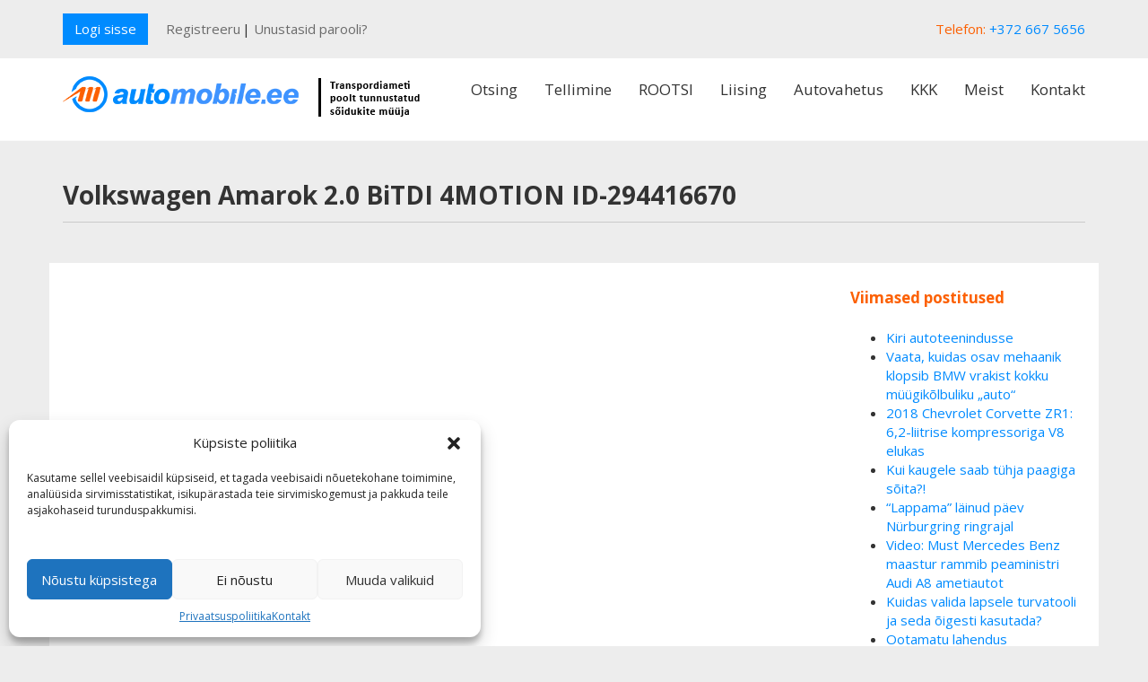

--- FILE ---
content_type: text/html; charset=UTF-8
request_url: https://automobile.ee/purchase_order/volkswagen-amarok-2-0-bitdi-4motion-id-294416670/
body_size: 16143
content:
<!DOCTYPE html><html lang="et" prefix="og: http://ogp.me/ns# fb: http://ogp.me/ns/fb#" class="no-js"><head> <meta charset="UTF-8"> <meta http-equiv="X-UA-Compatible" content="IE=edge"> <meta name="viewport" content="width=device-width, initial-scale=1"> <link rel="profile" href="http://gmpg.org/xfn/11"> <link href='https://fonts.googleapis.com/css?family=Open+Sans:400,700,600&subset=latin,cyrillic' rel='stylesheet' type='text/css'> <script>(function(html){html.className = html.className.replace(/\bno-js\b/,'js')})(document.documentElement);</script><title>Volkswagen Amarok 2.0 BiTDI 4MOTION ID-294416670 &mdash; automobile.ee</title><meta name='robots' content='max-image-preview:large'/><script type="text/javascript" id="google_gtagjs-js-consent-mode-data-layer">
/* <![CDATA[ */
window.dataLayer = window.dataLayer || [];function gtag(){dataLayer.push(arguments);}
gtag('consent', 'default', {"ad_personalization":"denied","ad_storage":"denied","ad_user_data":"denied","analytics_storage":"denied","functionality_storage":"denied","security_storage":"denied","personalization_storage":"denied","region":["AT","BE","BG","CH","CY","CZ","DE","DK","EE","ES","FI","FR","GB","GR","HR","HU","IE","IS","IT","LI","LT","LU","LV","MT","NL","NO","PL","PT","RO","SE","SI","SK"],"wait_for_update":500});
window._googlesitekitConsentCategoryMap = {"statistics":["analytics_storage"],"marketing":["ad_storage","ad_user_data","ad_personalization"],"functional":["functionality_storage","security_storage"],"preferences":["personalization_storage"]};
window._googlesitekitConsents = {"ad_personalization":"denied","ad_storage":"denied","ad_user_data":"denied","analytics_storage":"denied","functionality_storage":"denied","security_storage":"denied","personalization_storage":"denied","region":["AT","BE","BG","CH","CY","CZ","DE","DK","EE","ES","FI","FR","GB","GR","HR","HU","IE","IS","IT","LI","LT","LU","LV","MT","NL","NO","PL","PT","RO","SE","SI","SK"],"wait_for_update":500};
/* ]]> */
</script><meta name="robots" content="noindex,follow"/><link rel="canonical" href="https://automobile.ee/purchase_order/volkswagen-amarok-2-0-bitdi-4motion-id-294416670/"/><meta property="og:locale" content="et_EE"/><meta property="og:type" content="article"/><meta property="og:title" content="Volkswagen Amarok 2.0 BiTDI 4MOTION ID-294416670 &mdash; automobile.ee"/><meta property="og:url" content="https://automobile.ee/purchase_order/volkswagen-amarok-2-0-bitdi-4motion-id-294416670/"/><meta property="og:site_name" content="automobile.ee"/><meta property="article:publisher" content="https://www.facebook.com/automobileee-1647577455505800"/><meta property="fb:app_id" content="540839189444887"/><meta property="og:image" content="https://automobile.ee/wp-content/uploads/2017/03/automobile.png"/><meta property="og:image:secure_url" content="https://automobile.ee/wp-content/uploads/2017/03/automobile.png"/><meta name="twitter:card" content="summary"/><meta name="twitter:title" content="Volkswagen Amarok 2.0 BiTDI 4MOTION ID-294416670 &mdash; automobile.ee"/><meta name="twitter:image" content="https://automobile.ee/wp-content/uploads/2017/03/automobile.png"/><script type='application/ld+json'>{"@context":"http:\/\/schema.org","@type":"WebSite","@id":"#website","url":"https:\/\/automobile.ee\/","name":"automobile.ee","alternateName":"Automobile.ee","potentialAction":{"@type":"SearchAction","target":"https:\/\/automobile.ee\/?s={search_term_string}","query-input":"required name=search_term_string"}}</script><script type='application/ld+json'>{"@context":"http:\/\/schema.org","@type":"Organization","url":"https:\/\/automobile.ee\/purchase_order\/volkswagen-amarok-2-0-bitdi-4motion-id-294416670\/","sameAs":["https:\/\/www.facebook.com\/automobileee-1647577455505800"],"@id":"#organization","name":"Automobile.ee O\u00dc","logo":"https:\/\/automobile.ee\/wp-content\/uploads\/2017\/03\/automobile_logo_RGB.png"}</script><link rel='dns-prefetch' href='//www.googletagmanager.com'/><link rel="alternate" type="application/rss+xml" title="automobile.ee &raquo; RSS" href="https://automobile.ee/feed/"/><link rel="alternate" type="application/rss+xml" title="automobile.ee &raquo; Kommentaaride RSS" href="https://automobile.ee/comments/feed/"/><script type="text/javascript">
/* <![CDATA[ */
window._wpemojiSettings = {"baseUrl":"https:\/\/s.w.org\/images\/core\/emoji\/15.0.3\/72x72\/","ext":".png","svgUrl":"https:\/\/s.w.org\/images\/core\/emoji\/15.0.3\/svg\/","svgExt":".svg","source":{"concatemoji":"https:\/\/automobile.ee\/wp-includes\/js\/wp-emoji-release.min.js?ver=6.5.7"}};
/*! This file is auto-generated */
!function(i,n){var o,s,e;function c(e){try{var t={supportTests:e,timestamp:(new Date).valueOf()};sessionStorage.setItem(o,JSON.stringify(t))}catch(e){}}function p(e,t,n){e.clearRect(0,0,e.canvas.width,e.canvas.height),e.fillText(t,0,0);var t=new Uint32Array(e.getImageData(0,0,e.canvas.width,e.canvas.height).data),r=(e.clearRect(0,0,e.canvas.width,e.canvas.height),e.fillText(n,0,0),new Uint32Array(e.getImageData(0,0,e.canvas.width,e.canvas.height).data));return t.every(function(e,t){return e===r[t]})}function u(e,t,n){switch(t){case"flag":return n(e,"\ud83c\udff3\ufe0f\u200d\u26a7\ufe0f","\ud83c\udff3\ufe0f\u200b\u26a7\ufe0f")?!1:!n(e,"\ud83c\uddfa\ud83c\uddf3","\ud83c\uddfa\u200b\ud83c\uddf3")&&!n(e,"\ud83c\udff4\udb40\udc67\udb40\udc62\udb40\udc65\udb40\udc6e\udb40\udc67\udb40\udc7f","\ud83c\udff4\u200b\udb40\udc67\u200b\udb40\udc62\u200b\udb40\udc65\u200b\udb40\udc6e\u200b\udb40\udc67\u200b\udb40\udc7f");case"emoji":return!n(e,"\ud83d\udc26\u200d\u2b1b","\ud83d\udc26\u200b\u2b1b")}return!1}function f(e,t,n){var r="undefined"!=typeof WorkerGlobalScope&&self instanceof WorkerGlobalScope?new OffscreenCanvas(300,150):i.createElement("canvas"),a=r.getContext("2d",{willReadFrequently:!0}),o=(a.textBaseline="top",a.font="600 32px Arial",{});return e.forEach(function(e){o[e]=t(a,e,n)}),o}function t(e){var t=i.createElement("script");t.src=e,t.defer=!0,i.head.appendChild(t)}"undefined"!=typeof Promise&&(o="wpEmojiSettingsSupports",s=["flag","emoji"],n.supports={everything:!0,everythingExceptFlag:!0},e=new Promise(function(e){i.addEventListener("DOMContentLoaded",e,{once:!0})}),new Promise(function(t){var n=function(){try{var e=JSON.parse(sessionStorage.getItem(o));if("object"==typeof e&&"number"==typeof e.timestamp&&(new Date).valueOf()<e.timestamp+604800&&"object"==typeof e.supportTests)return e.supportTests}catch(e){}return null}();if(!n){if("undefined"!=typeof Worker&&"undefined"!=typeof OffscreenCanvas&&"undefined"!=typeof URL&&URL.createObjectURL&&"undefined"!=typeof Blob)try{var e="postMessage("+f.toString()+"("+[JSON.stringify(s),u.toString(),p.toString()].join(",")+"));",r=new Blob([e],{type:"text/javascript"}),a=new Worker(URL.createObjectURL(r),{name:"wpTestEmojiSupports"});return void(a.onmessage=function(e){c(n=e.data),a.terminate(),t(n)})}catch(e){}c(n=f(s,u,p))}t(n)}).then(function(e){for(var t in e)n.supports[t]=e[t],n.supports.everything=n.supports.everything&&n.supports[t],"flag"!==t&&(n.supports.everythingExceptFlag=n.supports.everythingExceptFlag&&n.supports[t]);n.supports.everythingExceptFlag=n.supports.everythingExceptFlag&&!n.supports.flag,n.DOMReady=!1,n.readyCallback=function(){n.DOMReady=!0}}).then(function(){return e}).then(function(){var e;n.supports.everything||(n.readyCallback(),(e=n.source||{}).concatemoji?t(e.concatemoji):e.wpemoji&&e.twemoji&&(t(e.twemoji),t(e.wpemoji)))}))}((window,document),window._wpemojiSettings);
/* ]]> */
</script><style id='wp-emoji-styles-inline-css' type='text/css'> img.wp-smiley, img.emoji { display: inline !important; border: none !important; box-shadow: none !important; height: 1em !important; width: 1em !important; margin: 0 0.07em !important; vertical-align: -0.1em !important; background: none !important; padding: 0 !important; }</style><link rel='stylesheet' id='wp-block-library-css' href='https://automobile.ee/wp-includes/css/dist/block-library/style.min.css?ver=6.5.7' type='text/css' media='all'/><style id='classic-theme-styles-inline-css' type='text/css'>/*! This file is auto-generated */.wp-block-button__link{color:#fff;background-color:#32373c;border-radius:9999px;box-shadow:none;text-decoration:none;padding:calc(.667em + 2px) calc(1.333em + 2px);font-size:1.125em}.wp-block-file__button{background:#32373c;color:#fff;text-decoration:none}</style><style id='global-styles-inline-css' type='text/css'>body{--wp--preset--color--black: #000000;--wp--preset--color--cyan-bluish-gray: #abb8c3;--wp--preset--color--white: #ffffff;--wp--preset--color--pale-pink: #f78da7;--wp--preset--color--vivid-red: #cf2e2e;--wp--preset--color--luminous-vivid-orange: #ff6900;--wp--preset--color--luminous-vivid-amber: #fcb900;--wp--preset--color--light-green-cyan: #7bdcb5;--wp--preset--color--vivid-green-cyan: #00d084;--wp--preset--color--pale-cyan-blue: #8ed1fc;--wp--preset--color--vivid-cyan-blue: #0693e3;--wp--preset--color--vivid-purple: #9b51e0;--wp--preset--gradient--vivid-cyan-blue-to-vivid-purple: linear-gradient(135deg,rgba(6,147,227,1) 0%,rgb(155,81,224) 100%);--wp--preset--gradient--light-green-cyan-to-vivid-green-cyan: linear-gradient(135deg,rgb(122,220,180) 0%,rgb(0,208,130) 100%);--wp--preset--gradient--luminous-vivid-amber-to-luminous-vivid-orange: linear-gradient(135deg,rgba(252,185,0,1) 0%,rgba(255,105,0,1) 100%);--wp--preset--gradient--luminous-vivid-orange-to-vivid-red: linear-gradient(135deg,rgba(255,105,0,1) 0%,rgb(207,46,46) 100%);--wp--preset--gradient--very-light-gray-to-cyan-bluish-gray: linear-gradient(135deg,rgb(238,238,238) 0%,rgb(169,184,195) 100%);--wp--preset--gradient--cool-to-warm-spectrum: linear-gradient(135deg,rgb(74,234,220) 0%,rgb(151,120,209) 20%,rgb(207,42,186) 40%,rgb(238,44,130) 60%,rgb(251,105,98) 80%,rgb(254,248,76) 100%);--wp--preset--gradient--blush-light-purple: linear-gradient(135deg,rgb(255,206,236) 0%,rgb(152,150,240) 100%);--wp--preset--gradient--blush-bordeaux: linear-gradient(135deg,rgb(254,205,165) 0%,rgb(254,45,45) 50%,rgb(107,0,62) 100%);--wp--preset--gradient--luminous-dusk: linear-gradient(135deg,rgb(255,203,112) 0%,rgb(199,81,192) 50%,rgb(65,88,208) 100%);--wp--preset--gradient--pale-ocean: linear-gradient(135deg,rgb(255,245,203) 0%,rgb(182,227,212) 50%,rgb(51,167,181) 100%);--wp--preset--gradient--electric-grass: linear-gradient(135deg,rgb(202,248,128) 0%,rgb(113,206,126) 100%);--wp--preset--gradient--midnight: linear-gradient(135deg,rgb(2,3,129) 0%,rgb(40,116,252) 100%);--wp--preset--font-size--small: 13px;--wp--preset--font-size--medium: 20px;--wp--preset--font-size--large: 36px;--wp--preset--font-size--x-large: 42px;--wp--preset--spacing--20: 0.44rem;--wp--preset--spacing--30: 0.67rem;--wp--preset--spacing--40: 1rem;--wp--preset--spacing--50: 1.5rem;--wp--preset--spacing--60: 2.25rem;--wp--preset--spacing--70: 3.38rem;--wp--preset--spacing--80: 5.06rem;--wp--preset--shadow--natural: 6px 6px 9px rgba(0, 0, 0, 0.2);--wp--preset--shadow--deep: 12px 12px 50px rgba(0, 0, 0, 0.4);--wp--preset--shadow--sharp: 6px 6px 0px rgba(0, 0, 0, 0.2);--wp--preset--shadow--outlined: 6px 6px 0px -3px rgba(255, 255, 255, 1), 6px 6px rgba(0, 0, 0, 1);--wp--preset--shadow--crisp: 6px 6px 0px rgba(0, 0, 0, 1);}:where(.is-layout-flex){gap: 0.5em;}:where(.is-layout-grid){gap: 0.5em;}body .is-layout-flex{display: flex;}body .is-layout-flex{flex-wrap: wrap;align-items: center;}body .is-layout-flex > *{margin: 0;}body .is-layout-grid{display: grid;}body .is-layout-grid > *{margin: 0;}:where(.wp-block-columns.is-layout-flex){gap: 2em;}:where(.wp-block-columns.is-layout-grid){gap: 2em;}:where(.wp-block-post-template.is-layout-flex){gap: 1.25em;}:where(.wp-block-post-template.is-layout-grid){gap: 1.25em;}.has-black-color{color: var(--wp--preset--color--black) !important;}.has-cyan-bluish-gray-color{color: var(--wp--preset--color--cyan-bluish-gray) !important;}.has-white-color{color: var(--wp--preset--color--white) !important;}.has-pale-pink-color{color: var(--wp--preset--color--pale-pink) !important;}.has-vivid-red-color{color: var(--wp--preset--color--vivid-red) !important;}.has-luminous-vivid-orange-color{color: var(--wp--preset--color--luminous-vivid-orange) !important;}.has-luminous-vivid-amber-color{color: var(--wp--preset--color--luminous-vivid-amber) !important;}.has-light-green-cyan-color{color: var(--wp--preset--color--light-green-cyan) !important;}.has-vivid-green-cyan-color{color: var(--wp--preset--color--vivid-green-cyan) !important;}.has-pale-cyan-blue-color{color: var(--wp--preset--color--pale-cyan-blue) !important;}.has-vivid-cyan-blue-color{color: var(--wp--preset--color--vivid-cyan-blue) !important;}.has-vivid-purple-color{color: var(--wp--preset--color--vivid-purple) !important;}.has-black-background-color{background-color: var(--wp--preset--color--black) !important;}.has-cyan-bluish-gray-background-color{background-color: var(--wp--preset--color--cyan-bluish-gray) !important;}.has-white-background-color{background-color: var(--wp--preset--color--white) !important;}.has-pale-pink-background-color{background-color: var(--wp--preset--color--pale-pink) !important;}.has-vivid-red-background-color{background-color: var(--wp--preset--color--vivid-red) !important;}.has-luminous-vivid-orange-background-color{background-color: var(--wp--preset--color--luminous-vivid-orange) !important;}.has-luminous-vivid-amber-background-color{background-color: var(--wp--preset--color--luminous-vivid-amber) !important;}.has-light-green-cyan-background-color{background-color: var(--wp--preset--color--light-green-cyan) !important;}.has-vivid-green-cyan-background-color{background-color: var(--wp--preset--color--vivid-green-cyan) !important;}.has-pale-cyan-blue-background-color{background-color: var(--wp--preset--color--pale-cyan-blue) !important;}.has-vivid-cyan-blue-background-color{background-color: var(--wp--preset--color--vivid-cyan-blue) !important;}.has-vivid-purple-background-color{background-color: var(--wp--preset--color--vivid-purple) !important;}.has-black-border-color{border-color: var(--wp--preset--color--black) !important;}.has-cyan-bluish-gray-border-color{border-color: var(--wp--preset--color--cyan-bluish-gray) !important;}.has-white-border-color{border-color: var(--wp--preset--color--white) !important;}.has-pale-pink-border-color{border-color: var(--wp--preset--color--pale-pink) !important;}.has-vivid-red-border-color{border-color: var(--wp--preset--color--vivid-red) !important;}.has-luminous-vivid-orange-border-color{border-color: var(--wp--preset--color--luminous-vivid-orange) !important;}.has-luminous-vivid-amber-border-color{border-color: var(--wp--preset--color--luminous-vivid-amber) !important;}.has-light-green-cyan-border-color{border-color: var(--wp--preset--color--light-green-cyan) !important;}.has-vivid-green-cyan-border-color{border-color: var(--wp--preset--color--vivid-green-cyan) !important;}.has-pale-cyan-blue-border-color{border-color: var(--wp--preset--color--pale-cyan-blue) !important;}.has-vivid-cyan-blue-border-color{border-color: var(--wp--preset--color--vivid-cyan-blue) !important;}.has-vivid-purple-border-color{border-color: var(--wp--preset--color--vivid-purple) !important;}.has-vivid-cyan-blue-to-vivid-purple-gradient-background{background: var(--wp--preset--gradient--vivid-cyan-blue-to-vivid-purple) !important;}.has-light-green-cyan-to-vivid-green-cyan-gradient-background{background: var(--wp--preset--gradient--light-green-cyan-to-vivid-green-cyan) !important;}.has-luminous-vivid-amber-to-luminous-vivid-orange-gradient-background{background: var(--wp--preset--gradient--luminous-vivid-amber-to-luminous-vivid-orange) !important;}.has-luminous-vivid-orange-to-vivid-red-gradient-background{background: var(--wp--preset--gradient--luminous-vivid-orange-to-vivid-red) !important;}.has-very-light-gray-to-cyan-bluish-gray-gradient-background{background: var(--wp--preset--gradient--very-light-gray-to-cyan-bluish-gray) !important;}.has-cool-to-warm-spectrum-gradient-background{background: var(--wp--preset--gradient--cool-to-warm-spectrum) !important;}.has-blush-light-purple-gradient-background{background: var(--wp--preset--gradient--blush-light-purple) !important;}.has-blush-bordeaux-gradient-background{background: var(--wp--preset--gradient--blush-bordeaux) !important;}.has-luminous-dusk-gradient-background{background: var(--wp--preset--gradient--luminous-dusk) !important;}.has-pale-ocean-gradient-background{background: var(--wp--preset--gradient--pale-ocean) !important;}.has-electric-grass-gradient-background{background: var(--wp--preset--gradient--electric-grass) !important;}.has-midnight-gradient-background{background: var(--wp--preset--gradient--midnight) !important;}.has-small-font-size{font-size: var(--wp--preset--font-size--small) !important;}.has-medium-font-size{font-size: var(--wp--preset--font-size--medium) !important;}.has-large-font-size{font-size: var(--wp--preset--font-size--large) !important;}.has-x-large-font-size{font-size: var(--wp--preset--font-size--x-large) !important;}.wp-block-navigation a:where(:not(.wp-element-button)){color: inherit;}:where(.wp-block-post-template.is-layout-flex){gap: 1.25em;}:where(.wp-block-post-template.is-layout-grid){gap: 1.25em;}:where(.wp-block-columns.is-layout-flex){gap: 2em;}:where(.wp-block-columns.is-layout-grid){gap: 2em;}.wp-block-pullquote{font-size: 1.5em;line-height: 1.6;}</style><link rel='stylesheet' id='contact-form-7-css' href='https://automobile.ee/wp-content/plugins/contact-form-7/includes/css/styles.css?ver=5.9.4' type='text/css' media='all'/><link rel='stylesheet' id='cool-tag-cloud-css' href='https://automobile.ee/wp-content/plugins/cool-tag-cloud/inc/cool-tag-cloud.css?ver=2.25' type='text/css' media='all'/><link rel='stylesheet' id='jquery-ui-css-css' href='https://automobile.ee/wp-content/plugins/custom-datepicker-nmr/css/jquery-ui.css?ver=6.5.7' type='text/css' media='all'/><link rel='stylesheet' id='style_cpta_front-css' href='https://automobile.ee/wp-content/plugins/custom-post-type-pdf-attachment/css/style_front.css?ver=6.5.7' type='text/css' media='all'/><link rel='stylesheet' id='wpad-widget-css' href='https://automobile.ee/wp-content/plugins/wp-advance-comment/css/widget.css?ver=1.0.0' type='text/css' media=''/><link rel='stylesheet' id='cmplz-general-css' href='https://automobile.ee/wp-content/plugins/complianz-gdpr/assets/css/cookieblocker.min.css?ver=1715096720' type='text/css' media='all'/><link rel='stylesheet' id='forget-about-shortcode-buttons-css' href='https://automobile.ee/wp-content/plugins/forget-about-shortcode-buttons/public/css/button-styles.css?ver=2.1.3' type='text/css' media='all'/><link rel='stylesheet' id='fontawesome-style-css' href='https://automobile.ee/wp-content/themes/automobile/css/font-awesome.min.css?ver=4.6.1' type='text/css' media='all'/><link rel='stylesheet' id='bootstrap-style-css' href='https://automobile.ee/wp-content/themes/automobile/css/bootstrap.min.css?ver=3.3.5' type='text/css' media='all'/><link rel='stylesheet' id='bootstrap-select-style-css' href='https://automobile.ee/wp-content/themes/automobile/css/bootstrap-select.min.css?ver=1.12.1' type='text/css' media='all'/><link rel='stylesheet' id='genericons-css' href='https://automobile.ee/wp-content/themes/automobile/genericons/genericons.css?ver=3.4.1' type='text/css' media='all'/><link rel='stylesheet' id='ama-style-css' href='https://automobile.ee/wp-content/themes/automobile/style.css?ver=3' type='text/css' media='all'/><script type="text/javascript" src="https://automobile.ee/wp-includes/js/jquery/jquery.min.js?ver=3.7.1" id="jquery-core-js"></script><script type="text/javascript" src="https://automobile.ee/wp-includes/js/jquery/jquery-migrate.min.js?ver=3.4.1" id="jquery-migrate-js"></script><script type="text/javascript" src="https://automobile.ee/wp-includes/js/jquery/ui/core.min.js?ver=1.13.2" id="jquery-ui-core-js"></script><script type="text/javascript" src="https://automobile.ee/wp-includes/js/jquery/ui/datepicker.min.js?ver=1.13.2" id="jquery-ui-datepicker-js"></script><script type="text/javascript" id="jquery-ui-datepicker-js-after">
/* <![CDATA[ */
jQuery(function(jQuery){jQuery.datepicker.setDefaults({"closeText":"Sulge","currentText":"T\u00e4na","monthNames":["jaanuar","veebruar","m\u00e4rts","aprill","mai","juuni","juuli","august","september","oktoober","november","detsember"],"monthNamesShort":["jaan.","veebr.","m\u00e4rts","apr.","mai","juuni","juuli","aug.","sept.","okt.","nov.","dets."],"nextText":"J\u00e4rgmine","prevText":"Eelmine","dayNames":["P\u00fchap\u00e4ev","Esmasp\u00e4ev","Teisip\u00e4ev","Kolmap\u00e4ev","Neljap\u00e4ev","Reede","Laup\u00e4ev"],"dayNamesShort":["P","E","T","K","N","R","L"],"dayNamesMin":["P","E","T","K","N","R","L"],"dateFormat":"dd.mm.yy","firstDay":1,"isRTL":false});});
/* ]]> */
</script><script type="text/javascript" src="https://automobile.ee/wp-content/plugins/custom-datepicker-nmr/js/nmr-datepicker.js?ver=6.5.7" id="nmr_datepicker-js"></script><script type="text/javascript" src="https://automobile.ee/wp-content/plugins/wp-advance-comment/js/jquery.validate.min.js?ver=1.0.0" id="wpad_validate_jquery-js"></script><script type="text/javascript" src="https://automobile.ee/wp-content/plugins/wp-advance-comment/js/methods.min.js?ver=1.0.0" id="wpad_validate_additional_method-js"></script><script type="text/javascript" id="wpad_front_scripts-js-extra">
/* <![CDATA[ */
var translate = {"admin_ajax":"https:\/\/automobile.ee\/wp-admin\/admin-ajax.php","plugin_url":"https:\/\/automobile.ee\/wp-content\/plugins\/wp-advance-comment\/","report_textarea":"","wpad_scroll_to_top":"50"};
/* ]]> */
</script><script type="text/javascript" src="https://automobile.ee/wp-content/plugins/wp-advance-comment/js/frontend-script.js?ver=1.0.0" id="wpad_front_scripts-js"></script><script type="text/javascript" src="https://automobile.ee/wp-content/plugins/sitepress-multilingual-cms/templates/language-switchers/legacy-dropdown-click/script.min.js?ver=1" id="wpml-legacy-dropdown-click-0-js"></script><script type="text/javascript" src="https://www.googletagmanager.com/gtag/js?id=GT-TBWL3D9" id="google_gtagjs-js" async></script><script type="text/javascript" id="google_gtagjs-js-after">
/* <![CDATA[ */
window.dataLayer = window.dataLayer || [];function gtag(){dataLayer.push(arguments);}
gtag("set","linker",{"domains":["automobile.ee"]});
gtag("js", new Date());
gtag("set", "developer_id.dZTNiMT", true);
gtag("config", "GT-TBWL3D9");
/* ]]> */
</script><link rel="https://api.w.org/" href="https://automobile.ee/wp-json/"/><link rel="EditURI" type="application/rsd+xml" title="RSD" href="https://automobile.ee/xmlrpc.php?rsd"/><meta name="generator" content="WordPress 6.5.7"/><link rel='shortlink' href='https://automobile.ee/?p=2361'/><link rel="alternate" type="application/json+oembed" href="https://automobile.ee/wp-json/oembed/1.0/embed?url=https%3A%2F%2Fautomobile.ee%2Fpurchase_order%2Fvolkswagen-amarok-2-0-bitdi-4motion-id-294416670%2F"/><link rel="alternate" type="text/xml+oembed" href="https://automobile.ee/wp-json/oembed/1.0/embed?url=https%3A%2F%2Fautomobile.ee%2Fpurchase_order%2Fvolkswagen-amarok-2-0-bitdi-4motion-id-294416670%2F&#038;format=xml"/><meta name="generator" content="WPML ver:4.6.10 stt:15;"/><meta name="generator" content="Site Kit by Google 1.170.0"/><script type="text/javascript">
(function(url){
	if(/(?:Chrome\/26\.0\.1410\.63 Safari\/537\.31|WordfenceTestMonBot)/.test(navigator.userAgent)){ return; }
	var addEvent = function(evt, handler) {
		if (window.addEventListener) {
			document.addEventListener(evt, handler, false);
		} else if (window.attachEvent) {
			document.attachEvent('on' + evt, handler);
		}
	};
	var removeEvent = function(evt, handler) {
		if (window.removeEventListener) {
			document.removeEventListener(evt, handler, false);
		} else if (window.detachEvent) {
			document.detachEvent('on' + evt, handler);
		}
	};
	var evts = 'contextmenu dblclick drag dragend dragenter dragleave dragover dragstart drop keydown keypress keyup mousedown mousemove mouseout mouseover mouseup mousewheel scroll'.split(' ');
	var logHuman = function() {
		if (window.wfLogHumanRan) { return; }
		window.wfLogHumanRan = true;
		var wfscr = document.createElement('script');
		wfscr.type = 'text/javascript';
		wfscr.async = true;
		wfscr.src = url + '&r=' + Math.random();
		(document.getElementsByTagName('head')[0]||document.getElementsByTagName('body')[0]).appendChild(wfscr);
		for (var i = 0; i < evts.length; i++) {
			removeEvent(evts[i], logHuman);
		}
	};
	for (var i = 0; i < evts.length; i++) {
		addEvent(evts[i], logHuman);
	}
})('//automobile.ee/?wordfence_lh=1&hid=A9F09A48FBC89C7B84AC78F1765306A8');
</script> <style>.cmplz-hidden { display: none !important; }</style> <script>
			( function() {
				window.onpageshow = function( event ) {
					// Defined window.wpforms means that a form exists on a page.
					// If so and back/forward button has been clicked,
					// force reload a page to prevent the submit button state stuck.
					if ( typeof window.wpforms !== 'undefined' && event.persisted ) {
						window.location.reload();
					}
				};
			}() );
		</script> <script data-service="facebook" data-category="marketing" type="text/plain">
!function(f,b,e,v,n,t,s){if(f.fbq)return;n=f.fbq=function(){n.callMethod?
n.callMethod.apply(n,arguments):n.queue.push(arguments)};if(!f._fbq)f._fbq=n;
n.push=n;n.loaded=!0;n.version='2.0';n.queue=[];t=b.createElement(e);t.async=!0;
t.src=v;s=b.getElementsByTagName(e)[0];s.parentNode.insertBefore(t,s)}(window,
document,'script','https://connect.facebook.net/en_US/fbevents.js');
</script><script data-service="facebook" data-category="marketing" type="text/plain">var url = window.location.origin + '?ob=open-bridge';
            fbq('set', 'openbridge', '1083356362577298', url);
fbq('init', '1083356362577298', {}, {
    "agent": "wordpress-6.5.7-4.1.5"
})</script><script data-service="facebook" data-category="marketing" type="text/plain">
    fbq('track', 'PageView', []);
  </script> <meta name="onesignal" content="wordpress-plugin"/> <script>

      window.OneSignal = window.OneSignal || [];

      OneSignal.push( function() {
        OneSignal.SERVICE_WORKER_UPDATER_PATH = "OneSignalSDKUpdaterWorker.js.php";
                      OneSignal.SERVICE_WORKER_PATH = "OneSignalSDKWorker.js.php";
                      OneSignal.SERVICE_WORKER_PARAM = { scope: "/" };
        OneSignal.setDefaultNotificationUrl("https://automobile.ee");
        var oneSignal_options = {};
        window._oneSignalInitOptions = oneSignal_options;

        oneSignal_options['wordpress'] = true;
oneSignal_options['appId'] = 'c14ad745-692f-41c6-ab4c-1177d2c03d4a';
oneSignal_options['allowLocalhostAsSecureOrigin'] = true;
oneSignal_options['httpPermissionRequest'] = { };
oneSignal_options['httpPermissionRequest']['enable'] = true;
oneSignal_options['welcomeNotification'] = { };
oneSignal_options['welcomeNotification']['disable'] = true;
oneSignal_options['path'] = "https://automobile.ee/wp-content/plugins/onesignal-free-web-push-notifications/sdk_files/";
oneSignal_options['promptOptions'] = { };
oneSignal_options['promptOptions']['actionMessage'] = "soovib näitada teavitusi:";
oneSignal_options['promptOptions']['exampleNotificationTitleDesktop'] = "See on näidisteavitus";
oneSignal_options['promptOptions']['exampleNotificationMessageDesktop'] = "Teavitused ilmuvad Sinu töölauale";
oneSignal_options['promptOptions']['exampleNotificationTitleMobile'] = "Näidisteavitus";
oneSignal_options['promptOptions']['exampleNotificationMessageMobile'] = "Teavitused ilmuvad Sinu seadmele";
oneSignal_options['promptOptions']['exampleNotificationCaption'] = "(teavitused saab tühistada igal ajal)";
oneSignal_options['promptOptions']['acceptButtonText'] = "JÄTKA";
oneSignal_options['promptOptions']['cancelButtonText'] = "Ei tänan";
oneSignal_options['promptOptions']['siteName'] = "https://automobile.ee";
oneSignal_options['promptOptions']['autoAcceptTitle'] = "Kliki lubamiseks";
oneSignal_options['notifyButton'] = { };
oneSignal_options['notifyButton']['enable'] = true;
oneSignal_options['notifyButton']['position'] = 'bottom-right';
oneSignal_options['notifyButton']['theme'] = 'default';
oneSignal_options['notifyButton']['size'] = 'large';
oneSignal_options['notifyButton']['showCredit'] = false;
oneSignal_options['notifyButton']['text'] = {};
oneSignal_options['notifyButton']['text']['tip.state.unsubscribed'] = 'Telli teavitused';
oneSignal_options['notifyButton']['text']['tip.state.subscribed'] = 'Teavitused headest pakkumistest on tellitud!';
oneSignal_options['notifyButton']['text']['tip.state.blocked'] = 'Sa oled teavitused blokeerinud';
oneSignal_options['notifyButton']['text']['message.action.subscribed'] = 'Täname tellimast!';
oneSignal_options['notifyButton']['text']['message.action.resubscribed'] = 'Sa oled teavitused tellinud';
oneSignal_options['notifyButton']['text']['message.action.unsubscribed'] = 'Enam ei saadeta Sulle teavitusi';
oneSignal_options['notifyButton']['text']['dialog.main.title'] = 'Halda lehe teavitusi';
oneSignal_options['notifyButton']['text']['dialog.main.button.subscribe'] = 'TELLI HEAD PAKKUMISED';
oneSignal_options['notifyButton']['text']['dialog.main.button.unsubscribe'] = 'Tühista tellimus';
oneSignal_options['notifyButton']['text']['dialog.blocked.title'] = 'Võta teavituste blokeering maha';
oneSignal_options['notifyButton']['text']['dialog.blocked.message'] = 'Järgi neid juhiseid, teavituste lubamiseks:';
                OneSignal.init(window._oneSignalInitOptions);
                OneSignal.showSlidedownPrompt();      });

      function documentInitOneSignal() {
        var oneSignal_elements = document.getElementsByClassName("OneSignal-prompt");

        var oneSignalLinkClickHandler = function(event) { OneSignal.push(['registerForPushNotifications']); event.preventDefault(); };        for(var i = 0; i < oneSignal_elements.length; i++)
          oneSignal_elements[i].addEventListener('click', oneSignalLinkClickHandler, false);
      }

      if (document.readyState === 'complete') {
           documentInitOneSignal();
      }
      else {
           window.addEventListener("load", function(event){
               documentInitOneSignal();
          });
      }
    </script><link rel="icon" href="https://automobile.ee/wp-content/uploads/2017/09/cropped-automobile.ee_-32x32.png" sizes="32x32"/><link rel="icon" href="https://automobile.ee/wp-content/uploads/2017/09/cropped-automobile.ee_-192x192.png" sizes="192x192"/><link rel="apple-touch-icon" href="https://automobile.ee/wp-content/uploads/2017/09/cropped-automobile.ee_-180x180.png"/><meta name="msapplication-TileImage" content="https://automobile.ee/wp-content/uploads/2017/09/cropped-automobile.ee_-270x270.png"/> <style type="text/css" id="wp-custom-css"> /*You can add your own CSS here.Click the help icon above to learn more.*/.widget_tag_cloud .tagcloud a { background-color: #ddd; border-radius: 3px; color: #000; display: inline-block; font-size: 16px !important; margin: 0 5px 5px 0; padding: 2px 5px; text-decoration: none;}.widget_tag_cloud .tagcloud a:hover { background-color: #f3f3f3; color: #fc6002;} </style> <style id="wpforms-css-vars-root"> :root { --wpforms-field-border-radius: 3px;--wpforms-field-border-style: solid;--wpforms-field-border-size: 1px;--wpforms-field-background-color: #ffffff;--wpforms-field-border-color: rgba( 0, 0, 0, 0.25 );--wpforms-field-border-color-spare: rgba( 0, 0, 0, 0.25 );--wpforms-field-text-color: rgba( 0, 0, 0, 0.7 );--wpforms-field-menu-color: #ffffff;--wpforms-label-color: rgba( 0, 0, 0, 0.85 );--wpforms-label-sublabel-color: rgba( 0, 0, 0, 0.55 );--wpforms-label-error-color: #d63637;--wpforms-button-border-radius: 3px;--wpforms-button-border-style: none;--wpforms-button-border-size: 1px;--wpforms-button-background-color: #066aab;--wpforms-button-border-color: #066aab;--wpforms-button-text-color: #ffffff;--wpforms-page-break-color: #066aab;--wpforms-background-image: none;--wpforms-background-position: center center;--wpforms-background-repeat: no-repeat;--wpforms-background-size: cover;--wpforms-background-width: 100px;--wpforms-background-height: 100px;--wpforms-background-color: rgba( 0, 0, 0, 0 );--wpforms-background-url: none;--wpforms-container-padding: 0px;--wpforms-container-border-style: none;--wpforms-container-border-width: 1px;--wpforms-container-border-color: #000000;--wpforms-container-border-radius: 3px;--wpforms-field-size-input-height: 43px;--wpforms-field-size-input-spacing: 15px;--wpforms-field-size-font-size: 16px;--wpforms-field-size-line-height: 19px;--wpforms-field-size-padding-h: 14px;--wpforms-field-size-checkbox-size: 16px;--wpforms-field-size-sublabel-spacing: 5px;--wpforms-field-size-icon-size: 1;--wpforms-label-size-font-size: 16px;--wpforms-label-size-line-height: 19px;--wpforms-label-size-sublabel-font-size: 14px;--wpforms-label-size-sublabel-line-height: 17px;--wpforms-button-size-font-size: 17px;--wpforms-button-size-height: 41px;--wpforms-button-size-padding-h: 15px;--wpforms-button-size-margin-top: 10px;--wpforms-container-shadow-size-box-shadow: none; } </style> <!--[if lt IE 9]> <script src="https://oss.maxcdn.com/html5shiv/3.7.2/html5shiv.min.js"></script> <script src="https://oss.maxcdn.com/respond/1.4.2/respond.min.js"></script> <![endif]--></head><body data-cmplz=1 class="purchase_order-template-default single single-purchase_order postid-2361 metaslider-plugin"><div id="fb-root"></div><script type="text/plain" data-service="facebook" data-category="marketing">(function(d, s, id) {
  var js, fjs = d.getElementsByTagName(s)[0];
  if (d.getElementById(id)) return;
  js = d.createElement(s); js.id = id;
  js.src = "//connect.facebook.net/et_EE/sdk.js#xfbml=1&version=v2.8&appId=540839189444887";
  fjs.parentNode.insertBefore(js, fjs);
}(document, 'script', 'facebook-jssdk'));</script><div id="wrapper"><header id="header" role="header"> <div id="header-top"> <div class="container clearfix"> <div id="userlogin"> <button id="login-btn" class="btn btn-primary">Logi sisse</button> <form method="post" id="login-form" class="form-inline" action="/purchase_order/volkswagen-amarok-2-0-bitdi-4motion-id-294416670/" autocomplete="off"> <div class="login-inputs"> <div class="form-group"> <label>Logi sisse:</label> <input name="login_name" type="text" class="form-control login-field" placeholder="E-mail" id="login-name" autocomplete="off"/> </div> <div class="form-group"> <input name="login_password" type="password" class="form-control login-field" placeholder="Salasõna" id="login-pass" autocomplete="off"/> </div> <input class="btn btn-primary" type="submit" name="ama_submit" value="Sisene"/> </div> <div class="gglcptch gglcptch_v2"><div id="gglcptch_recaptcha_4204181380" class="gglcptch_recaptcha"></div> <noscript> <div style="width: 302px;"> <div style="width: 302px; height: 422px; position: relative;"> <div style="width: 302px; height: 422px; position: absolute;"> <iframe src="https://www.google.com/recaptcha/api/fallback?k=6LdqVBgUAAAAAF4FfwCZWXOFaRPRFXf_Fi2LVuqf" frameborder="0" scrolling="no" style="width: 302px; height:422px; border-style: none;"></iframe> </div> </div> <div style="border-style: none; bottom: 12px; left: 25px; margin: 0px; padding: 0px; right: 25px; background: #f9f9f9; border: 1px solid #c1c1c1; border-radius: 3px; height: 60px; width: 300px;"> <textarea id="g-recaptcha-response" name="g-recaptcha-response" class="g-recaptcha-response" style="width: 250px !important; height: 40px !important; border: 1px solid #c1c1c1 !important; margin: 10px 25px !important; padding: 0px !important; resize: none !important;"></textarea> </div> </div> </noscript></div> </form></div> <ul id="menu-paise-menuu-eesti" class="header-top-links"><li id="menu-item-79" class="nmr-logged-out menu-item menu-item-type-post_type menu-item-object-page menu-item-79"><a href="https://automobile.ee/registreeru-kasutajaks/" data-ps2id-api="true" data-wpel-link="internal">Registreeru</a></li><li id="menu-item-128" class="nmr-logged-out menu-item menu-item-type-custom menu-item-object-custom menu-item-128"><a href="http://automobile.ee/wp-login.php?action=lostpassword" data-ps2id-api="true" data-wpel-link="internal">Unustasid parooli?</a></li></ul> <span class="phone-nr">Telefon: <a href="tel:+3726675656" data-wpel-link="internal">+372 667 5656</a></span> </div> </div> <div id="header-bot"> <div class="container clearfix h-flex"> <a href="https://automobile.ee" id="sitelogo" data-wpel-link="internal"> <img src="https://automobile.ee/wp-content/themes/automobile/images/logo1.png" class="logo" alt=""/> <img src="https://automobile.ee/wp-content/themes/automobile/images/logo2.png" class="logo-txt" alt=""/> </a> <img width="139" height="60" src="https://automobile.ee/wp-content/uploads/2021/09/MNT-tunnustus-1.png" class="attachment-extra-logo size-extra-logo" alt="" decoding="async"/> <a href="javascript:void(0)" class="icon" data-wpel-link="internal"> <div class="menui top-menu"></div> <div class="menui mid-menu"></div> <div class="menui bottom-menu"></div> </a> <div class="header-nav-menu"><nav id="sitenav" class="menu-peamenuu-eesti-container"><ul id="menu-peamenuu-eesti" class="primary-menu"><li id="menu-item-202" class="menu-item menu-item-type-post_type menu-item-object-page menu-item-home menu-item-202"><a href="https://automobile.ee/" data-ps2id-api="true" data-wpel-link="internal">Otsing</a></li><li id="menu-item-201" class="menu-item menu-item-type-post_type menu-item-object-page menu-item-201"><a href="https://automobile.ee/auto-tellimine-euroopast/" data-ps2id-api="true" data-wpel-link="internal">Tellimine</a></li><li id="menu-item-4715" class="menu-item menu-item-type-post_type menu-item-object-page menu-item-4715"><a href="https://automobile.ee/rootsi/" data-ps2id-api="true" data-wpel-link="internal">ROOTSI</a></li><li id="menu-item-43" class="menu-item menu-item-type-post_type menu-item-object-page menu-item-43"><a href="https://automobile.ee/autoliising-ja-jarelmaks/" data-ps2id-api="true" data-wpel-link="internal">Liising</a></li><li id="menu-item-216" class="menu-item menu-item-type-post_type menu-item-object-page menu-item-216"><a href="https://automobile.ee/autovahetus/" data-ps2id-api="true" data-wpel-link="internal">Autovahetus</a></li><li id="menu-item-220" class="menu-item menu-item-type-post_type menu-item-object-page menu-item-220"><a href="https://automobile.ee/kkk/" data-ps2id-api="true" data-wpel-link="internal">KKK</a></li><li id="menu-item-706" class="menu-item menu-item-type-post_type menu-item-object-page menu-item-706"><a href="https://automobile.ee/meist/" data-ps2id-api="true" data-wpel-link="internal">Meist</a></li><li id="menu-item-710" class="menu-item menu-item-type-post_type menu-item-object-page menu-item-710"><a href="https://automobile.ee/kontakt/" data-ps2id-api="true" data-wpel-link="internal">Kontakt</a></li></ul></nav></div> </div> </div></header> <section id="content" role="main" class="container"> <header class="entry-header"><h1 class="entry-title">Volkswagen Amarok 2.0 BiTDI 4MOTION ID-294416670</h1></header> <div class="content-wrap row"> <div id="post-2361" class="col-md-9 entry-content col-sm-12"> </div> <div class="sidebar col-md-3 col-sm-4"> <aside id="recent-posts-2" class="side-widget widget_recent_entries"> <h6 class="widget-title">Viimased postitused</h6> <ul> <li> <a href="https://automobile.ee/kiri-autoteenindusse/" data-wpel-link="internal">Kiri autoteenindusse</a> </li> <li> <a href="https://automobile.ee/vaata-kuidas-osav-mehaanik-klopsib-bmw-vrakist-kokku-muugikolbuliku-auto/" data-wpel-link="internal">Vaata, kuidas osav mehaanik klopsib BMW vrakist kokku müügikõlbuliku „auto“</a> </li> <li> <a href="https://automobile.ee/2018-chevrolet-corvette-zr1-62-liitrise-kompressoriga-v8-elukas/" data-wpel-link="internal">2018 Chevrolet Corvette ZR1: 6,2-liitrise kompressoriga V8 elukas</a> </li> <li> <a href="https://automobile.ee/kui-kaugele-saab-tuhja-paagiga-soita/" data-wpel-link="internal">Kui kaugele saab tühja paagiga sõita?!</a> </li> <li> <a href="https://automobile.ee/lappama-lainud-paev-nurburgring-ringrajal/" data-wpel-link="internal">&#8220;Lappama&#8221; läinud päev Nürburgring ringrajal</a> </li> <li> <a href="https://automobile.ee/video-must-mercedes-benz-maastur-rammib-peaministri-audi-a8-ametiautot/" data-wpel-link="internal">Video: Must Mercedes Benz maastur rammib peaministri Audi A8 ametiautot</a> </li> <li> <a href="https://automobile.ee/kuidas-valida-lapsele-turvatooli-ja-seda-oigesti-kasutada/" data-wpel-link="internal">Kuidas valida lapsele turvatooli ja seda õigesti kasutada?</a> </li> <li> <a href="https://automobile.ee/ootamatu-lahendus/" data-wpel-link="internal">Ootamatu lahendus</a> </li> <li> <a href="https://automobile.ee/mutrivotmete-valik-peab-lai-olema/" data-wpel-link="internal">Mutrivõtmete valik peab lai olema&#8230;</a> </li> <li> <a href="https://automobile.ee/mehaanik-utles-ju-et-kui-rehv-katki-siis-vahuga-saab-parandada/" data-wpel-link="internal">“A mehaanik ütles ju, et kui rehv on katki, siis vahuga saab parandada…!”</a> </li> </ul> </aside><aside id="cool_tag_cloud-2" class="side-widget widget_cool_tag_cloud"><h6 class="widget-title"> </h6><div class="cool-tag-cloud"><div class="ctcsilver"><div class="ctcleft"><div class="verdana" style="text-transform:none!important;"><a href="https://automobile.ee/tag/35/" class="tag-cloud-link tag-link-89 tag-link-position-1" style="font-size: 10px;" data-wpel-link="internal">35</a><a href="https://automobile.ee/tag/ahelavarii/" class="tag-cloud-link tag-link-109 tag-link-position-2" style="font-size: 10px;" data-wpel-link="internal">ahelavarii</a><a href="https://automobile.ee/tag/alarm/" class="tag-cloud-link tag-link-103 tag-link-position-3" style="font-size: 10px;" data-wpel-link="internal">alarm</a><a href="https://automobile.ee/tag/al-bundy/" class="tag-cloud-link tag-link-76 tag-link-position-4" style="font-size: 10px;" data-wpel-link="internal">al bundy</a><a href="https://automobile.ee/tag/andur/" class="tag-cloud-link tag-link-116 tag-link-position-5" style="font-size: 10px;" data-wpel-link="internal">andur</a><a href="https://automobile.ee/tag/audi/" class="tag-cloud-link tag-link-111 tag-link-position-6" style="font-size: 10px;" data-wpel-link="internal">audi</a><a href="https://automobile.ee/tag/audi-a8/" class="tag-cloud-link tag-link-104 tag-link-position-7" style="font-size: 10px;" data-wpel-link="internal">Audi A8</a><a href="https://automobile.ee/tag/auto/" class="tag-cloud-link tag-link-11 tag-link-position-8" style="font-size: 10px;" data-wpel-link="internal">auto</a><a href="https://automobile.ee/tag/autod/" class="tag-cloud-link tag-link-91 tag-link-position-9" style="font-size: 10px;" data-wpel-link="internal">autod</a><a href="https://automobile.ee/tag/autojuht/" class="tag-cloud-link tag-link-31 tag-link-position-10" style="font-size: 10px;" data-wpel-link="internal">autojuht</a><a href="https://automobile.ee/tag/automuuk/" class="tag-cloud-link tag-link-19 tag-link-position-11" style="font-size: 10px;" data-wpel-link="internal">automüük</a><a href="https://automobile.ee/tag/autoomanik/" class="tag-cloud-link tag-link-36 tag-link-position-12" style="font-size: 10px;" data-wpel-link="internal">autoomanik</a><a href="https://automobile.ee/tag/autoteenindus/" class="tag-cloud-link tag-link-121 tag-link-position-13" style="font-size: 10px;" data-wpel-link="internal">autoteenindus</a><a href="https://automobile.ee/tag/amm/" class="tag-cloud-link tag-link-68 tag-link-position-14" style="font-size: 10px;" data-wpel-link="internal">ämm</a><a href="https://automobile.ee/tag/arandama/" class="tag-cloud-link tag-link-45 tag-link-position-15" style="font-size: 10px;" data-wpel-link="internal">ärandama</a></div></div></div></div></aside> </div> </div> </section><footer id="footer" role="footer"> <div id="footer-top"> <div class="container"> <div class="row"> <div class="col-md-1">  </div> <div class="col-md-3"> <p>Sotsiaalmeedia</p><ul class="socialmedia"><li><a href="https://www.instagram.com/automobile_ee/" target="_blank" data-wpel-link="external" rel="nofollow external noopener noreferrer"><i class="fa fab fa-instagram"></i></a></li><li><a href="https://www.facebook.com/automobileEesti" target="_blank" data-wpel-link="external" rel="nofollow external noopener noreferrer"><i class="fa fab fa-facebook"></i></a></li></ul> </div> <div class="col-md-8"> <ul id="menu-jaluse-menuu" class="footer-nav"><li id="menu-item-787" class="menu-item menu-item-type-custom menu-item-object-custom menu-item-787"><a href="https://automobile.ee/?detailed=1" data-ps2id-api="true" data-wpel-link="internal">Detailotsing</a></li><li id="menu-item-788" class="menu-item menu-item-type-post_type menu-item-object-page menu-item-788"><a href="https://automobile.ee/auto-tellimine-euroopast/" data-ps2id-api="true" data-wpel-link="internal">Tellimine</a></li><li id="menu-item-789" class="menu-item menu-item-type-post_type menu-item-object-page menu-item-789"><a href="https://automobile.ee/autoliising-ja-jarelmaks/" data-ps2id-api="true" data-wpel-link="internal">Liising ja autolaen</a></li><li id="menu-item-743" class="menu-item menu-item-type-post_type menu-item-object-page menu-item-743"><a href="https://automobile.ee/autovahetus/" data-ps2id-api="true" data-wpel-link="internal">Autovahetus</a></li><li id="menu-item-742" class="menu-item menu-item-type-post_type menu-item-object-page menu-item-742"><a href="https://automobile.ee/vordlus/" data-ps2id-api="true" data-wpel-link="internal">Sõidukite võrdlus</a></li><li id="menu-item-2708" class="menu-item menu-item-type-post_type menu-item-object-page menu-item-privacy-policy menu-item-2708"><a rel="privacy-policy" href="https://automobile.ee/privaatsuspoliitika/" data-ps2id-api="true" data-wpel-link="internal">Privaatsuspoliitika</a></li><li id="menu-item-741" class="menu-item menu-item-type-post_type menu-item-object-page menu-item-741"><a href="https://automobile.ee/kontakt/" data-ps2id-api="true" data-wpel-link="internal">Kontakt</a></li></ul> </div> </div> </div> </div> <div id="footer-bot"> <div class="container"> <ul> <div class="fb-like" data-href="https://www.facebook.com/automobileee-1647577455505800/" data-layout="button" data-action="like" data-size="large" data-show-faces="false" data-share="true"></div> <li>info@automobile.ee</li> <li>Telefon: +372 667 5656</li> <li>AutoMobile.ee - Pärnu mnt 388j, Tallinn, Estonia</li> </ul> </div> </div> </footer></div> <script>
        function coolTagCloudToggle( element ) {
            var parent = element.closest('.cool-tag-cloud');
            parent.querySelector('.cool-tag-cloud-inner').classList.toggle('cool-tag-cloud-active');
            parent.querySelector( '.cool-tag-cloud-load-more').classList.toggle('cool-tag-cloud-active');
        }
    </script> <div id="cmplz-cookiebanner-container"><div class="cmplz-cookiebanner cmplz-hidden banner-1 banner-a optin cmplz-bottom-left cmplz-categories-type-view-preferences" aria-modal="true" data-nosnippet="true" role="dialog" aria-live="polite" aria-labelledby="cmplz-header-1-optin" aria-describedby="cmplz-message-1-optin"> <div class="cmplz-header"> <div class="cmplz-logo"></div> <div class="cmplz-title" id="cmplz-header-1-optin">Küpsiste poliitika</div> <div class="cmplz-close" tabindex="0" role="button" aria-label="Sulge dialoogiaken"> <svg aria-hidden="true" focusable="false" data-prefix="fas" data-icon="times" class="svg-inline--fa fa-times fa-w-11" role="img" xmlns="http://www.w3.org/2000/svg" viewBox="0 0 352 512"><path fill="currentColor" d="M242.72 256l100.07-100.07c12.28-12.28 12.28-32.19 0-44.48l-22.24-22.24c-12.28-12.28-32.19-12.28-44.48 0L176 189.28 75.93 89.21c-12.28-12.28-32.19-12.28-44.48 0L9.21 111.45c-12.28 12.28-12.28 32.19 0 44.48L109.28 256 9.21 356.07c-12.28 12.28-12.28 32.19 0 44.48l22.24 22.24c12.28 12.28 32.2 12.28 44.48 0L176 322.72l100.07 100.07c12.28 12.28 32.2 12.28 44.48 0l22.24-22.24c12.28-12.28 12.28-32.19 0-44.48L242.72 256z"></path></svg> </div> </div> <div class="cmplz-divider cmplz-divider-header"></div> <div class="cmplz-body"> <div class="cmplz-message" id="cmplz-message-1-optin"><p>Kasutame sellel veebisaidil küpsiseid, et tagada veebisaidi nõuetekohane toimimine, analüüsida sirvimisstatistikat, isikupärastada teie sirvimiskogemust ja pakkuda teile asjakohaseid turunduspakkumisi.</p></div>  <div class="cmplz-categories"> <details class="cmplz-category cmplz-functional" > <summary> <span class="cmplz-category-header"> <span class="cmplz-category-title">Leheks tööks vajalikud küpsised</span> <span class='cmplz-always-active'> <span class="cmplz-banner-checkbox"> <input type="checkbox" id="cmplz-functional-optin" data-category="cmplz_functional" class="cmplz-consent-checkbox cmplz-functional" size="40" value="1"/> <label class="cmplz-label" for="cmplz-functional-optin" tabindex="0"><span class="screen-reader-text">Leheks tööks vajalikud küpsised</span></label> </span> Always active </span> <span class="cmplz-icon cmplz-open"> <svg xmlns="http://www.w3.org/2000/svg" viewBox="0 0 448 512" height="18" ><path d="M224 416c-8.188 0-16.38-3.125-22.62-9.375l-192-192c-12.5-12.5-12.5-32.75 0-45.25s32.75-12.5 45.25 0L224 338.8l169.4-169.4c12.5-12.5 32.75-12.5 45.25 0s12.5 32.75 0 45.25l-192 192C240.4 412.9 232.2 416 224 416z"/></svg> </span> </span> </summary> <div class="cmplz-description"> <span class="cmplz-description-functional">Lehe tööks vajalikud küpsised. Need on ajutised küpsised ja kaovad, kui lahkute veebilehelt või sulgete veebilehitseja. Selliseid küpsiseid saab kasutada veebilehe teatud funktsioonide võimaldamiseks.</span> </div> </details> <details class="cmplz-category cmplz-preferences" > <summary> <span class="cmplz-category-header"> <span class="cmplz-category-title">Seadistused</span> <span class="cmplz-banner-checkbox"> <input type="checkbox" id="cmplz-preferences-optin" data-category="cmplz_preferences" class="cmplz-consent-checkbox cmplz-preferences" size="40" value="1"/> <label class="cmplz-label" for="cmplz-preferences-optin" tabindex="0"><span class="screen-reader-text">Seadistused</span></label> </span> <span class="cmplz-icon cmplz-open"> <svg xmlns="http://www.w3.org/2000/svg" viewBox="0 0 448 512" height="18" ><path d="M224 416c-8.188 0-16.38-3.125-22.62-9.375l-192-192c-12.5-12.5-12.5-32.75 0-45.25s32.75-12.5 45.25 0L224 338.8l169.4-169.4c12.5-12.5 32.75-12.5 45.25 0s12.5 32.75 0 45.25l-192 192C240.4 412.9 232.2 416 224 416z"/></svg> </span> </span> </summary> <div class="cmplz-description"> <span class="cmplz-description-preferences">The technical storage or access is necessary for the legitimate purpose of storing preferences that are not requested by the subscriber or user.</span> </div> </details> <details class="cmplz-category cmplz-statistics" > <summary> <span class="cmplz-category-header"> <span class="cmplz-category-title">Statistika küpsised</span> <span class="cmplz-banner-checkbox"> <input type="checkbox" id="cmplz-statistics-optin" data-category="cmplz_statistics" class="cmplz-consent-checkbox cmplz-statistics" size="40" value="1"/> <label class="cmplz-label" for="cmplz-statistics-optin" tabindex="0"><span class="screen-reader-text">Statistika küpsised</span></label> </span> <span class="cmplz-icon cmplz-open"> <svg xmlns="http://www.w3.org/2000/svg" viewBox="0 0 448 512" height="18" ><path d="M224 416c-8.188 0-16.38-3.125-22.62-9.375l-192-192c-12.5-12.5-12.5-32.75 0-45.25s32.75-12.5 45.25 0L224 338.8l169.4-169.4c12.5-12.5 32.75-12.5 45.25 0s12.5 32.75 0 45.25l-192 192C240.4 412.9 232.2 416 224 416z"/></svg> </span> </span> </summary> <div class="cmplz-description"> <span class="cmplz-description-statistics">Statistika küpsised. Need kehtivad küpsises kirjeldatud aja jooksul ega kustu veebilehitseja sulgemisel. Selliseid küpsised aktiveeritakse iga kord külastades veebilehte, mis selle küpsise lõi. Võidakse kasutada näiteks veebilehe eelistuste meelde jätmiseks või statistiliste andmete kogumiseks.</span> <span class="cmplz-description-statistics-anonymous">The technical storage or access that is used exclusively for anonymous statistical purposes. Without a subpoena, voluntary compliance on the part of your Internet Service Provider, or additional records from a third party, information stored or retrieved for this purpose alone cannot usually be used to identify you.</span> </div> </details> <details class="cmplz-category cmplz-marketing" > <summary> <span class="cmplz-category-header"> <span class="cmplz-category-title">Reklaam</span> <span class="cmplz-banner-checkbox"> <input type="checkbox" id="cmplz-marketing-optin" data-category="cmplz_marketing" class="cmplz-consent-checkbox cmplz-marketing" size="40" value="1"/> <label class="cmplz-label" for="cmplz-marketing-optin" tabindex="0"><span class="screen-reader-text">Reklaam</span></label> </span> <span class="cmplz-icon cmplz-open"> <svg xmlns="http://www.w3.org/2000/svg" viewBox="0 0 448 512" height="18" ><path d="M224 416c-8.188 0-16.38-3.125-22.62-9.375l-192-192c-12.5-12.5-12.5-32.75 0-45.25s32.75-12.5 45.25 0L224 338.8l169.4-169.4c12.5-12.5 32.75-12.5 45.25 0s12.5 32.75 0 45.25l-192 192C240.4 412.9 232.2 416 224 416z"/></svg> </span> </span> </summary> <div class="cmplz-description"> <span class="cmplz-description-marketing">The technical storage or access is required to create user profiles to send advertising, or to track the user on a website or across several websites for similar marketing purposes.</span> </div> </details> </div> </div> <div class="cmplz-links cmplz-information"> <a class="cmplz-link cmplz-manage-options cookie-statement" href="#" data-relative_url="#cmplz-manage-consent-container">Manage options</a> <a class="cmplz-link cmplz-manage-third-parties cookie-statement" href="#" data-relative_url="#cmplz-cookies-overview">Manage services</a> <a class="cmplz-link cmplz-manage-vendors tcf cookie-statement" href="#" data-relative_url="#cmplz-tcf-wrapper">Manage {vendor_count} vendors</a> <a class="cmplz-link cmplz-external cmplz-read-more-purposes tcf" target="_blank" rel="noopener noreferrer nofollow external" href="https://cookiedatabase.org/tcf/purposes/" data-wpel-link="external">Read more about these purposes</a> </div> <div class="cmplz-divider cmplz-footer"></div> <div class="cmplz-buttons"> <button class="cmplz-btn cmplz-accept">Nõustu küpsistega</button> <button class="cmplz-btn cmplz-deny">Ei nõustu</button> <button class="cmplz-btn cmplz-view-preferences">Muuda valikuid</button> <button class="cmplz-btn cmplz-save-preferences">Salvesta seaded</button> <a class="cmplz-btn cmplz-manage-options tcf cookie-statement" href="#" data-relative_url="#cmplz-manage-consent-container">Muuda valikuid</a> </div> <div class="cmplz-links cmplz-documents"> <a class="cmplz-link cookie-statement" href="#" data-relative_url="">{title}</a> <a class="cmplz-link privacy-statement" href="#" data-relative_url="">{title}</a> <a class="cmplz-link impressum" href="#" data-relative_url="">{title}</a> </div></div></div> <div id="cmplz-manage-consent" data-nosnippet="true"><button class="cmplz-btn cmplz-hidden cmplz-manage-consent manage-consent-1">Küpsiste poliitika</button></div>  <script type='text/javascript'>
        document.addEventListener( 'wpcf7mailsent', function( event ) {
        if( "fb_pxl_code" in event.detail.apiResponse){
            eval(event.detail.apiResponse.fb_pxl_code);
        }
        }, false );
    </script>  <div id='fb-pxl-ajax-code'></div><link rel='stylesheet' id='gglcptch-css' href='https://automobile.ee/wp-content/plugins/google-captcha/css/gglcptch.css?ver=1.74' type='text/css' media='all'/><script type="text/javascript" src="https://automobile.ee/wp-content/plugins/contact-form-7/includes/swv/js/index.js?ver=5.9.4" id="swv-js"></script><script type="text/javascript" id="contact-form-7-js-extra">
/* <![CDATA[ */
var wpcf7 = {"api":{"root":"https:\/\/automobile.ee\/wp-json\/","namespace":"contact-form-7\/v1"}};
/* ]]> */
</script><script type="text/javascript" src="https://automobile.ee/wp-content/plugins/contact-form-7/includes/js/index.js?ver=5.9.4" id="contact-form-7-js"></script><script type="text/javascript" id="page-scroll-to-id-plugin-script-js-extra">
/* <![CDATA[ */
var mPS2id_params = {"instances":{"mPS2id_instance_0":{"selector":"a[rel='m_PageScroll2id']","autoSelectorMenuLinks":"true","excludeSelector":"a[href^='#tab-'], a[href^='#tabs-'], a[data-toggle]:not([data-toggle='tooltip']), a[data-slide], a[data-vc-tabs], a[data-vc-accordion], a.screen-reader-text.skip-link","scrollSpeed":1300,"autoScrollSpeed":"true","scrollEasing":"easeInOutExpo","scrollingEasing":"easeInOutCirc","forceScrollEasing":"false","pageEndSmoothScroll":"true","stopScrollOnUserAction":"false","autoCorrectScroll":"false","autoCorrectScrollExtend":"false","layout":"vertical","offset":"15","dummyOffset":"false","highlightSelector":"","clickedClass":"mPS2id-clicked","targetClass":"mPS2id-target","highlightClass":"mPS2id-highlight","forceSingleHighlight":"true","keepHighlightUntilNext":"true","highlightByNextTarget":"false","appendHash":"false","scrollToHash":"true","scrollToHashForAll":"false","scrollToHashDelay":0,"scrollToHashUseElementData":"true","scrollToHashRemoveUrlHash":"false","disablePluginBelow":0,"adminDisplayWidgetsId":"true","adminTinyMCEbuttons":"true","unbindUnrelatedClickEvents":"false","unbindUnrelatedClickEventsSelector":"","normalizeAnchorPointTargets":"false","encodeLinks":"false"}},"total_instances":"1","shortcode_class":"_ps2id"};
/* ]]> */
</script><script type="text/javascript" src="https://automobile.ee/wp-content/plugins/page-scroll-to-id/js/page-scroll-to-id.min.js?ver=1.7.9" id="page-scroll-to-id-plugin-script-js"></script><script type="text/javascript" src="https://automobile.ee/wp-content/plugins/google-site-kit/dist/assets/js/googlesitekit-consent-mode-bc2e26cfa69fcd4a8261.js" id="googlesitekit-consent-mode-js"></script><script type="text/javascript" src="https://automobile.ee/wp-content/themes/automobile/js/bootstrap.min.js?ver=3.3.5" id="bootstrap-script-js"></script><script type="text/javascript" src="https://automobile.ee/wp-content/themes/automobile/js/bootstrap-select.min.js?ver=1.12.1" id="bootstrap-select-script-js"></script><script type="text/javascript" src="https://automobile.ee/wp-content/themes/automobile/js/fixto.min.js?ver=0.4.0" id="fixto-script-js"></script><script type="text/javascript" id="ama-script-js-extra">
/* <![CDATA[ */
var phpvariables = {"site_url":"https:\/\/automobile.ee","nimetus_string":"Nimetuse v\u00e4li on t\u00fchi!","alert_string":"Kas olete kindel, et soovite eemaldada otsiagendi?"};
/* ]]> */
</script><script type="text/javascript" src="https://automobile.ee/wp-content/themes/automobile/js/functions.js?ver=1668778438" id="ama-script-js"></script><script type="text/javascript" id="wp-consent-api-js-extra">
/* <![CDATA[ */
var consent_api = {"consent_type":"optin","waitfor_consent_hook":"","cookie_expiration":"30","cookie_prefix":"wp_consent"};
/* ]]> */
</script><script type="text/javascript" src="https://automobile.ee/wp-content/plugins/wp-consent-api/assets/js/wp-consent-api.min.js?ver=1.0.7" id="wp-consent-api-js"></script><script type="text/javascript" id="cmplz-cookiebanner-js-extra">
/* <![CDATA[ */
var complianz = {"prefix":"cmplz_","user_banner_id":"1","set_cookies":[],"block_ajax_content":"","banner_version":"28","version":"7.0.5","store_consent":"","do_not_track_enabled":"","consenttype":"optin","region":"eu","geoip":"","dismiss_timeout":"","disable_cookiebanner":"","soft_cookiewall":"","dismiss_on_scroll":"","cookie_expiry":"365","url":"https:\/\/automobile.ee\/wp-json\/complianz\/v1\/","locale":"lang=et&locale=et","set_cookies_on_root":"","cookie_domain":"","current_policy_id":"27","cookie_path":"\/","categories":{"statistics":"statistics","marketing":"marketing"},"tcf_active":"","placeholdertext":"Click to accept {category} cookies and enable this content","css_file":"https:\/\/automobile.ee\/wp-content\/uploads\/complianz\/css\/banner-{banner_id}-{type}.css?v=28","page_links":{"eu":{"cookie-statement":{"title":"Privaatsuspoliitika","url":"https:\/\/automobile.ee\/privaatsuspoliitika\/"},"impressum":{"title":"Kontakt","url":"https:\/\/automobile.ee\/kontakt\/"}},"us":{"impressum":{"title":"Kontakt","url":"https:\/\/automobile.ee\/kontakt\/"}},"uk":{"impressum":{"title":"Kontakt","url":"https:\/\/automobile.ee\/kontakt\/"}},"ca":{"impressum":{"title":"Kontakt","url":"https:\/\/automobile.ee\/kontakt\/"}},"au":{"impressum":{"title":"Kontakt","url":"https:\/\/automobile.ee\/kontakt\/"}},"za":{"impressum":{"title":"Kontakt","url":"https:\/\/automobile.ee\/kontakt\/"}},"br":{"impressum":{"title":"Kontakt","url":"https:\/\/automobile.ee\/kontakt\/"}}},"tm_categories":"","forceEnableStats":"","preview":"","clean_cookies":"","aria_label":"Click to accept {category} cookies and enable this content"};
/* ]]> */
</script><script defer type="text/javascript" src="https://automobile.ee/wp-content/plugins/complianz-gdpr/cookiebanner/js/complianz.min.js?ver=1715096720" id="cmplz-cookiebanner-js"></script><script type="text/javascript" src="https://cdn.onesignal.com/sdks/OneSignalSDK.js?ver=1.0.0" id="remote_sdk-js" async="async" data-wp-strategy="async"></script><script type="text/javascript" data-cfasync="false" async="async" defer="defer" src="https://www.google.com/recaptcha/api.js?render=explicit&amp;ver=1.74" id="gglcptch_api-js"></script><script type="text/javascript" id="gglcptch_script-js-extra">
/* <![CDATA[ */
var gglcptch = {"options":{"version":"v2","sitekey":"6LdqVBgUAAAAAF4FfwCZWXOFaRPRFXf_Fi2LVuqf","error":"<strong>Warning<\/strong>:&nbsp;More than one reCAPTCHA has been found in the current form. Please remove all unnecessary reCAPTCHA fields to make it work properly.","disable":0,"theme":"light"},"vars":{"visibility":false}};
/* ]]> */
</script><script type="text/javascript" src="https://automobile.ee/wp-content/plugins/google-captcha/js/script.js?ver=1.74" id="gglcptch_script-js"></script> <style> </style> <script>
        document.addEventListener("DOMContentLoaded", function(event) {
                    });
    </script> <script>
        var accordions_active = null;
        var accordions_tabs_active = null;
    </script> <script type="text/plain" data-service="google-analytics" data-category="statistics">
  (function(i,s,o,g,r,a,m){i['GoogleAnalyticsObject']=r;i[r]=i[r]||function(){
  (i[r].q=i[r].q||[]).push(arguments)},i[r].l=1*new Date();a=s.createElement(o),
  m=s.getElementsByTagName(o)[0];a.async=1;a.src=g;m.parentNode.insertBefore(a,m)
  })(window,document,'script','https://www.google-analytics.com/analytics.js','ga');

  ga('create', 'UA-47322767-3', 'auto');
  ga('send', 'pageview');
  ga('set', 'IP', '3.138.186.72');

</script></body></html>

--- FILE ---
content_type: text/html; charset=utf-8
request_url: https://www.google.com/recaptcha/api2/anchor?ar=1&k=6LdqVBgUAAAAAF4FfwCZWXOFaRPRFXf_Fi2LVuqf&co=aHR0cHM6Ly9hdXRvbW9iaWxlLmVlOjQ0Mw..&hl=en&v=PoyoqOPhxBO7pBk68S4YbpHZ&theme=light&size=normal&anchor-ms=20000&execute-ms=30000&cb=dnc8vlko9uho
body_size: 49396
content:
<!DOCTYPE HTML><html dir="ltr" lang="en"><head><meta http-equiv="Content-Type" content="text/html; charset=UTF-8">
<meta http-equiv="X-UA-Compatible" content="IE=edge">
<title>reCAPTCHA</title>
<style type="text/css">
/* cyrillic-ext */
@font-face {
  font-family: 'Roboto';
  font-style: normal;
  font-weight: 400;
  font-stretch: 100%;
  src: url(//fonts.gstatic.com/s/roboto/v48/KFO7CnqEu92Fr1ME7kSn66aGLdTylUAMa3GUBHMdazTgWw.woff2) format('woff2');
  unicode-range: U+0460-052F, U+1C80-1C8A, U+20B4, U+2DE0-2DFF, U+A640-A69F, U+FE2E-FE2F;
}
/* cyrillic */
@font-face {
  font-family: 'Roboto';
  font-style: normal;
  font-weight: 400;
  font-stretch: 100%;
  src: url(//fonts.gstatic.com/s/roboto/v48/KFO7CnqEu92Fr1ME7kSn66aGLdTylUAMa3iUBHMdazTgWw.woff2) format('woff2');
  unicode-range: U+0301, U+0400-045F, U+0490-0491, U+04B0-04B1, U+2116;
}
/* greek-ext */
@font-face {
  font-family: 'Roboto';
  font-style: normal;
  font-weight: 400;
  font-stretch: 100%;
  src: url(//fonts.gstatic.com/s/roboto/v48/KFO7CnqEu92Fr1ME7kSn66aGLdTylUAMa3CUBHMdazTgWw.woff2) format('woff2');
  unicode-range: U+1F00-1FFF;
}
/* greek */
@font-face {
  font-family: 'Roboto';
  font-style: normal;
  font-weight: 400;
  font-stretch: 100%;
  src: url(//fonts.gstatic.com/s/roboto/v48/KFO7CnqEu92Fr1ME7kSn66aGLdTylUAMa3-UBHMdazTgWw.woff2) format('woff2');
  unicode-range: U+0370-0377, U+037A-037F, U+0384-038A, U+038C, U+038E-03A1, U+03A3-03FF;
}
/* math */
@font-face {
  font-family: 'Roboto';
  font-style: normal;
  font-weight: 400;
  font-stretch: 100%;
  src: url(//fonts.gstatic.com/s/roboto/v48/KFO7CnqEu92Fr1ME7kSn66aGLdTylUAMawCUBHMdazTgWw.woff2) format('woff2');
  unicode-range: U+0302-0303, U+0305, U+0307-0308, U+0310, U+0312, U+0315, U+031A, U+0326-0327, U+032C, U+032F-0330, U+0332-0333, U+0338, U+033A, U+0346, U+034D, U+0391-03A1, U+03A3-03A9, U+03B1-03C9, U+03D1, U+03D5-03D6, U+03F0-03F1, U+03F4-03F5, U+2016-2017, U+2034-2038, U+203C, U+2040, U+2043, U+2047, U+2050, U+2057, U+205F, U+2070-2071, U+2074-208E, U+2090-209C, U+20D0-20DC, U+20E1, U+20E5-20EF, U+2100-2112, U+2114-2115, U+2117-2121, U+2123-214F, U+2190, U+2192, U+2194-21AE, U+21B0-21E5, U+21F1-21F2, U+21F4-2211, U+2213-2214, U+2216-22FF, U+2308-230B, U+2310, U+2319, U+231C-2321, U+2336-237A, U+237C, U+2395, U+239B-23B7, U+23D0, U+23DC-23E1, U+2474-2475, U+25AF, U+25B3, U+25B7, U+25BD, U+25C1, U+25CA, U+25CC, U+25FB, U+266D-266F, U+27C0-27FF, U+2900-2AFF, U+2B0E-2B11, U+2B30-2B4C, U+2BFE, U+3030, U+FF5B, U+FF5D, U+1D400-1D7FF, U+1EE00-1EEFF;
}
/* symbols */
@font-face {
  font-family: 'Roboto';
  font-style: normal;
  font-weight: 400;
  font-stretch: 100%;
  src: url(//fonts.gstatic.com/s/roboto/v48/KFO7CnqEu92Fr1ME7kSn66aGLdTylUAMaxKUBHMdazTgWw.woff2) format('woff2');
  unicode-range: U+0001-000C, U+000E-001F, U+007F-009F, U+20DD-20E0, U+20E2-20E4, U+2150-218F, U+2190, U+2192, U+2194-2199, U+21AF, U+21E6-21F0, U+21F3, U+2218-2219, U+2299, U+22C4-22C6, U+2300-243F, U+2440-244A, U+2460-24FF, U+25A0-27BF, U+2800-28FF, U+2921-2922, U+2981, U+29BF, U+29EB, U+2B00-2BFF, U+4DC0-4DFF, U+FFF9-FFFB, U+10140-1018E, U+10190-1019C, U+101A0, U+101D0-101FD, U+102E0-102FB, U+10E60-10E7E, U+1D2C0-1D2D3, U+1D2E0-1D37F, U+1F000-1F0FF, U+1F100-1F1AD, U+1F1E6-1F1FF, U+1F30D-1F30F, U+1F315, U+1F31C, U+1F31E, U+1F320-1F32C, U+1F336, U+1F378, U+1F37D, U+1F382, U+1F393-1F39F, U+1F3A7-1F3A8, U+1F3AC-1F3AF, U+1F3C2, U+1F3C4-1F3C6, U+1F3CA-1F3CE, U+1F3D4-1F3E0, U+1F3ED, U+1F3F1-1F3F3, U+1F3F5-1F3F7, U+1F408, U+1F415, U+1F41F, U+1F426, U+1F43F, U+1F441-1F442, U+1F444, U+1F446-1F449, U+1F44C-1F44E, U+1F453, U+1F46A, U+1F47D, U+1F4A3, U+1F4B0, U+1F4B3, U+1F4B9, U+1F4BB, U+1F4BF, U+1F4C8-1F4CB, U+1F4D6, U+1F4DA, U+1F4DF, U+1F4E3-1F4E6, U+1F4EA-1F4ED, U+1F4F7, U+1F4F9-1F4FB, U+1F4FD-1F4FE, U+1F503, U+1F507-1F50B, U+1F50D, U+1F512-1F513, U+1F53E-1F54A, U+1F54F-1F5FA, U+1F610, U+1F650-1F67F, U+1F687, U+1F68D, U+1F691, U+1F694, U+1F698, U+1F6AD, U+1F6B2, U+1F6B9-1F6BA, U+1F6BC, U+1F6C6-1F6CF, U+1F6D3-1F6D7, U+1F6E0-1F6EA, U+1F6F0-1F6F3, U+1F6F7-1F6FC, U+1F700-1F7FF, U+1F800-1F80B, U+1F810-1F847, U+1F850-1F859, U+1F860-1F887, U+1F890-1F8AD, U+1F8B0-1F8BB, U+1F8C0-1F8C1, U+1F900-1F90B, U+1F93B, U+1F946, U+1F984, U+1F996, U+1F9E9, U+1FA00-1FA6F, U+1FA70-1FA7C, U+1FA80-1FA89, U+1FA8F-1FAC6, U+1FACE-1FADC, U+1FADF-1FAE9, U+1FAF0-1FAF8, U+1FB00-1FBFF;
}
/* vietnamese */
@font-face {
  font-family: 'Roboto';
  font-style: normal;
  font-weight: 400;
  font-stretch: 100%;
  src: url(//fonts.gstatic.com/s/roboto/v48/KFO7CnqEu92Fr1ME7kSn66aGLdTylUAMa3OUBHMdazTgWw.woff2) format('woff2');
  unicode-range: U+0102-0103, U+0110-0111, U+0128-0129, U+0168-0169, U+01A0-01A1, U+01AF-01B0, U+0300-0301, U+0303-0304, U+0308-0309, U+0323, U+0329, U+1EA0-1EF9, U+20AB;
}
/* latin-ext */
@font-face {
  font-family: 'Roboto';
  font-style: normal;
  font-weight: 400;
  font-stretch: 100%;
  src: url(//fonts.gstatic.com/s/roboto/v48/KFO7CnqEu92Fr1ME7kSn66aGLdTylUAMa3KUBHMdazTgWw.woff2) format('woff2');
  unicode-range: U+0100-02BA, U+02BD-02C5, U+02C7-02CC, U+02CE-02D7, U+02DD-02FF, U+0304, U+0308, U+0329, U+1D00-1DBF, U+1E00-1E9F, U+1EF2-1EFF, U+2020, U+20A0-20AB, U+20AD-20C0, U+2113, U+2C60-2C7F, U+A720-A7FF;
}
/* latin */
@font-face {
  font-family: 'Roboto';
  font-style: normal;
  font-weight: 400;
  font-stretch: 100%;
  src: url(//fonts.gstatic.com/s/roboto/v48/KFO7CnqEu92Fr1ME7kSn66aGLdTylUAMa3yUBHMdazQ.woff2) format('woff2');
  unicode-range: U+0000-00FF, U+0131, U+0152-0153, U+02BB-02BC, U+02C6, U+02DA, U+02DC, U+0304, U+0308, U+0329, U+2000-206F, U+20AC, U+2122, U+2191, U+2193, U+2212, U+2215, U+FEFF, U+FFFD;
}
/* cyrillic-ext */
@font-face {
  font-family: 'Roboto';
  font-style: normal;
  font-weight: 500;
  font-stretch: 100%;
  src: url(//fonts.gstatic.com/s/roboto/v48/KFO7CnqEu92Fr1ME7kSn66aGLdTylUAMa3GUBHMdazTgWw.woff2) format('woff2');
  unicode-range: U+0460-052F, U+1C80-1C8A, U+20B4, U+2DE0-2DFF, U+A640-A69F, U+FE2E-FE2F;
}
/* cyrillic */
@font-face {
  font-family: 'Roboto';
  font-style: normal;
  font-weight: 500;
  font-stretch: 100%;
  src: url(//fonts.gstatic.com/s/roboto/v48/KFO7CnqEu92Fr1ME7kSn66aGLdTylUAMa3iUBHMdazTgWw.woff2) format('woff2');
  unicode-range: U+0301, U+0400-045F, U+0490-0491, U+04B0-04B1, U+2116;
}
/* greek-ext */
@font-face {
  font-family: 'Roboto';
  font-style: normal;
  font-weight: 500;
  font-stretch: 100%;
  src: url(//fonts.gstatic.com/s/roboto/v48/KFO7CnqEu92Fr1ME7kSn66aGLdTylUAMa3CUBHMdazTgWw.woff2) format('woff2');
  unicode-range: U+1F00-1FFF;
}
/* greek */
@font-face {
  font-family: 'Roboto';
  font-style: normal;
  font-weight: 500;
  font-stretch: 100%;
  src: url(//fonts.gstatic.com/s/roboto/v48/KFO7CnqEu92Fr1ME7kSn66aGLdTylUAMa3-UBHMdazTgWw.woff2) format('woff2');
  unicode-range: U+0370-0377, U+037A-037F, U+0384-038A, U+038C, U+038E-03A1, U+03A3-03FF;
}
/* math */
@font-face {
  font-family: 'Roboto';
  font-style: normal;
  font-weight: 500;
  font-stretch: 100%;
  src: url(//fonts.gstatic.com/s/roboto/v48/KFO7CnqEu92Fr1ME7kSn66aGLdTylUAMawCUBHMdazTgWw.woff2) format('woff2');
  unicode-range: U+0302-0303, U+0305, U+0307-0308, U+0310, U+0312, U+0315, U+031A, U+0326-0327, U+032C, U+032F-0330, U+0332-0333, U+0338, U+033A, U+0346, U+034D, U+0391-03A1, U+03A3-03A9, U+03B1-03C9, U+03D1, U+03D5-03D6, U+03F0-03F1, U+03F4-03F5, U+2016-2017, U+2034-2038, U+203C, U+2040, U+2043, U+2047, U+2050, U+2057, U+205F, U+2070-2071, U+2074-208E, U+2090-209C, U+20D0-20DC, U+20E1, U+20E5-20EF, U+2100-2112, U+2114-2115, U+2117-2121, U+2123-214F, U+2190, U+2192, U+2194-21AE, U+21B0-21E5, U+21F1-21F2, U+21F4-2211, U+2213-2214, U+2216-22FF, U+2308-230B, U+2310, U+2319, U+231C-2321, U+2336-237A, U+237C, U+2395, U+239B-23B7, U+23D0, U+23DC-23E1, U+2474-2475, U+25AF, U+25B3, U+25B7, U+25BD, U+25C1, U+25CA, U+25CC, U+25FB, U+266D-266F, U+27C0-27FF, U+2900-2AFF, U+2B0E-2B11, U+2B30-2B4C, U+2BFE, U+3030, U+FF5B, U+FF5D, U+1D400-1D7FF, U+1EE00-1EEFF;
}
/* symbols */
@font-face {
  font-family: 'Roboto';
  font-style: normal;
  font-weight: 500;
  font-stretch: 100%;
  src: url(//fonts.gstatic.com/s/roboto/v48/KFO7CnqEu92Fr1ME7kSn66aGLdTylUAMaxKUBHMdazTgWw.woff2) format('woff2');
  unicode-range: U+0001-000C, U+000E-001F, U+007F-009F, U+20DD-20E0, U+20E2-20E4, U+2150-218F, U+2190, U+2192, U+2194-2199, U+21AF, U+21E6-21F0, U+21F3, U+2218-2219, U+2299, U+22C4-22C6, U+2300-243F, U+2440-244A, U+2460-24FF, U+25A0-27BF, U+2800-28FF, U+2921-2922, U+2981, U+29BF, U+29EB, U+2B00-2BFF, U+4DC0-4DFF, U+FFF9-FFFB, U+10140-1018E, U+10190-1019C, U+101A0, U+101D0-101FD, U+102E0-102FB, U+10E60-10E7E, U+1D2C0-1D2D3, U+1D2E0-1D37F, U+1F000-1F0FF, U+1F100-1F1AD, U+1F1E6-1F1FF, U+1F30D-1F30F, U+1F315, U+1F31C, U+1F31E, U+1F320-1F32C, U+1F336, U+1F378, U+1F37D, U+1F382, U+1F393-1F39F, U+1F3A7-1F3A8, U+1F3AC-1F3AF, U+1F3C2, U+1F3C4-1F3C6, U+1F3CA-1F3CE, U+1F3D4-1F3E0, U+1F3ED, U+1F3F1-1F3F3, U+1F3F5-1F3F7, U+1F408, U+1F415, U+1F41F, U+1F426, U+1F43F, U+1F441-1F442, U+1F444, U+1F446-1F449, U+1F44C-1F44E, U+1F453, U+1F46A, U+1F47D, U+1F4A3, U+1F4B0, U+1F4B3, U+1F4B9, U+1F4BB, U+1F4BF, U+1F4C8-1F4CB, U+1F4D6, U+1F4DA, U+1F4DF, U+1F4E3-1F4E6, U+1F4EA-1F4ED, U+1F4F7, U+1F4F9-1F4FB, U+1F4FD-1F4FE, U+1F503, U+1F507-1F50B, U+1F50D, U+1F512-1F513, U+1F53E-1F54A, U+1F54F-1F5FA, U+1F610, U+1F650-1F67F, U+1F687, U+1F68D, U+1F691, U+1F694, U+1F698, U+1F6AD, U+1F6B2, U+1F6B9-1F6BA, U+1F6BC, U+1F6C6-1F6CF, U+1F6D3-1F6D7, U+1F6E0-1F6EA, U+1F6F0-1F6F3, U+1F6F7-1F6FC, U+1F700-1F7FF, U+1F800-1F80B, U+1F810-1F847, U+1F850-1F859, U+1F860-1F887, U+1F890-1F8AD, U+1F8B0-1F8BB, U+1F8C0-1F8C1, U+1F900-1F90B, U+1F93B, U+1F946, U+1F984, U+1F996, U+1F9E9, U+1FA00-1FA6F, U+1FA70-1FA7C, U+1FA80-1FA89, U+1FA8F-1FAC6, U+1FACE-1FADC, U+1FADF-1FAE9, U+1FAF0-1FAF8, U+1FB00-1FBFF;
}
/* vietnamese */
@font-face {
  font-family: 'Roboto';
  font-style: normal;
  font-weight: 500;
  font-stretch: 100%;
  src: url(//fonts.gstatic.com/s/roboto/v48/KFO7CnqEu92Fr1ME7kSn66aGLdTylUAMa3OUBHMdazTgWw.woff2) format('woff2');
  unicode-range: U+0102-0103, U+0110-0111, U+0128-0129, U+0168-0169, U+01A0-01A1, U+01AF-01B0, U+0300-0301, U+0303-0304, U+0308-0309, U+0323, U+0329, U+1EA0-1EF9, U+20AB;
}
/* latin-ext */
@font-face {
  font-family: 'Roboto';
  font-style: normal;
  font-weight: 500;
  font-stretch: 100%;
  src: url(//fonts.gstatic.com/s/roboto/v48/KFO7CnqEu92Fr1ME7kSn66aGLdTylUAMa3KUBHMdazTgWw.woff2) format('woff2');
  unicode-range: U+0100-02BA, U+02BD-02C5, U+02C7-02CC, U+02CE-02D7, U+02DD-02FF, U+0304, U+0308, U+0329, U+1D00-1DBF, U+1E00-1E9F, U+1EF2-1EFF, U+2020, U+20A0-20AB, U+20AD-20C0, U+2113, U+2C60-2C7F, U+A720-A7FF;
}
/* latin */
@font-face {
  font-family: 'Roboto';
  font-style: normal;
  font-weight: 500;
  font-stretch: 100%;
  src: url(//fonts.gstatic.com/s/roboto/v48/KFO7CnqEu92Fr1ME7kSn66aGLdTylUAMa3yUBHMdazQ.woff2) format('woff2');
  unicode-range: U+0000-00FF, U+0131, U+0152-0153, U+02BB-02BC, U+02C6, U+02DA, U+02DC, U+0304, U+0308, U+0329, U+2000-206F, U+20AC, U+2122, U+2191, U+2193, U+2212, U+2215, U+FEFF, U+FFFD;
}
/* cyrillic-ext */
@font-face {
  font-family: 'Roboto';
  font-style: normal;
  font-weight: 900;
  font-stretch: 100%;
  src: url(//fonts.gstatic.com/s/roboto/v48/KFO7CnqEu92Fr1ME7kSn66aGLdTylUAMa3GUBHMdazTgWw.woff2) format('woff2');
  unicode-range: U+0460-052F, U+1C80-1C8A, U+20B4, U+2DE0-2DFF, U+A640-A69F, U+FE2E-FE2F;
}
/* cyrillic */
@font-face {
  font-family: 'Roboto';
  font-style: normal;
  font-weight: 900;
  font-stretch: 100%;
  src: url(//fonts.gstatic.com/s/roboto/v48/KFO7CnqEu92Fr1ME7kSn66aGLdTylUAMa3iUBHMdazTgWw.woff2) format('woff2');
  unicode-range: U+0301, U+0400-045F, U+0490-0491, U+04B0-04B1, U+2116;
}
/* greek-ext */
@font-face {
  font-family: 'Roboto';
  font-style: normal;
  font-weight: 900;
  font-stretch: 100%;
  src: url(//fonts.gstatic.com/s/roboto/v48/KFO7CnqEu92Fr1ME7kSn66aGLdTylUAMa3CUBHMdazTgWw.woff2) format('woff2');
  unicode-range: U+1F00-1FFF;
}
/* greek */
@font-face {
  font-family: 'Roboto';
  font-style: normal;
  font-weight: 900;
  font-stretch: 100%;
  src: url(//fonts.gstatic.com/s/roboto/v48/KFO7CnqEu92Fr1ME7kSn66aGLdTylUAMa3-UBHMdazTgWw.woff2) format('woff2');
  unicode-range: U+0370-0377, U+037A-037F, U+0384-038A, U+038C, U+038E-03A1, U+03A3-03FF;
}
/* math */
@font-face {
  font-family: 'Roboto';
  font-style: normal;
  font-weight: 900;
  font-stretch: 100%;
  src: url(//fonts.gstatic.com/s/roboto/v48/KFO7CnqEu92Fr1ME7kSn66aGLdTylUAMawCUBHMdazTgWw.woff2) format('woff2');
  unicode-range: U+0302-0303, U+0305, U+0307-0308, U+0310, U+0312, U+0315, U+031A, U+0326-0327, U+032C, U+032F-0330, U+0332-0333, U+0338, U+033A, U+0346, U+034D, U+0391-03A1, U+03A3-03A9, U+03B1-03C9, U+03D1, U+03D5-03D6, U+03F0-03F1, U+03F4-03F5, U+2016-2017, U+2034-2038, U+203C, U+2040, U+2043, U+2047, U+2050, U+2057, U+205F, U+2070-2071, U+2074-208E, U+2090-209C, U+20D0-20DC, U+20E1, U+20E5-20EF, U+2100-2112, U+2114-2115, U+2117-2121, U+2123-214F, U+2190, U+2192, U+2194-21AE, U+21B0-21E5, U+21F1-21F2, U+21F4-2211, U+2213-2214, U+2216-22FF, U+2308-230B, U+2310, U+2319, U+231C-2321, U+2336-237A, U+237C, U+2395, U+239B-23B7, U+23D0, U+23DC-23E1, U+2474-2475, U+25AF, U+25B3, U+25B7, U+25BD, U+25C1, U+25CA, U+25CC, U+25FB, U+266D-266F, U+27C0-27FF, U+2900-2AFF, U+2B0E-2B11, U+2B30-2B4C, U+2BFE, U+3030, U+FF5B, U+FF5D, U+1D400-1D7FF, U+1EE00-1EEFF;
}
/* symbols */
@font-face {
  font-family: 'Roboto';
  font-style: normal;
  font-weight: 900;
  font-stretch: 100%;
  src: url(//fonts.gstatic.com/s/roboto/v48/KFO7CnqEu92Fr1ME7kSn66aGLdTylUAMaxKUBHMdazTgWw.woff2) format('woff2');
  unicode-range: U+0001-000C, U+000E-001F, U+007F-009F, U+20DD-20E0, U+20E2-20E4, U+2150-218F, U+2190, U+2192, U+2194-2199, U+21AF, U+21E6-21F0, U+21F3, U+2218-2219, U+2299, U+22C4-22C6, U+2300-243F, U+2440-244A, U+2460-24FF, U+25A0-27BF, U+2800-28FF, U+2921-2922, U+2981, U+29BF, U+29EB, U+2B00-2BFF, U+4DC0-4DFF, U+FFF9-FFFB, U+10140-1018E, U+10190-1019C, U+101A0, U+101D0-101FD, U+102E0-102FB, U+10E60-10E7E, U+1D2C0-1D2D3, U+1D2E0-1D37F, U+1F000-1F0FF, U+1F100-1F1AD, U+1F1E6-1F1FF, U+1F30D-1F30F, U+1F315, U+1F31C, U+1F31E, U+1F320-1F32C, U+1F336, U+1F378, U+1F37D, U+1F382, U+1F393-1F39F, U+1F3A7-1F3A8, U+1F3AC-1F3AF, U+1F3C2, U+1F3C4-1F3C6, U+1F3CA-1F3CE, U+1F3D4-1F3E0, U+1F3ED, U+1F3F1-1F3F3, U+1F3F5-1F3F7, U+1F408, U+1F415, U+1F41F, U+1F426, U+1F43F, U+1F441-1F442, U+1F444, U+1F446-1F449, U+1F44C-1F44E, U+1F453, U+1F46A, U+1F47D, U+1F4A3, U+1F4B0, U+1F4B3, U+1F4B9, U+1F4BB, U+1F4BF, U+1F4C8-1F4CB, U+1F4D6, U+1F4DA, U+1F4DF, U+1F4E3-1F4E6, U+1F4EA-1F4ED, U+1F4F7, U+1F4F9-1F4FB, U+1F4FD-1F4FE, U+1F503, U+1F507-1F50B, U+1F50D, U+1F512-1F513, U+1F53E-1F54A, U+1F54F-1F5FA, U+1F610, U+1F650-1F67F, U+1F687, U+1F68D, U+1F691, U+1F694, U+1F698, U+1F6AD, U+1F6B2, U+1F6B9-1F6BA, U+1F6BC, U+1F6C6-1F6CF, U+1F6D3-1F6D7, U+1F6E0-1F6EA, U+1F6F0-1F6F3, U+1F6F7-1F6FC, U+1F700-1F7FF, U+1F800-1F80B, U+1F810-1F847, U+1F850-1F859, U+1F860-1F887, U+1F890-1F8AD, U+1F8B0-1F8BB, U+1F8C0-1F8C1, U+1F900-1F90B, U+1F93B, U+1F946, U+1F984, U+1F996, U+1F9E9, U+1FA00-1FA6F, U+1FA70-1FA7C, U+1FA80-1FA89, U+1FA8F-1FAC6, U+1FACE-1FADC, U+1FADF-1FAE9, U+1FAF0-1FAF8, U+1FB00-1FBFF;
}
/* vietnamese */
@font-face {
  font-family: 'Roboto';
  font-style: normal;
  font-weight: 900;
  font-stretch: 100%;
  src: url(//fonts.gstatic.com/s/roboto/v48/KFO7CnqEu92Fr1ME7kSn66aGLdTylUAMa3OUBHMdazTgWw.woff2) format('woff2');
  unicode-range: U+0102-0103, U+0110-0111, U+0128-0129, U+0168-0169, U+01A0-01A1, U+01AF-01B0, U+0300-0301, U+0303-0304, U+0308-0309, U+0323, U+0329, U+1EA0-1EF9, U+20AB;
}
/* latin-ext */
@font-face {
  font-family: 'Roboto';
  font-style: normal;
  font-weight: 900;
  font-stretch: 100%;
  src: url(//fonts.gstatic.com/s/roboto/v48/KFO7CnqEu92Fr1ME7kSn66aGLdTylUAMa3KUBHMdazTgWw.woff2) format('woff2');
  unicode-range: U+0100-02BA, U+02BD-02C5, U+02C7-02CC, U+02CE-02D7, U+02DD-02FF, U+0304, U+0308, U+0329, U+1D00-1DBF, U+1E00-1E9F, U+1EF2-1EFF, U+2020, U+20A0-20AB, U+20AD-20C0, U+2113, U+2C60-2C7F, U+A720-A7FF;
}
/* latin */
@font-face {
  font-family: 'Roboto';
  font-style: normal;
  font-weight: 900;
  font-stretch: 100%;
  src: url(//fonts.gstatic.com/s/roboto/v48/KFO7CnqEu92Fr1ME7kSn66aGLdTylUAMa3yUBHMdazQ.woff2) format('woff2');
  unicode-range: U+0000-00FF, U+0131, U+0152-0153, U+02BB-02BC, U+02C6, U+02DA, U+02DC, U+0304, U+0308, U+0329, U+2000-206F, U+20AC, U+2122, U+2191, U+2193, U+2212, U+2215, U+FEFF, U+FFFD;
}

</style>
<link rel="stylesheet" type="text/css" href="https://www.gstatic.com/recaptcha/releases/PoyoqOPhxBO7pBk68S4YbpHZ/styles__ltr.css">
<script nonce="pOuvJX0YXpd-sEWC0Qw5IQ" type="text/javascript">window['__recaptcha_api'] = 'https://www.google.com/recaptcha/api2/';</script>
<script type="text/javascript" src="https://www.gstatic.com/recaptcha/releases/PoyoqOPhxBO7pBk68S4YbpHZ/recaptcha__en.js" nonce="pOuvJX0YXpd-sEWC0Qw5IQ">
      
    </script></head>
<body><div id="rc-anchor-alert" class="rc-anchor-alert"></div>
<input type="hidden" id="recaptcha-token" value="[base64]">
<script type="text/javascript" nonce="pOuvJX0YXpd-sEWC0Qw5IQ">
      recaptcha.anchor.Main.init("[\x22ainput\x22,[\x22bgdata\x22,\x22\x22,\[base64]/[base64]/UltIKytdPWE6KGE8MjA0OD9SW0grK109YT4+NnwxOTI6KChhJjY0NTEyKT09NTUyOTYmJnErMTxoLmxlbmd0aCYmKGguY2hhckNvZGVBdChxKzEpJjY0NTEyKT09NTYzMjA/[base64]/MjU1OlI/[base64]/[base64]/[base64]/[base64]/[base64]/[base64]/[base64]/[base64]/[base64]/[base64]\x22,\[base64]\\u003d\\u003d\x22,\x22esK1wqx6w5PCsX/CpMKIWcKGY8OnwrwfJcOdw65DwpbDosOubWMbW8K+w5loZMK9eFHDt8OjwrhsY8OHw4nCvA7CtgkzwpE0wqdbdcKYfMKHOxXDlXpIacKswqvDkcKBw6PDg8KEw4fDjwnCrHjCjsKcwo/CgcKPw7nCjzbDlcKmL8KfZkDDl8OqwqPDisO9w6/Cj8O6wqMXY8K3wqdnQwQ4wrQhwpM5FcKqwrDDp1/[base64]/[base64]/wqohdEbCvcOHcwl7wrjDmsKDw5gqw4DClC0lw5kcwrdkT13DlAgPw6LDhMO/[base64]/CqcOsf0R1DhZdK1kIwqbDuHxoYMOcwr4pwplvMcKNDsKxBMKZw6DDvsKrE8OrwpfCm8K+w74ew4Y9w7Q4a8KpfjNSwoLDkMOGwpbCtcOYwovDgUnCvX/DpsOhwqFIwrDCu8KDQMKawqxnXcO6w5DCohM1AMK8wqoXw58fwpfDgMKLwr9uNsKLTsK2wovDlzvCmlfDr2RwZQ88F1DCoMKMEMOXL3pAP3TDlCNbHj0Rw5IpY1nDjDoOLjbCkjF7wqJgwppwAcOIf8OawrXDmcOpScK0w4cjGhQ3ecKfwojDoMOywqh4w7M/[base64]/DlMOKw4DDpUxnHcKnwojClMKzO25KwobDllxmw6/Do2Fyw7TDp8OcJEzDpkrCiMKPKllfw6DCi8OBw4A3wr/ClsOcwo9xw7fDlMKvNX5RRCp8A8KJw5PDjUEcw7QVLVbDtcOTOMOzH8OqaTFfwq/DoTVmwp7CpB/[base64]/JTPDmMOJw6tiw6VKw5jDpV3CkyLDo8KPwozChcKBw58CJsOKeMOLemRJGsKnw5/[base64]/NUxdDlDDm8OkXsOOIsKrDsOjwpd4Bk1GckPClRvCt3J9wobDvlx8eMKDwpHDpsK2woBFw4h1wp7CsMKqw6fCgMKSDcOOw5nCj8Oyw60ddGnDjcKjw6vChsKBGVjDjsKAwrnDgsK9fgbDux5/wrIKNMO/wpzDmxEYw5Y/ScK/[base64]/Dul/Dt8KLw4k/wpvDm8KWGDzDnT8YwqzDtQ5IcDfDrMOMwrouw6jDsiFoOcK3w6pMwrXDvsKfw4nDnlczw6TCvMKTwrNzwpd8DMOIw6DCgcKcEMOrFsKswpzCq8KQw6N5w7HCt8K/[base64]/JzjCiEfCpgV8Mm3CtMOiw5LCkzrChG4CJ8O5w59qD8Odw5Nxw57CkMOEEwhdwqXCthvCgAjDr3HCnxkxecOSK8ODwpgDw5vDpD5Rwq/CiMKgwoTCsBPCjCdiHk3CtMOWw7Y6PWsKL8KWw7vDuhfDoR57JiPDnMKGw7zCisOxZMO4wrDCkA8Lw75cPF8VOl3DjsKwLsKyw55UwrfCkVbDuSPDi2h6IsKeR0F/[base64]/DrMOtw5jDscK9Yy7DiwfDgT/DlXHCl8KrHsKDNVTDq8KZA8KNw7JvGR3Dgl/CuR7CpRcFw7PCmR8kwp/[base64]/CiFpnw7YWCG/[base64]/w5Q8IcKIwpLDq1rCrMKsbF3DvVLCugfDmm7DucOAw5tMw4bCgTLClEUYw6lcwpxmdsKldMONwq1pw70uwpnCqX/Di3cbw7vDsQrChHLDtWgEwpbCq8Olw49nbFnDt07Ck8OFwpoTw4XDu8KNwqLCsmrCg8OQwpTDgsOrw4IWOzrCry/CuzAsKB/Dql4vwo46w5fCjifDiH3CssK+wr7CsiIww4nCtMKxwo83R8OzwqwSEEDDmEc/ZsKOw5Ypw5vCqsOhwrzDj8K1AxbDmMOgwqvChgbCu8KRfMKAwpvCscKEwoXDtDI1G8OnXmF0w6VYwoF4wpEdw4VOw6zDvl8yC8Okwopdw4J6CVANwp3DgDTDpsK7wrjCqi7CisOew6vDqMOme3JUIXNENHsCM8OXw4jDhcKyw6psI1QWOcOQwpg/[base64]/wrQ3GcOpw4Adw5bDlU9AwqLCi1BmwrzCvCRycsOJwqLDvsKGw6fDhABSOErChMO1WwdVcMKXKSTCiVfCgcOlaFDDsjFbBUfDpDbCtsOmwrDDk8OvBUTCvSQfwqHDuwUkw7HCjsKhwoQ6w7/Dti9FBk7DrsO9wrZEEMOaw7PDtlfDpcOvbRbCrHhfwojChMKAwo0RwrYaDcKfKyV7CcKUwrklPcOADsOXw7vCvsK5w5/DoExTKMKUMsK2fAnDvG1LwqRUwoBBXcKswrTCgivDtUBkY8OwacKzwptINWQSKh8Ga8KEwo/Cti/DucKuwrPCpnM1GTVsGhpDwqYFw4rDrCoqw47Dgj7CkGfDn8OWGsOCHMKmwrBnQH/DosOrDAvDvMKBwq3CjwvDv0Q+wpbCjhEywqPDpB/DtMOIw7VIwo/[base64]/Dv8OrI0I3K2LDhWfDj14CSSN2YmLCkQzCvljCjsOoXA5YQMKlwpjCuHPCjTnCv8KYwprCo8OVwotOw5FpMU3Dul3CkWDDvxPDuVnCi8ODIcKFVsKIw4TDqWcxRFvCmsONwrJew51cWzXCrUE5Gw8Qw5hbAUBdwo8Qwr/DvcKTwpJtJsKtwoJEK2BLY0jDkMKzMsODdMObXC9xwqIFC8K9WHRawp8Vw4k8w6HDoMOYwoY3bgTCu8KVw4vDjAVnEE9/bMKFJUfDtcKMwptVY8KIeHIhFMO8DMO2woI/CWE3S8OPdnzDqx/CjcKHw43DisOYccOhw5wswqDDocKfIA3DrMKgeMK2Ax1Sf8KiOHPCgkUYwqzDm3PDsVbCkjPDqmbDvlc1w7nDoRrDksOEOzxPL8KVwoNDw5UOw4LDqDc+w6hHDcKpXhDCmcKRMMK3aDLCrnXDizgFAxERKsO6GMO8w6o1w4ZGOcOlwp/Dim8jHVbDuMKhw5VbOMKTFnDDrMO0woPClMKIwqlmwoxlGXZnCkXCsALCvnzDpHfCkMKJQMO6U8K8Kl/DncOBcyvDgTJPfEDCu8K2FMOzwoUhG38GeMOvQ8K5wqA0f8KVw6PCgxAeGQDCmid5wpBKwrHCg17Dhy1qw5Y2wqTClF/CqsO9ZMKEwqDCqwdPwrLDg21gc8O/eUE/wq5dw5oTwoN7wppBUMOELsO/SMKRSMOMLMOYw4DCq2/ClBLDlcKcwqXDmsOXU0rDpk0bwp/DksKJwr/Cp8KtTx5Wwp0FwpHDjzN+GcOjwpvDkzNPwrRXw6USZMONwp7CsmYSVkhBKcKffcOlwqllA8O7VinDh8KEIcKNLMO5wqwAasOfZMKJw4hxFhrChXfCgj9qw4c/akjDpcOkSsKkw5hqWsOFacOiLn3CucOQasKaw7PCmcK6Yk9Mw6RIwqjDqmFVwrLDokN2wpDCgsKaWX51AzIGScOQDWXCki5WXRRsODrDlwnClMOqEWQaw7BxFMOpCMKSU8ODwpRowpnDil1BIirCnQofcQZUw6B/dCnDlsOFdm3DtkNVwowtAyoPw5HDmcOnw4PCjsOiw75xwpLCshhewr3Ds8Odw67CiMO1QAhFNMOtQXHDm8KgPsOMIAjDhSYOw6PDosOWw5zDqcOWwo8xZMOwPh3DksO1w70Fw5PDqB/DlsOuQcOZKcOrAMKKABkKw7BTBcObc3DDmsOYWzPCsX7CmjM/XMKCwqgNwpsMwrhZw5Nvwpl0woFHAAt7wrAOw4sXTUXDuMKeFsKHd8KaYsK2QcOcb0zCqC0bw4poIhDCh8OCdV8gAMOxQjbCqsO8U8Ogwo3Cu8KrWAXDpMKLIC/[base64]/CjgNYFSo3wp4Dw5TCl8Okw6EfIMO8RsOhw5Q/w7LCqsOywqAjccOfb8KcGnbCr8O2w6k0w5YgBDl6PcKPwpoxw7QTwrU1RMK+wpEHwpNLCMO3OcOJw6s1wpbCk1jCisK4w7jDrMOXMhoJdMOyNTzCssKzwrk1wrjCkcOPK8K6wpnCl8O8wqY+QsKJw6MKfBbDjhkIZsK9w6PDr8OFw4osUVHDryfDscOtfk/DjRxfaMKtIEvDr8OZfcOcOsKxwoZ+IsK3w7HCrcOKwpPDji5efi/DqlgPw458wocMBMKqw6DCosKGw6Zjw4zChQlew5zCvcK9w6nDsmo2w5d6w4JZRsKAwpbCsH3CrH/CtsKcR8KIwpnCsMKSNsOGw7DCo8Omw44Uw4djbBPDr8KNGAtwwq7CtcKUwqXDqsKTw5pfwpXDmsKFwqcvw5zDq8O0wpfCpMOFSDs9QwDDg8K2PcKTYS/[base64]/wofCrMOfR8O1wo4YLsK7WRTCnMKgw6vCozLCgsKqw6HCj8OOFMOWUhx/QsKNFi8Iw5RwwoLCoUtjwqxnwrAWZgnCrsOzw5xxTMKUwrzCk3x0bcODwrPDmVvDmnByw5FZw48JBMOZDkAVwprCtsOoTCANwrYQw6bCsywZw6rDozgUS1LClyw5O8KHwoHChRxuFMOlWXYILMOrMQMGw7zCjMKkDDzDpsObwo/DmysPwo/DosO2w78Vw7LDisOkO8OUFjhwworDqxDDhV0sw7HCqBJEwrbDp8KeT3gzGsOTdzlncmjDpMKfY8KmwqPDm8OmSn5gwrJ7AcOTT8OuF8KXWcK+F8OSwpLDpcOeE3HChxQ/w5vCksKudcKcw4dfw53CpsObOiJ0YsOHw5vCqcO3RQssesOwwopfwpjDlnrCosOGwpdCc8KjYcOwWcKPw6rCssOnekxUwo4Uw4obwr3CoG3CksOBMsO/[base64]/CoDoPf8KTEMOzfMKQw67DoG9QKm3Ct8Oyw58Uw780wpfCkcKXwoBLTwkFLcK4YcKPwr5Gw7NTwoMORsKKwopNw45VwqsKw6nDgcO3OcKlcCZzw47Ch8KtGcO0Dy/Cp8OEw43DosK2wqYGXMKewrLCgivDmcOzw7/[base64]/[base64]/Co8KJYgPCssOmwozDo8OpOlE/O2IOw5RKwr5rw7FJwpBmM0zClXfDjz3Cnj0MVcOWIRA8wo4IwofDuBrCksOcwqtLd8K/fgLDnCjClsKDC2vCg33ClgAzRcOLAnwmdVXDl8Obw7E5wqMtCMOVw5zChEXDisOxw64Uwo3CtFXDgwwDRBLCrWw8TsKFDMKnOcOqVsOyf8OzEGLDtsKIGMO0wpvDvMK4JsKxw5tzGn/Cny3DlgDCvMOow7dbBknCgXPCpHtywrR5w65Ewq19fW8Uwp0oNMKRw7lswqgiIUDDjMKfw73Cn8Kgwqo+dF/DuigARsO3fsKmwogWw6vCtcKGPcKAw4zDuHPCoRfCuk7DoEjDrsKECXjDjTZfP37DhcK3wqPDs8KZw7/Ck8OCw4DDtAhYQAwWwo/CtTlmUlIyNl8ResOwwrDDjzE7wqjDjRVIwoB/aMOMHMO5woHCtcO4VCnDusKiBVgew4rDkcOrAH4dw6dULsKpw4jCrsK0wqAxw6Qmw4rCu8K6R8OyOW5FK8KxwrxQwqbDrcKnVcOrwojDlEjDpMKXccKlQ8KYw7t/w4fDqSd6w6rDvsKUw4vCiH3CjsO/TsKWJnBWExUWPTNIw5QyV8KOLsOOw6zCtsOGw7HDi3bDs8KsJnTCpHrClsOGwp06LwhHwpNAw6Ufw5jCv8Oqwp3DvMKPYcKVBn9Kwq9TwpZVw4MYw7HDvMKGdTTCrMOQe3vCsmvCsF/CgsKCwozCssO6DMKkVcOpwpgVC8O8fMKGw68XbWPDpmXDmMOmw5TDhUU/JsKpw54QaHcLZDIuw7DDqXfCjmIIGkrDrVDCr8Kww5HDh8Omw5zCskBJwp/Dj0XDkcOlwoPDpj9kwqh2EsOPwpXDlEtywrHDjMKiw7l3wpXDhlzDqhfDkEPCg8Onwq/DoT/DlsKobsOTWgvDpsO/ZcKVIGdKQsO8fsOtw77DiMKracKkwoHDjMKCBMKBwrpiwojDrMOKwrM4GX/CiMOFw4VDX8O0fGvDscOcDAPCtVcqasOWC2rDrkxMB8O/MsO1bMKvVEA9QAsXw6TDk1ojwogdcMOaw4vClsOpw65gw7BpwqvCksOvBsKew61FajLDocOSBsO2w48Nw4w4wpjDqMO2wqk6wpLDgcK/w5lywo3DgcKeworCrMKXw6tBMHDDlcODIsOZwpvDgB5JwrTDjlpcw7oPw5EwIcK2w4o8w413w7/CvDtvwq3CtcO0RHnCmBcjPR0Tw7FdHMKjXSw3w59Yw6rDisK/LsKQYsODYwLDt8K3aRTCicOrIGoUMsOWw7XDiwvDo2sVOcKuKGnCiMKvZBEXeMKdw6zDvsOHdW1GwpzDvT/[base64]/Dzgmw6diwpfDhcOMwrwdQMObwobDsRbDpQQZDcORwohfIcKhSU7Dg8KkwrVzwrzCsMKgTwHDhcO5wpkAwpoRw4jChDAtacKCNjNCbn3CtMOjByYmwpLDrMKFK8OPw53Ct24QHsKGWMKFw7nCsk0MRyjCpANLeMKMAcKow79xJxzCl8OwDn4yXxUqSThmOsOTE1vDgC/DmEsCwqLDtlMvw7UYw7LDl33DmCtuVDzDrMOpY2LDoF84w67DsxbCvMObYMKdMg95w6jDh1PCvUFGwrbCnMOWJMOvKMONwoTDi8K3YEUHHB/Ci8O1SGjDrsK9G8KsbcK4dT3CuHJzwqDDngHCpQfDtBwawrTDhcKVwp7DmkZJQMOYw5ImLQEKwqR3w6AkLcODw5ENwo8jAH9hwpBteMK0w57DgcKZw4YJNcOYw5/[base64]/DV3Cqy4fFsKrN8OBwoxfDcOlUsO+S8Oqw7IsSCwwMiLDs2HCpg7CnERBNlvDo8KMwrfDgMOWIjDCgzDCicOGw7nDpSrDusO/w44mc1/CmVQ0OVzCqMK5VWpow5/[base64]/w6sFw5TDiV/DksKnwrfDj8OEd8OKdcOGw4TDnsKDSMKga8KswonDmT/Du0TCsk1RCzrDpMORwpXCjjXCqcOywp9cw6/Di0MOw4fDsjQxYcOmYn3Dr2bDsCLDlAjCo8Kkw68mHcKlfcO+CMKrJsOlw5/CjcKOwo9aw71Tw7tLXEvDvWrDhMKpY8OPw4YQw4nCvVDDjcO1O2w5I8ONNcKteF3CrsOZFSkAMsOgwrtgDQ/[base64]/MsOswrUAVD/ClWMOcmxnYMKLw6rCqwpgdFlMwrPCp8KoTcONwovDonrCiV3CqsOVw5FRbB1iw4A4PMKbN8Osw7DDqVMbZMKuwr9lc8OqwoHDmR/CuyjChgcPd8O3wpA/wrl+w6FaUl3DqcOMUkUHLcKzajAmwowFN2TCr8Kpw6w9acOdw4Mhwo3DusOrw4A7w7/DtCXCtcOWw6Amw67DlcOIw497wrAheMK6IsKbMhhwwr/Do8OJw4zDo1zDsg4zwrTDsEMgEsO0IUMrw70qwrNuGTnDimhqw6xzwpvCoMKRwoTChVkyO8K/w7XCmcOfJ8OCG8Kqw7IWwpLDv8O6ScO9PsO0VMOBWAbCmS8Ow6bCpcKkw5TDvBrCusKjw6lNCS/[base64]/[base64]/CmMODB8O/w7HCsxzDlMK2GzDDlwNYw7AVf8KUwq3Ds8OPLMOIwoHCq8OkGSTCo3TCmBnCjCjDtxsfwoMJecOSG8K/w6AIbsKvwpLCp8Kmw5YoDlLCpcOGFlZfIsOWfcK/XA7Cr1LCpcOhw5s8MRDCvgh/wokcNsOudlp/wobCrsOOdMKQworCkyN7I8KtelUracKXeh/DhMKVQ3DDicOPwokdcMKHw4DDocO5M1c/eSXDrQ4sacK9QSvChsO5wq3Cl8O1F8Krw4JdWMKbT8OEamMLWT3DvBViw5IswobDucOaLcOjY8O/dFBUQDrClS5awqjCjS3DlRpAdWE7w5RnesOjw5dXRTbCo8OmScKGTMONAsKFa2lmXV7DoErDr8KbTcKgXMKpw63Cmz7DjsK5THpLPkzCqcO+ICIoZTcaAcK6w7/[base64]/Dg8OjwqdobybDr8Orw5fDph5xX8OFwrV+w4NFwrc9wo/Ck0MkaBfDsEjDg8OoQcOAwodWw47DiMO/wojDncO9KWF2Zm7Di34BwqXDpCMEBMOjPcKNw7vDnsOiwpvCncOCwqIVd8Kywo/Cl8KTAcK5w5odK8KOw6rDsMKTD8ORJifCrzHDsMOsw6BgcmIuWcKawoHCmcKRwoEOw5hHw5F3wrBrwrxLw6NbOsOlC1QUw7bCn8O8wojDvcK+RDRuwpvCtMOCw4FLcyLCisOdwpMVcsKdJy18LcKKJAlkw65sLMO4LhFcYcKtwpdUP8KQbw/[base64]/Dg05LGETCrGnChw/Cr2xDIR/[base64]/DjGTDnMOdwrnCqF1LCRPChsKrw59lKMKJwothwpjDsybDlBcqw4o9w5UPwrbDrgZBw64SH8KIYEVqdyvDhsOLWRjCgsOdwr1rwq1Rwq/Ct8Oiw5oJdMKRw4M+YzvDvcKBw6w/[base64]/w45nw7zDlX/Do8KLwoZJwoI5ajrCvgM8QTbDl8O+TcKlEcKtwq/CuDQ7JMOxwpYqwrvCpnQ6IcOzwpYZw5bDrsKdw7RHwqITPRBsw7UkNC7CvsKgwpEKw7LDpQN5wqcuTzlobVHDpG5mwqfDp8KybMKEYsOETh/CgMOgwrTCs8K9w45Sw5tOBRjDpyLDt0oiwo3DjWR7dETCqgBTFS5tw5HDrcKvw4dPw7zCs8OoMsOuEMKRMMKoBBNOwrrDsmbCqkrCpVnCtx/CgMOgAsKXZCwYWAsRE8Okw6Ycw5RCWMKPwpXDmlQkLz0Aw5DCrz0qJyjChzFmwozCgyBeFcKdZ8Kowr/ClWdjwr4Yw4XCtMKrwoTCkhkWwrBVw655wqnDuRpvw60aAX8VwrcqFMOGw6fDqlUIw6U5FcKHwo/ChMKwwq3CkE5HZHUhFx7CpcKdfyLDtAV9JcO9JsKbwoAzw5nDpMOOBVw/fsKOe8ORXsOuw4oQwrrDu8O6OMOtL8Ojw6drXTs0w5QnwqFyIToKO0LCqMKjNHjDlcKlwpXClhfDpcO6wqrDtBUyeBwtw7jDtMOvEjoXw7FfbwMtBj7Dvj0/wpHCgsKtBwYXYG1Lw47CmRbCoDrCp8KHw5/DnBlTw4VCw7c3DcOBw6zDsnN9wr8CCkV4w4IkAcO0Ow3DiTk6w68zw5fCvHZAGT1Uwo4GJMOcMWleMsK5ZMKwfE9Qw6LDk8KfwrxaAFPCqxfCu2TDr3QEMj/CrnTCoMKVPcKEwo0eTSo7w4gnaTjDknx1RSRTPxsxWFhLwrxaw4NXw5UDAcK3BMO1Rm3CgSZvGS/CmcO3wo3Dj8OxwrNpdsOyEG/CsHrDiVVSwph1ZsOzXiZaw7YfwrjDt8OWwoNIXU0jwpkcR2PCl8KSYSsfRE1gQmY/UHRZwrlywoTCjicxw4Iuw6cGwqEiwqQXw50WwooYw7/[base64]/[base64]/[base64]/DsWk8CG7CscOswqQuW0LCgAnCnFDDiHU/[base64]/ClsKJQsOpKMKnw43DoSfCrQzDosOkwqTCmkFgw6HDnMO+w7QjecKicMOywp3Chh7Clh7DsjcAS8K7TmrCuk19BsOvw68+w44FfsK0T281w6rCl2ZORylAw5bDlMOBeDrDk8Oswq7DrcOuw7UNLXhrwr/CmMKcw7oDKsOSw6vCscOGCMKrw63CmsKzwq3CqUMIG8KUwqNyw5p7PcK8wrjCucKNCBLCn8KNfA3CnMKhIDvChMKkwq/CsyvDigvCvsKUwppmwrDDgMOWFz7CjD/Ck0bCn8O/w7zDgkrDn30qw5A3LsOFAsOewr3DhWbDvw7DhyvDtyh/HWgGwrYdwrXCkAcvcMOQL8OZw6hgfTJQwokVbVvDli7DuMKKwrrDrMKdw7sKwrUpwokKLcKawooLwo/[base64]/FcOrcDTCm8OHw5hKSWN1w40OTMOywqDCpXLDtMOLw6zCkxjCicOpUVLDpUjCuGXCrTFsJMKnZMK/[base64]/[base64]/wqPDscK0w6EQWsOgwoXDvhk7RsKgFcODEV4Jw55mCGLDvcOkcsKXw5wVcMOSXFXDi1LCjcKQwpTChcOlw6AoJMKWDsO4wr7Cr8OEwq5Tw6fDhz7Ck8KOwpl3QgVFFgApwqrDtsKfUcO5B8KpKxDDnn/[base64]/DvxrDocKNwoFucMOfwo/Cl2nCm8OJSlfDphU1DyxFEsO5YcK4eWfDvS13w506JxLCv8Kvw6fChcODCyEMwoTDtxJOECLCjMKqw63CjMO6w4bCm8Kuw53Dp8KmwqhuVDLDqsK1JCY6NcOswpRdw5rDmMONw6XDhWPDosKZwp/CssKpwpIGYcKjKUjDn8KvY8KnTsOcw5TDkUROwql+wqsxSsK8Ig3DqcK7wr/CuWHDj8OlwovCgsOSURA3w6DCk8KWwrrDvUBBwqJzT8KGw6wHf8OTwrBdwpN1fi98U1DCjT50Qnxiw6Ykwp/DusKpw4/DtiNIw5Ftw64XMn0BwqDDtMOPccO/XsKAd8KBUkw/wpB0w77DnEbDtB3CnTYNeMK4w71sTcKew7dywobDmRLDg2cewqbDp8Kcw6jDkMOKP8OHwqPDjMKfwoovUcKUXid/w6jCl8OMwpPChXQQHiogBsOoCmDCicKtRS/DiMKHw4fDl8KUw73CgMOdYsOxw77Dj8OEbsKEX8KWw5M3DVbCqWROdsK/w7vDiMKvfMOHVcOjw4YIAEXCuy/[base64]/[base64]/wohubTjCv8KQwoByKsOKw4TDjwjDhcO4wrHDp3NdU8O9wo47DMKGwo7CkXp1DmfDmEx6w5PDjsKZwpYrATXCsilUw6HCsG8Bex3DtH40RcOwwqA4UsKcMndow7/Cp8Oxw6bDgMOlw7rDk3TDvMOnwo3Cv1zDvMO+w6vCn8Kbw68CFiXDncOUw77Dk8OnExEiD3HDkcOEw40df8O3dMOTw7dIYcKGw6x+wr7Cj8K9w5DDp8K+w4zChmHDoz/[base64]/DucKse8KSwpo0acOaw68ZRHg5dwwMwpPCm8OWc8K7w47Dt8OnY8Opw4FSIcO/LlbDp0vDtnHCnsK+wqPCgywwwphCMcK2KMKjGsK+NsOcQR/DhMOUw4wYJxXCqSVRw6rCjRt9w6gYWk9mw4gBw6MWw5jCrsKKTMKqdgBUw5FkGcO5wojCosOuNm3CpDJNw6Etw6rCosOxPHXCksO6WlDCs8KKw7jCtcK+w7jCv8K/[base64]/[base64]/Cokojw40bw6DCggDDgmF/SDBkNcKMw4HDm8OfQ8KNIMOYT8OSKABkRQZHIMKswrlFdDzDt8KGwp/CuD8PwrPCohNuAcKhAwLDs8Kcw6nDkMODUCYnMcKmS1fCjw8dw6bCl8KtO8Oww5PCsjbCqj3CvGLDii3DqMO0wqbDsMO9wp9ywqXClFbDq8K2fRguw55dwqrCuMOow77CgcOMwqk7woDCr8KudETCvWvDiEpoEsObZMO2I2dQYgDDs3UZwqJuwp/DtxJRwqo5w4Y5IUzDv8Oywo3Dv8OQEMOpDcKMLUbDonbDhRTCuMKrdyfCs8OBTDlcwpDDoFnDkcKSw4DDihjCqX8GwpZbF8O3YnJiwqYwM3nCisKbw6Q+w4k9WHLDhFRaw48awojDukPDhsKEw6BWAxTDoRLCp8KCLsKHw6N9w6cZIsO+w7vChA/CtDfDh8OtTsOwYmXDniUIIcO0OQAuwprClsOuTSbDssKPwoNlQSLDicOpw7/Di8O8w7VSAArCuSLCrsKQFjFmBMObJcKaw4TDtsK+FnMBwrgCwojCrMKSdcOwcsKnwrY8dB3Dsko5RsOpw610w5rDn8OtfMK4woXDigRuUWjDrMK/w6TCux/[base64]/DslHDkWvDsMOJw4fDvXDCi8O8w6rDpMOLUiV9JcKfw4nCl8KxFD3Dk03DvcOKQCXCpMOiT8Okw6jCs1/Dn8OqwrPCjgRSwpkJw53Ck8K7wrXCszsIZSzDhQXDvMKSIcOXJRtDZyg8asOvwrpRwqbDuiJUw5oMwqlOMURbw6kvFTbCn2PDmQdewrRWw5zCn8KlfsKmXAgLwqPCisOKGiEgwp8Qw6pSVT7Dl8O5w5sQBcOXwqDDgDZ4HMOEwr7DkVVSw6ZKJ8OBeTHCky/CuMOAw7gHw7fCncKowqbDu8KecXDDqMK6wqUKKsOpw6HDhVoLwp0WOTwEwolCw5nDscOpZgEYw5BIw5zCmcKfB8Kqw4plwokMAMKOwq5/woLCkS8DBEVywo1iwoTDmsKfwpbDrl4pw7Mqw4LCuVfCvcOiwrouFcO8EAvCj0gvTCzDpsOWLsO0w607X2vDlh8XWMO1w4HCosKfw73CocKVwqTDqsOZORXCmsKve8KgwrTCpxlBAcOyw6/CscKHwqvChWvCicOlEgtMSMObCsK4fjx1csOMfQPCkcKLMQ07w4sxfW1awrzCicOUw6LDsMOFZx94wrotwpwlw4fDuTN2w4MbwofCh8KIT8KHw5DDl0DCgcKHFyUkQsKRw7nCo3I7TQHDmiLDq34Uw4rDgcOEbE/DugQQUcOEwoLDgxXDlsOqwqpBwq1vbEUIB1FSw5jCr8K4wrAFMF/DpjnDvsOSw7DDnQPDl8O2GwzDpMKbGcKBbsKZwqLCrQrCnMKbw6PCggXDmcO/w4jDssKdw5YVw7UlSsOtUDfCo8OHwoLCk0DDrsODw7nDljkDesOLw6nDlgXCh1XClcO2JxbDoV7CvsO0TlXCsmw+ZMKWwqHDrTEbaSbCvMKTw6M2VFgywoHDti/DgltBOltmw5bDtwcmY2dDNRHCi19Awp/DuVzChG/DrMKbwpvDrHIywrFId8O/w5XDjsKxwozDlBomw7dFw6HDl8KcBzJbwrLDq8Klw5jCil/Cv8O1HgVbwr58QT8aw4bDgQg9w65ew4kyWcK7dXs4wrdcBsOUw6w6dsKqwoPCpcOBwooOw7zCrsOHW8KCw5PDmMOIIcOuF8KTw4Y4wp/DgBlpLEzDjjhdADzDssKzwpLDvMO9wrjCg8KHwq7CpFIkw5vDm8KHw5zDniNlFcO0QC0geTPDqyLDoGTDssOucMO4OEYcX8Kcwpp3WsKkFcOHwogLM8KPwpTDhcKdwoYRGmgMQS84w5HDlVEcQsKlIVXDicO+HgrDki/Ch8Kww5chw6XDl8O2wqoZKMOdw4wvwqvCkXnChcOKwowXR8OFQEXCm8OAbA0WwpQUdzDDk8K/w57Cj8O3wqgqKcK+eR12wroLwoc3w6vDhEJYO8O2w7DCp8Oqw4zCqMOIwofDiSdPwrnCp8O3w5xAJ8KDwpBxw5vDpGDCocKQwozCsncQw4hFw6PCkg3CtMOmwoBdfMOawpfCqcOgUy/CggZLwrDDoDJGMcOAw4kTAk/[base64]/DsDtUcBJxw6/[base64]/wrLDh8ObHWvCjW0CG2LCq8Oywrw3w7jCmQ3CgMOnw6rDncOfJlopwqVCw6B/OsOKQcKtw4rCm8K+wp7CuMO0wrsfUhPCjmVgd2hIw4VSJ8KHw5lUwrNAwqvCpsKrSsOtXinClFjDq0PCvsORRF02w7rCu8OQc2TDm1k4wpLCl8K8w6PDgmhNw6UAHzPCo8OjwrgAwpFYwqhmwrXCqSnCvcO3YH/Cg0VKI23Dj8Kqw4fDm8KASgUiw5LDlsO8w6Bmw6kywpNpOhjCo1LDlMOfw6XDkcKaw7hww77Co1nDuQZ/w7TCtMKtdVF/w5I8w6zClmwpZ8OYX8OJXMOUQsOMwovDqFnDtcOhwqHDgEktasK6KMKgRl3DiCIrbsKLVsK/wrDDs38HUCjDjsKywrHDosKvwp1PCgbDnVfCoXQpBHw9wqtHHsO8w4vDsMOjwoLChsKTw5TChcK5P8Kcw4pONMKGIwsATkfCocKVw7sjwpsAwooiecOIwqLDkAhgwop8ZTF5wrBIwpFiK8KrS8OCw67CpcOCw61Tw7TCmsO+wqXCrcOAbj/CoTPDhglgaQhwWV7DpMOTI8KGJ8OcUcOSD8O2OsOrEcKpwo3Dhx0PYMKnQFsZw5DDiBHCrcOnwpHCsWLDvU5/wp85woDCmxodwrjCt8Okwq7Dk0TCgnzDiSHDg3w7w7/CgxVLNMK1eiDDi8OwIMKDw7DCjxYqcMKKA2rDtEzCrBcnw69uwrjCrz3Dkw7DsVDChkN/TMOsL8KEPcOqVHzDl8Krw61Dw57DscO1wrvDocOrwrvCvMK2wpPDhMOpwpsVUQ0oUDfCv8OKS253wpo4w7sswoLDgiDCpsOtf3bCrg/Cm1nCu0ZcQm/Dvh1XUBEUwogkw79gViPDuMK2wqzDsMOmCShxw4AAY8KFw7IowrRye8Kxw57CtzI7w4xNwrLDnxlsw5VUwrTDrzbDonzClsOXw7rCtMOKMcKzwoPDi28CwpkmwoEjwrFxeMOzw7ZlJ2p4JCnDjk/Ct8O2w6DCph/[base64]/wqLDtCFabMKtSsKuwqhGw5AIw45fw6s/JsOfYTHClFdCwp8RMn0hKEfCrMK0wqA8U8KZw67CtMOaw6RbeQsGMsOmw5Ebw4Zhe1k0TQTDhMKkAi3Ct8O9w6QJVS7CisKNw7DCkWnDtFrDgsKsYkHDlC8ub2DDiMOzwoXChcKDZcOYD2Bxwrh7wr/CgMOwwrDCpSMAY3hqHRhuw4JKwoQyw5IKacOQwotpwpp2wp/[base64]/[base64]/CqStBeiJ/wr/[base64]/[base64]/CigFuXcOGRsKYSX0swqUzw7HDm8OodMOOwrdMw5g8RcOgw60DeEl/IsK1csKfwrXCs8OZNcOZTzzDsFpgCwMfXWlEw6vCoMOhQcKQA8Kpw4DCthXDnXfCgBo4w7grw5XCuGopGE55TMOdRx0+w5TCi1vCkMKjw79fwr7CocKaw6nCr8KJw648wq3CrUp0w6XCicKjw6LClMO3w6HDqRIXwoVWw6jDtsOXw5XDvV3Cj8OSw5t6EgY/[base64]/Cvm9SwpzCnG0HXGDCgcKNQww7HF/DsMOcw5MYw6XCr2LDhW3DuRnCl8OFIX85aV44BVw4RcKfwrJLfAQPaMOCV8KLHcO6w79gRkplEyFDw4LDnMOgfntlBRDDgMKWw5gQw4/CoRR2w60RSDMCDMK5wrhTb8KSHGdWwqDDnMKdwrYgwoMGw4hxMsOsw5/Cu8KHFMOYX05QwovCtMOqw6/DnkLDuw7DhMKjcsOWNFY1w43CgcKgwocgDlwswrHDp3PCm8O0TsKEw71PSTfDhzzCsD0TwoFQCUxgw7xjw4XDsMOGFUjCvQPChsOkZQbDnhfDrcO6w65IwozDssOidWLDrhcaMSrDjsO4wrnDoMONwppcS8O/[base64]/DvxfCosO3w7jCsEVzbsOOw6nDlMOdHiTCvsK4wqgDwoTChcOBE8OJw77CpsKswqLCpMOWw5DCrMOrasOcw6rDgUNmPXzCmcK6w4vCs8OcCyILMMKmdmJjwpQGw5/Du8OGwoDCvFPCnWwDwoR1KcKxHMOPXsKJwqdjw7DDo0Nvw7xkw4LCgcK/[base64]/[base64]/Chn/CuMOQemLCoMKhGcKcwqHCqV09QMK7ccOQdsKmSMK/w5bCml3CmsKqfz8gwoF0GcOgFWkRJsK/LsOnw4DDtMK5w4PCtMO8DcK4cxxfwqLCpsOUw7Z+wrjDsXfCkMOLwpDCq3HCtTnDq04Ew5vCq1Eww4TDsk/CgEc4wprCpUjCn8OlXUbDnsOKw61KKMKvGFpoBMKew5g+w5XDi8KSwpvCqjs6LMOKw47DusOKwqRZwrZ3UsKyc0rDqm/Do8KQw5XCqsKGwokfwpTDrGjCmA3ClsKnw5JLFG0CU3DClVbCpDLCt8Ktwp7CjsORG8Ovb8Oww4saAcKKw5Mbw4V9wr5xwrZ7AMO2w47ClQ/CrMKHdEoeJcKVw5fDqSxPw4FXSsKIBcOEfzfCultNNG3DqjVhw7g3e8KtPsKCw6bDq3vCojbDp8O6fMO0wq/Dp37CqVTCjkbCgjRICsKhwqbCpAktwqUFw4DCoUF4ISw3PQc7w5/DjmfDiMOjWSrCiMKdXR1/wqI7w7NAwp1ywpXDhk0xw5LDtwDDhcOLJlrDqgJDwqrDmz4mZHjCohs9XsOnaF/DgkYOw4nDksKIwpgBTX7CsFoZH8OwDsK1wqDDhQjCgHjDtMO/RsK8wpLChMOowr9SRgnDrsKFGcKMw5ADd8OLw50Tw6nCnMK6NcOMw7kNw41iUcO5dVXCtMO7wo5Uw5rDvsK1w7HDgsOUExHDmcOXPBTCsArCp1HCk8KSw7UwOcOsfGZnCS9+H2E9w53DuwFWw7HDuErDkMO9wqc+wo/[base64]/[base64]/ClGTCqgdBw7bDng0eI8O8EcOTwr/CtnYXworDlWnDrX7Cq0nDuVPDrhTCkMOOwo41c8OIIV/[base64]/Cvz0DwqvDij3ClUDCg8KEU8Ka\x22],null,[\x22conf\x22,null,\x226LdqVBgUAAAAAF4FfwCZWXOFaRPRFXf_Fi2LVuqf\x22,0,null,null,null,0,[16,21,125,63,73,95,87,41,43,42,83,102,105,109,121],[1017145,304],0,null,null,null,null,0,null,0,1,700,1,null,0,\x22CvYBEg8I8ajhFRgAOgZUOU5CNWISDwjmjuIVGAA6BlFCb29IYxIPCPeI5jcYADoGb2lsZURkEg8I8M3jFRgBOgZmSVZJaGISDwjiyqA3GAE6BmdMTkNIYxIPCN6/tzcYADoGZWF6dTZkEg8I2NKBMhgAOgZBcTc3dmYSDgi45ZQyGAE6BVFCT0QwEg8I0tuVNxgAOgZmZmFXQWUSDwiV2JQyGAA6BlBxNjBuZBIPCMXziDcYADoGYVhvaWFjEg8IjcqGMhgBOgZPd040dGYSDgiK/Yg3GAA6BU1mSUk0GhkIAxIVHRTwl+M3Dv++pQYZxJ0JGZzijAIZ\x22,0,0,null,null,1,null,0,1,null,null,null,0],\x22https://automobile.ee:443\x22,null,[1,1,1],null,null,null,0,3600,[\x22https://www.google.com/intl/en/policies/privacy/\x22,\x22https://www.google.com/intl/en/policies/terms/\x22],\x22556VBtX0W3zqNguMI24nX1G+jeLk1HcTkqm+sptgVy8\\u003d\x22,0,0,null,1,1768373925687,0,0,[185,232,153,135,66],null,[152,229,237,9],\x22RC-dw7_hobTi0IJ6g\x22,null,null,null,null,null,\x220dAFcWeA6FtNKBmD8TLarwkvxtn_ZVsjG57fYTsVT-QRl0bNW_01aP6DfsTSXUrLj7H8NBb1MPVR0CdRbgyzrIUC-8aUMyTKzzqw\x22,1768456725570]");
    </script></body></html>

--- FILE ---
content_type: text/css
request_url: https://automobile.ee/wp-content/themes/automobile/style.css?ver=3
body_size: 10542
content:
/*
Theme Name: AutoMobile
Author: Art Media Agency
Author URI: http://www.artmedia.ee/
Version: 1.5
*/

@charset "UTF-8";

img.alignright { float: right; margin: 0 0 30px 30px; }
img.alignleft { float: left; margin: 0 30px 30px 0; }
img.aligncenter { display: block; margin-left: auto; margin-right: auto; }
.alignright { float: right; }
.alignleft { float: left; }
.aligncenter { display: block; margin-left: auto; margin-right: auto; }

html, body{height: 100%;}#wrapper{min-height: 100%; position: relative; max-width: 1920px; margin: 0 auto; overflow: hidden;}
a, .btn, button, input, select, textarea{outline: none!important; box-shadow: none!important;}
img{max-width: 100%; height: auto;}
img.alignright { float: right; margin: 0 0 30px 30px; }
img.alignleft { float: left; margin: 0 30px 30px 0; }
img.aligncenter { display: block; margin-left: auto; margin-right: auto; }
.alignright { float: right; }
.alignleft { float: left; }
.aligncenter { display: block; margin-left: auto; margin-right: auto; }
input[type="radio"], input[type="checkbox"]{margin: 2px 0 0;}
.radio label, .checkbox label{padding-left: 20px;}
.radio input[type="radio"], .radio-inline input[type="radio"], .checkbox input[type="checkbox"], .checkbox-inline input[type="checkbox"]{left: 0; margin-left: 0;}
a{color: #008bff;}
h1, h2, h3, h4, h5, h6, p{margin: 0 0 25px}

.btn-primary{
	border-color: #008bff;
	background-color: #008bff;	
}
.btn-half-block{min-width: 340px;}
.alert-warning{border-color: #f5dd7e; background-color: #fdfed1; color: #333;}
.alert{padding: 15px 25px;}
select.form-control{padding-left: 8px; padding-right: 8px; padding-top: 0; padding-bottom: 0; height: 35px;}
.btn-orange{background-color: #fc6002; border-color: #fc6002; color: #fff;}
.btn-orange:hover{color: #fff; background-color: #c94e03; border-color: #c94e03;}

.bootstrap-select .btn,
.bootstrap-select .btn:focus,
.bootstrap-select .btn:active,
.open>.dropdown-toggle.btn-default{background-color: #fff!important; font-weight: 400!important; border-color: #ccc!important; outline:none!important;}

/* =============================================================================
   header
   ========================================================================== */
#header{
	border-bottom: 1px solid #fbfbfb;
	margin-bottom: 30px;
}
	#header-top{
		background-color: #EDEDED;
		padding: 15px 0;
	}
		#header-top .btn{font-weight: 400;}
	
	#header-bot{
		padding: 15px 0;
		border-bottom: 1px solid white;
	}

	#sitelogo{display: block; float: left; height: 40px;}
		#sitelogo img{display: inline-block; vertical-align: middle;}
		#sitelogo img.logo-txt{margin-left: 2px;}
	.header-nav-menu{float: right;}
	#sitenav{line-height: 40px; font-size: 1.1333333333333333em;}
		#sitenav ul{list-style: none; padding: 0; margin: 0;}
			#sitenav ul li{display: inline-block; margin-left: 30px;}
			#sitenav ul li:first-child{margin-left: 0;}
				#sitenav li a{color: #333;}
				#sitenav li:hover > a,
				#sitenav li.current-menu-item > a,
				#sitenav li.current-menu-parent > a,
				#sitenav li.current-menu-ancestor > a{color: #008bff;}
				
#userlogin{float: left;}	
#userlogin label{margin: 0; line-height: 35px; vertical-align: top; color: #6b6b6b; font-weight: 600; text-transform: uppercase; margin-right: 10px;}	
#userlogin input[type="text"],
#userlogin input[type="email"],
#userlogin input[type="password"]{height: 35px; width: 130px; padding: 0 10px; border: none; outline: none; box-shadow: none; background-color: #f7f7f7; line-height: 35px; font-size: 14px; color: #6b6b6b;}
.form-inline .form-control{vertical-align: top;}
.form-inline .form-group{vertical-align: top; margin-right: 5px;}	
#login-form{min-width: 450px; display: block;}
#userlogin strong.logged-username{display: inline-block; vertical-align: top; line-height: 35px;}		

/*#login-btn{display: none;}*/
	#login-btn{display: block;}
	#login-form{display: none; position: absolute; background-color: #EDEDED; min-width: auto; padding: 10px 15px; left: 0; top: 100%;}
	#header-top{position: relative;}
			
#header-top .phone-nr{display: block; float: right; line-height: 35px; color: #fc6002; margin-left: 50px;}			

.header-top-links{list-style: none; padding: 0; margin: 0 20px; line-height: 35px; float: left;}			
	.header-top-links li{display: inline-block; vertical-align: top; margin-left: 2px;}	
		.header-top-links li:before{content: '|'; display: inline-block; margin-right: 4px;}	
		.header-top-links li a{color: #6b6b6b;}	
		.header-top-links .active a,
		.header-top-links li a:hover{color: #008bff;}
	.header-top-links li:first-child{margin-left: 0; padding-left: 0;}
		.header-top-links li:first-child:before{content: ''; margin: 0;}

#lang_sel_click{
	float: right;
	width: 130px;
	font-size: 14px;
}
	#lang_sel_click ul{list-style: none; padding: 0; margin: 0;}
	#lang_sel_click a{line-height: 35px; padding-left: 35px; display: block; height: 35px; background-color: #f7f7f7; color: #6b6b6b; position: relative;}
	#lang_sel_click a > img{position: absolute; top: 50%; margin-top: -6px; left: 10px;}
	#lang_sel_click > ul > li{position: relative;}
		#lang_sel_click ul ul{position: absolute; top: 100%; left: 0; min-width: 100%; display: none; border-bottom: 1px solid #adadad;}
		#lang_sel_click ul ul li{border-top: 1px solid #adadad;}
		#lang_sel_click li:hover > a{color: #008bff;}
	#lang_sel_click.active a.lang_sel_sel{color: #008bff;}
	#lang_sel_click a.lang_sel_sel:after{
		content: '';
		display: block;
		top: 50%;
		right: 5px;
		width: 17px;
		height: 22px;
		margin-top: -11px;
		position: absolute;
		background: url(images/lang_sel_ico.jpg);
	}

#header-bot * + .size-extra-logo{margin-left: 15px}

/* =============================================================================
   sidebar
   ========================================================================== */
.sidebar{margin-bottom: 30px;}
.side-widget{margin-top: 30px;}
.side-widget:first-of-type{margin-top: 0;}
.side-widget.widget_jc_split_menu_widget{font-size: 1.1333333333333333em;}
.side-widget.widget_jc_split_menu_widget ul{list-style: none; padding: 0; margin: 0; line-height: 20px;}
.side-widget.widget_jc_split_menu_widget ul li{border-top: 1px solid #dfdfdf;}
.side-widget.widget_jc_split_menu_widget ul li a{display: block; padding: 10px 15px 10px 30px; position: relative; color: #333;}
.side-widget.widget_jc_split_menu_widget ul li a:before{content: ''; display: block; height: 5px; width: 5px; background-color: #008bff; position: absolute; top: 18px; left: 13px;}
.side-widget.widget_jc_split_menu_widget > ul > li:first-child{border: none;}
.side-widget.widget_jc_split_menu_widget li:hover > a,
.side-widget.widget_jc_split_menu_widget .current-menu-item > a,
.side-widget.widget_jc_split_menu_widget .current-menu-parent > a,
.side-widget.widget_jc_split_menu_widget .current-menu-ancestor > a{color: #008bff; background-color: #f8fafb;}
.side-widget.widget_jc_split_menu_widget li > ul{font-size: 0.9411764705882353em;}
.side-widget.widget_jc_split_menu_widget li > ul > li > a{padding-left: 50px;}
.side-widget.widget_jc_split_menu_widget li > ul > li > a:before{left: 33px;}
.side-widget.widget_jc_split_menu_widget li > ul > li > ul > li > a{padding-left: 70px;}
.side-widget.widget_jc_split_menu_widget li > ul > li > ul > li > a:before{left: 53px;}
.side-widget.widget_jc_split_menu_widget li > ul{display: none;}
.side-widget.widget_jc_split_menu_widget .active > ul{display: block;}

.side-widget.sub-pages{font-size: 1.1333333333333333em;}
.side-widget.sub-pages ul{list-style: none; padding: 0; margin: 0; line-height: 20px;}
.side-widget.sub-pages ul li{border-top: 1px solid #dfdfdf;}
.side-widget.sub-pages ul li a{display: block; padding: 10px 15px 10px 30px; position: relative; color: #333;}
.side-widget.sub-pages ul li a:before{content: ''; display: block; height: 5px; width: 5px; background-color: #008bff; position: absolute; top: 18px; left: 13px;}
.side-widget.sub-pages > ul > li:first-child{border: none;}
.side-widget.sub-pages li:hover > a,
.side-widget.sub-pages .active > a{color: #008bff; background-color: #f8fafb;}
.side-widget.sub-pages li > ul{font-size: 0.9411764705882353em;}
.side-widget.sub-pages li > ul > li > a{padding-left: 50px;}
.side-widget.sub-pages li > ul > li > a:before{left: 33px;}
.side-widget.sub-pages li > ul > li > ul > li > a{padding-left: 70px;}
.side-widget.sub-pages li > ul > li > ul > li > a:before{left: 53px;}
.side-widget.sub-pages li > ul{display: none;}
.side-widget.sub-pages .active > ul{display: block;}

.lang_sel_form label{font-size: 14px; font-weight: 700; text-transform: uppercase; display: inline-block; margin-right: 20px; min-width: 105px;}
.lang_sel_form label input[type="radio"]{
	float: left;
	margin: 7px 8px 0 0;	
}
.sidebar.fixto-fixed{position: fixed!important;}


/* =============================================================================
   home content
   ========================================================================== */
.home-title{
	font-weight: 700;
	font-size: 4em;
	text-align: center;
	color: #333;
	margin: 0 0 20px 0;
}
	.home-title small{
		margin: 5px 0 0 0;
		font-weight: 600;
		font-size: 0.4em;
		display: block;	
	}
		.home-title small a span{color: #fc6002;}

.tab-pane{display: none; border-top: 1px solid #cacaca; padding: 25px 0;}
.tab-pane.active{display: block;}

.nav-tabs{
	list-style: none!important;
	padding: 0!important;
	margin: 0!important;
	float: left!important;
	overflow: hidden!important;
}
	.nav-tabs > li{float: left; border-left: 1px solid #fff; padding: 0!important;}
	.nav-tabs > li:before{display: none!important;}
	.nav-tabs > li:first-child{border: none;}
		.nav-tabs > li > a{
			overflow: hidden;
			display: block;
			height: 50px;
			line-height: 50px;
			padding-left: 15px;
			padding-right: 15px;
			color: #fff;
			font-weight: 700;
			text-transform: uppercase;
			background: rgb(235,235,235);
			background: url([data-uri]);
			background: -moz-linear-gradient(top,  rgba(235,235,235,1) 0%, rgba(202,202,202,1) 100%);
			background: -webkit-gradient(linear, left top, left bottom, color-stop(0%,rgba(235,235,235,1)), color-stop(100%,rgba(202,202,202,1)));
			background: -webkit-linear-gradient(top,  rgba(235,235,235,1) 0%,rgba(202,202,202,1) 100%);
			background: -o-linear-gradient(top,  rgba(235,235,235,1) 0%,rgba(202,202,202,1) 100%);
			background: -ms-linear-gradient(top,  rgba(235,235,235,1) 0%,rgba(202,202,202,1) 100%);
			background: linear-gradient(to bottom,  rgba(235,235,235,1) 0%,rgba(202,202,202,1) 100%);
			filter: progid:DXImageTransform.Microsoft.gradient( startColorstr='#ebebeb', endColorstr='#cacaca',GradientType=0 );
		}
		.nav-tabs > li > a > span{display: none; vertical-align: top; margin-left: 10px;}
		
		.nav-tabs > li > a:hover,
		.nav-tabs > li.active > a{
			background: rgb(0,139,255);
			background: url([data-uri]);
			background: -moz-linear-gradient(top,  rgba(0,139,255,1) 0%, rgba(1,120,219,1) 100%);
			background: -webkit-gradient(linear, left top, left bottom, color-stop(0%,rgba(0,139,255,1)), color-stop(100%,rgba(1,120,219,1)));
			background: -webkit-linear-gradient(top,  rgba(0,139,255,1) 0%,rgba(1,120,219,1) 100%);
			background: -o-linear-gradient(top,  rgba(0,139,255,1) 0%,rgba(1,120,219,1) 100%);
			background: -ms-linear-gradient(top,  rgba(0,139,255,1) 0%,rgba(1,120,219,1) 100%);
			background: linear-gradient(to bottom,  rgba(0,139,255,1) 0%,rgba(1,120,219,1) 100%);
			filter: progid:DXImageTransform.Microsoft.gradient( startColorstr='#008bff', endColorstr='#0178db',GradientType=0 );	
		}
		.nav-tabs > li.active > a > span{display: block; float: left;}
	
#search-tabs{margin-bottom: -1px;}
#search-tabs .mobile-logo{float: right; margin-top: 10px;}

.search-icon{
	margin-top: 15px;
	float: left;
	background-image: url(images/search-icons.png);
	display: inline-block;
	width: 32px;
	height: 22px;
	-webkit-transition: all 0.3s ease-in-out;
	-moz-transition: all 0.3s ease-in-out;
	-ms-transition: all 0.3s ease-in-out;
	-o-transition: all 0.3s ease-in-out;
	transition: all 0.3s ease-in-out;
}
	.search-icon.icon-1{background-position: 0 0;}
	.search-icon.icon-2{background-position: -32px 0;}
	.search-icon.icon-3{background-position: -64px 0;}
	.search-icon.icon-4{background-position: -96px 0;}
	.search-icon.icon-5{background-position: -128px 0;}
	.search-icon.icon-6{background-position: -160px 0;}
	.search-icon.icon-7{background-position: -192px 0;}
	
	.nav-tabs > li > a:hover > .search-icon.icon-1,
	.nav-tabs > li.active > a > .search-icon.icon-1{background-position: 0 -22px;}
	.nav-tabs > li > a:hover > .search-icon.icon-2,
	.nav-tabs > li.active > a > .search-icon.icon-2{background-position: -32px -22px;}
	.nav-tabs > li > a:hover > .search-icon.icon-3,
	.nav-tabs > li.active > a > .search-icon.icon-3{background-position: -64px -22px;}	
	.nav-tabs > li > a:hover > .search-icon.icon-4,
	.nav-tabs > li.active > a > .search-icon.icon-4{background-position: -96px -22px;}
	.nav-tabs > li > a:hover > .search-icon.icon-5,
	.nav-tabs > li.active > a > .search-icon.icon-5{background-position: -128px -22px;}
	.nav-tabs > li > a:hover > .search-icon.icon-6,
	.nav-tabs > li.active > a > .search-icon.icon-6{background-position: -160px -22px;}
	.nav-tabs > li > a:hover > .search-icon.icon-7,
	.nav-tabs > li.active > a > .search-icon.icon-7{background-position: -192px -22px;}

	.nav-tabs > li.active > a > .search-icon{
		-webkit-transition: none;
		-moz-transition: none;
		-ms-transition: none;
		-o-transition: none;
		transition: none;	
	}

.form-halved-fields{position: relative;}
.form-halved-fields .col-md-5{width: 50%; float: left;}
.form-halved-fields .col-md-5:first-of-type{padding-right: 8px;}
.form-halved-fields .col-md-5:last-of-type{padding-left: 8px;}
.form-halved-fields .col-md-2{width: 20px; line-height: 35px; padding: 0; position: absolute; left: 50%; margin-left: -10px;}

.form-btns{margin-top: 15px;}
	.form-btns .btn{
		padding: 8px 15px;
		font-size: 1.0666666666666667em;
		overflow: hidden;
	}
	.form-btns .btn i.fa{font-size: 14px; margin-left: 10px; margin-top: 3px;}
	.form-btns .btn-primary{
		margin-left: 14px;	
	}
	.form-btns .btn-default{
		font-weight: 400;
		background-color: #fff;
		border-color: #e8e8e8;	
		color: #6a6a6a;
	}
	.form-btns .btn-default:hover{
		border-color: #6a6a6a;	
	}

#home-bottom{
	color: #fff;
	min-height: 315px;
	padding: 30px 0 50px;
	background-color: #000;
	background-repeat: no-repeat;	
}
	#home-bottom .btn{
		font-size: 16px;
		padding: 0 30px;
		text-transform: uppercase;
		height: 50px;
		line-height: 50px;
		margin: 15px 13px 0 13px;
	}
	#home-bottom .btn i.fa{font-size: 30px; float: right; margin-top: 10px; margin-left: 15px; margin-right: -10px;}

	#home-bottom > .container > .row > .col-md-4{margin: 30px 0 0 0; font-size: 1.1333333333333333em;}
	#home-bottom > .container > .row > .col-md-4 h2{font-size: 1.6470588235294117em;}
	#home-bottom > .container > .row > .col-md-4 > .block-inner{padding: 15px;}

	.bottom-slogan h2{
		margin: 40px 0 0 0;
		color: #008bff;
		font-weight: 700;
		text-transform: uppercase;
		font-size: 4em;
	}
		.bottom-slogan h2 small{
			margin: 5px 0 0 0;
			text-transform: none;
			font-weight: 400;
			font-size: 0.4em;
			display: block;
			color: #fff;	
		}
		.bottom-slogan h2 small a span{color: #fc6002;}
		
		#home-bottom .col-md-12{clear: both;}

/* =============================================================================
   default content
   ========================================================================== */
#content{margin-top: 45px; padding-bottom: 75px;}
.home #content{
	/*background-image: url(images/home-grad.png);*/
	background-position: 0 100%; background-repeat: repeat-x; padding-bottom: 20px;}
.home #searchforms{padding-top: 30px;}


.entry-header{border-bottom: 1px solid #cacaca; padding-bottom: 15px; margin-bottom: 45px; overflow: hidden;}
	.entry-title{margin: 0; color: #333; display: inline-block; vertical-align: bottom;}
	.entry-header .mobile-logo{float: right; margin-top: 5px;}
	
.entry-content ul{margin: 0 0 25px; list-style: none; padding: 0;}
.entry-content ul li{position: relative; padding-left: 38px;}
	.entry-content ul li:before{content: ''; display: block; height: 5px; width: 5px; background-color: #008bff; position: absolute; top: 11px; left: 16px;}
	.entry-content ul ul{margin: 25px 0}
	
.entry-content .btn{padding: 13px 10px; font-size: 1.0666666666666667em; text-transform: uppercase;}
.col-btn .btn{margin-top: 15px;}

hr{border-color: #cacaca; margin: 25px 0 30px;}


.user-fields{margin-bottom: 30px; font-size: 14px;}
	.user-fields .label-field{font-weight: 700; text-transform: uppercase; height: 35px; line-height: 35px;}
	.user-fields .value-field{height: 35px; line-height: 35px;}
	.user-fields div[class*="col-"]{margin-bottom: 2px;}

.form-horizontal .control-label{text-align: left; text-transform: uppercase; font-size: 14px; line-height: 35px; margin: 0; padding: 0 0 0 15px; font-weight: 700;}

form > .panel-group{margin-top: 50px;}

.accordion > .panel-default > .panel-heading{
	background-color: #828282;
	border: none;	
}
.accordion .panel-title{
	font-size: 1.46666667em;
	color: #fff;	
}
.accordion .panel,
.accordion .panel-heading+.panel-collapse>.panel-body,
.accordion .panel-heading+.panel-collapse>.list-group{border: none; box-shadow: none;}
.accordion .panel-heading+.panel-collapse>.panel-body{padding: 20px 20px;}
.accordion .panel-heading{padding: 10px 20px;}
.accordion .panel-title > a{display: block; padding: 10px 20px; margin: -10px -20px; position: relative;}
.accordion .panel-title > a > .fa-chevron-down{font-size: 16px; position: absolute; right: 20px; top: 50%; margin-top: -8px;
-webkit-transition: all 0.3s linear;
-moz-transition: all 0.3s linear;
-ms-transition: all 0.3s linear;
-o-transition: all 0.3s linear;
transition: all 0.3s linear;
}
.accordion .active > .panel-title > a > .fa-chevron-down{
    -webkit-transform: rotate(180deg);
    -moz-transform: rotate(180deg);
    -o-transform: rotate(180deg);
    -ms-transform: rotate(180deg);
    transform: rotate(180deg);	
}

.fa-question-circle{color: #aeaeae;}
.fa-question-circle:hover{color: #008bff;}

.table.compare-table tbody th{
	color: #fff;
	text-transform: uppercase;	
	background-color: #828282;
}
.table.compare-table tbody tr td{background-color: #efefef;}
.table.compare-table i.fa{font-size: 14px;}
.table.compare-table tbody tr:nth-child(odd) td{background-color: #f9f9f9;}
.table.compare-table h6{margin: 5px 0; font-size: 1em; font-weight: 400;}
.table.compare-table thead th{vertical-align: middle; background-color: #f9f9f9; border: none; padding-top: 0; padding-bottom: 0;}

.compare-table-actions{padding: 10px 15px!important; margin: 0;}
	.compare-table-actions li{padding: 0!important;}
	.compare-table-actions li:before{display: none!important;}
		.compare-table-actions .icon{width: 14px; text-align: center; display: inline-block; margin-right: 10px;}
		.compare-table-actions .icon .fa{margin: 0!important;}

/* =============================================================================
   vehicle lists
   ========================================================================== */
.table-vehicles td{background-color: #fff!important; border-bottom: 1px solid #e8e8e8; padding: 20px 0!important;}
.table-vehicles td p{margin: 0;}
.table-vehicles tr:first-child td{padding: 0 0 20px!important;}
.table-vehicles.sortable-table tr:first-child td{padding: 20px 10px!important;}

.table-vehicles.sortable-table tr th{padding: 20px 10px; text-transform: uppercase; border-top: 1px solid #e7ebec!important; background-color: #f1f6f7; vertical-align: middle;}
.table-vehicles.sortable-table tr td{padding: 20px 10px!important;}
.table-vehicles.sortable-table tr td:first-child{padding: 20px 0!important;}

#search-results{margin-top: 25px;}

.table-vehicles .vehicle-thumb{position: relative; width: 187px;}
	.table-vehicles .vehicle-thumb .img-count{position: absolute; top: 0; right: 0; color: #fff; background-color: rgba(51, 51, 51, 0.8); text-align: center; display: block; float: right; line-height: 30px; height: 30px; width: 50px; font-size: 13px; font-weight: 400;}

.table-vehicles td h4{font-size: 1.2em; margin: 0 0 15px; font-weight: 600; color: #333;}
	.table-vehicles td h4 > a{color: inherit;}
	.table-vehicles td h4 > a:hover{color: #008bff;}
	
a.remove-item{color: #e70015}
a.remove-item .fa{margin-left: 4px;}
a.remove-item:hover{color: #a60211;}

#tag-content{padding: 20px 0; border-top: 1px solid #cacaca;}
	ul.search-tags{padding: 0; margin: 0; list-style: none;}
		ul.search-tags li{padding: 0; margin-right: 10px; margin-top: 10px; display: inline-block; vertical-align: top;}
		ul.search-tags li:first-child{margin-right: 30px; font-size: 14px;}
			ul.search-tags li:before{display: none!important;}
			ul.search-tags li > strong{line-height: 35px; text-transform: uppercase;}
			ul.search-tags li > .search-tag{
				display: block;
				height: 35px;
				line-height: 35px;
				padding-left: 20px;
				padding-right: 20px;
				color: #333;
				background-color: #f1f6f7;
				-webkit-border-radius: 17px;
				-moz-border-radius: 17px;
				border-radius: 17px;
			}
				ul.search-tags li > .search-tag > a{display: inline-block; vertical-align: top; margin-left: 5px; margin-right: -5px; color: inherit;}
				ul.search-tags li > .search-tag > a:hover{color: #008bff;}
#tag-content .form-btns{margin-top: 30px;}
	#tag-content .form-btns .btn{padding: 8px 20px;}
	#tag-content .form-btns .btn-default{text-transform: none;}

.dataTables_paginate{float: none; width: 100%; text-align: center;}


#vehicle-left .accordion,
#vehicle-right .accordion{margin-bottom: 5px;}

.entry-content ul.user-options{margin: 15px -15px; padding: 0; overflow: hidden;}
	.entry-content ul.user-options > li{padding: 0; float: left; padding: 0 15px; color: #828282;}
		.entry-content ul.user-options > li:before{display: none!important;}
		.add-compare{color: #828282;}

.accordion .panel-body p{margin-bottom: 5px;}
.accordion .panel-body .btn{margin-bottom: 5px;}

.table.vehicle-data td{padding: 2px;}


ul.vehicle-slider{margin: 0 0 13px 0; padding: 0;}
	ul.vehicle-slider li{padding: 0!important; position: relative;}
		ul.vehicle-slider li:before{display: none!important;}
		ul.vehicle-slider li > a{display: block;}
			ul.vehicle-slider li .fullsizeimg{display: block; float: right; position: absolute; top: 0; right: 0; height: 45px; width: 45px; text-align: center; line-height: 45px; background-color: rgba(0, 0, 0, 0.5); color: #fff; background-image: url(images/fullsize.png); background-position: center; background-repeat: no-repeat;}

h2.special-heading{
	text-transform: uppercase;
	padding: 20px 20px;
	color: #fff;
	background-color: #fc6002;
	font-size: 1.4666666666666666em;
	margin: 0;
}
.order-table thead tr th, .liising-table thead tr th{vertical-align: middle; background-color: #f8fafb}
.order-table tbody tr td, .liising-table tbody tr td,
.order-table tfoot tr td, .liising-table tfoot tr td{
	background-color: #f1f6f7;
	vertical-align: middle;
	padding: 7px 5px;
	line-height: 1em;
	height: 44px;
}
.order-table th.buying-price, .liising-table th.buying-price{text-align: right; font-size: 1.4666666666666666em;}

.order-table thead tr th:first-child, .liising-table thead tr th:first-child, 
.order-table tbody tr td:first-child, .liising-table tbody tr td:first-child, 
.order-table tfoot tr td:first-child, .liising-table tfoot tr td:first-child {padding-left: 20px;}

.order-table thead tr th:last-child, .liising-table thead tr th:last-child
.order-table tbody tr td:last-child, .liising-table tbody tr td:last-child
.order-table tfoot tr td:last-child, .liising-table tfoot tr td:last-child {padding-right: 20px;}

.order-table tfoot tr:first-child td , .liising-table tfoot tr:first-child td{border-top: 5px solid #008bff;}
.order-table tfoot tr:nth-child(odd) td, .liising-table tfoot tr:nth-child(odd) td{font-weight: 700;}

.order-table tbody tr td .form-control, .liising-table tbody tr td .form-control{min-width: 200px}

.order-table-txt , .liising-table-txt{padding-left: 20px; padding-right: 20px;}

.vehicle-thumbs{
	position: relative;
	padding-left: 30px;
	padding-right: 30px;
	overflow: hidden;
	margin-top: 15px;
	margin-bottom: 15px;
}
	.vehicle-thumbs ul{margin: 0!important; padding: 0!important;}
		.vehicle-thumbs ul li{padding: 0!important; float: left;}
			.vehicle-thumbs ul li a{padding: 3px; display: block; border: 1px solid #fff;}
			.vehicle-thumbs ul li:before{display: none!important;}
		.vehicle-thumbs ul li > a:hover,
		.vehicle-thumbs ul li.current > a{border-color: #008bff;}
		
	.vehicle-thumbs .thumbs-prev,
	.vehicle-thumbs .thumbs-next{position: absolute; top: 0; height: 100%; width: 25px; background-color: #008bff;}
	.vehicle-thumbs .thumbs-prev{left: 0;}
	.vehicle-thumbs .thumbs-next{right: 0;}
	.vehicle-thumbs .thumbs-prev a,
	.vehicle-thumbs .thumbs-next a{display: block; width: 100%; height: 100%; background-position: center; background-repeat: no-repeat;}
	.vehicle-thumbs .thumbs-prev a{background-image: url(images/thumb-left.png);}
	.vehicle-thumbs .thumbs-next a{background-image: url(images/thumb-right.png);}
	.vehicle-thumbs .thumbs-prev a:hover,
	.vehicle-thumbs .thumbs-next a:hover{background-color: #fc6002;}

/* =============================================================================
   footer
   ========================================================================== */
#footer{
	font-size: 0.9333333333333333em;
	background-color: #2d2d2d;
	color: #535353;	
}
	#footer a{color: #cfcfcf;}
	#footer a:hover,
	#footer li.active > a{color: #008bff;}
#footer-top{
	background-color: #333333;
	padding: 30px 0;	
}
#footer-top p{color: #fff; margin: 0 0 5px}
.socialmedia{list-style: none; padding: 0; margin: 0; font-size: 20px;}
	.socialmedia li{display: inline-block; margin-left: 20px; margin-top: 7px; vertical-align: top}
	.socialmedia li:first-child{margin-left: 0;}
		#footer .socialmedia a{color: #fff;}
		#footer .socialmedia a:hover{color: #008bff;}

.footer-nav{list-style: none; padding: 0; margin: 0; text-align: right;}
	.footer-nav li{display: inline-block; margin-left: 20px; vertical-align: top}
	.footer-nav li:first-child{margin-left: 0;}
	
.input-wrap{position: relative; padding-right: 33px;}
.input-wrap input[type="email"]{width: 100%; outline: none; border: 1px solid #cccccc; height: 38px; padding: 0 15px;}
.input-wrap button[type="submit"]{height: 38px; width: 33px; background-color: #eb3e00; border: none; outline: none; color: #fff; text-align: center; line-height: 38px; position: absolute; top: 0; right: 0;}
.input-wrap button[type="submit"]:hover{background-color: #008bff;}

#footer-bot{padding: 20px 0;}
	#footer-bot ul{list-style: none; padding: 0; margin: 0;}
		#footer-bot ul li{display: inline-block; margin-left: 20px;}
		#footer-bot ul li:first-child{margin-left: 0;}

.bootstrap-select.btn-group .dropdown-menu li.selected > a{background-color: #e5e5e5}

/* =============================================================================
   mobile header
   ========================================================================== */
#header-bot .top-animate{top: 19px!important;-webkit-transform: rotate(45deg);transform: rotate(45deg);}
#header-bot .mid-animate{opacity: 0;}
#header-bot .bottom-animate{top: 19px !important;-webkit-transform: rotate(-225deg);transform: rotate(-225deg);}
#header-bot .top-menu{top: 14px;}
#header-bot .mid-menu{top: 19px;}
#header-bot .bottom-menu{top: 24px;}
#header-bot .menui{
	width: 24px;
	left: 50%;
	margin-left: -12px;
	height: 2px;
	background: #323232;
	transition: 0.6s ease;
	transition-timing-function: cubic-bezier(.75, 0, .29, 1.01);
	position: absolute;
}
#header-bot .icon{
	display: none;
	transition: 0.8s ease;
	z-index: 9999;
	position: absolute;
	height: 44px;
	width: 44px;
	margin: -22px 0 0 0;
	top: 50%;
	right: 15px;
	border: 1px solid #323232;
	-webkit-border-radius: 50%;
	-moz-border-radius: 50%;
	border-radius: 50%;
}
#header-bot .icon:hover{border-color: #008bff;}
#header-bot .icon:hover .menui{background-color: #008bff;}

#add_comment{margin-top: 15px}
.media-body .media + media{margin-top: 15px; padding-top: 15px; border-top: 1px solid #e5e5e5}

/* =============================================================================
   media query
   ========================================================================== */
@media (min-width: 992px){
	.container{width: 100%; max-width: 1170px;}
	#wrapper{padding-bottom: 193px;}
	#footer{
		position: absolute;
		height: 193px;
		width: 100%;
		bottom: 0;
		left: 0;	
	}	
}   
@media (max-width: 1170px){
	.container{width: 100%;}	
}
@media (min-width: 1141px){
	/*#login-form{display: block!important;}*/
}
@media (max-width: 1140px){
	#header-top{position: relative;}
	/*
	#login-btn{display: block;}
	#login-form{display: none; position: absolute; background-color: #EDEDED; min-width: auto; padding: 10px 15px; left: 0; top: 100%;}
	*/
	
	#lang_sel_click,
	#lang_sel_click a{width: 60px;}
	a.remove-item span,
	#lang_sel_click a > span{display: none;}		
}
@media (max-width: 1024px){
	.form-halved-fields .col-md-5:first-of-type{padding-right: 15px;}
	.form-halved-fields .col-md-5:last-of-type{padding-left: 15px;}	
}
@media (max-width: 991px){
	body{font-size: 13px;}
	#sitelogo img.logo-txt{display: none;}
	.table-vehicles .vehicle-thumb{width: 100px!important;}	
	.table-vehicles td.thumb{width: 120px!important;}
	.table-vehicles td.info{width: 220px!important;}
	
	.accordion .panel-heading{padding: 10px;}
	.accordion .panel-title > a{padding: 10px; margin: -10px;}
	.accordion .panel-heading+.panel-collapse>.panel-body{padding: 10px;}
	.accordion .panel-title > a > .fa-chevron-down{right: 10px;}
	.mobile-logo{display: block; width: 130px;}
	
	.table-vehicles.sortable-table tr th{font-size: 12px; padding-top: 5px; padding-bottom: 5px;}
	.table-vehicles.sortable-table tr th.sorting_asc,
	.table-vehicles.sortable-table tr th.sorting_desc,
	.table-vehicles.sortable-table tr th.sorting{padding-right: 20px;}
}
@media (min-width: 768px){
	.header-nav-menu{display: block!important}	
}
@media (max-width: 767px){
	#header-bot .size-extra-logo{width: auto; height: auto; max-width: 100px; max-height: 40px}
	
	.noscroll{overflow: hidden;}
	#header-bot .icon{display: block;}
	
	#sitelogo{position: relative; z-index: 1004;}
	
	.nav-tabs > li.active > a > span{display: none!important;}
	.sidebar.fixto-fixed{position: relative!important;}
	.btn-half-block{min-width: auto;}
	
	#home-bottom > .container > .row > .col-md-4 > .block-inner{padding: 0;}
	#home-bottom > .container > .row > .col-md-4 > .block-inner > p:last-of-type{margin-bottom: 0;}
	
	#header-top .phone-nr{margin-left: 15px}
	#lang_sel_click{float: none; clear: both; padding-top: 15px; position: fixed; top: 0; left: unset; right: 70px; z-index: 1001; padding-top: 12px}
	
	#header{padding-top: 60px;}
	#header-bot{position: fixed; background-color: #EDEDED; top: 0; left: 0; height: 60px; z-index: 1000; width: 100%; padding: 10px 0 0 0}
		.header-nav-menu{position: fixed; height: 100%; top: 0; left: 0; right: 0; bottom: 0; width: 100%; padding-top: 60px; background-color: #EDEDED; display: none; vertical-align: middle;}
		
		#sitenav{position: relative; height: 100%; overflow-y: auto}		
		#sitenav:before {
			content: '';
			display: inline-block;
			height: 100%;
			vertical-align: middle;
			margin-right: -0.25em;
		}
		#sitenav > ul {
		  display: inline-block;
		  vertical-align: middle;
		  width: 99%;
		}
		#sitenav ul li{display: block; text-align: center; margin-left: 0}
	
	.bootstrap-select>.dropdown-toggle.bs-placeholder,
	.bootstrap-select>.dropdown-toggle.bs-placeholder:active,
	.bootstrap-select>.dropdown-toggle.bs-placeholder:focus,
	.bootstrap-select>.dropdown-toggle.bs-placeholder:hover,
	.bootstrap-select .btn,
	.bootstrap-select .btn:focus,
	.bootstrap-select .btn:active,
	.open>.dropdown-toggle.btn-default{height: 35px; padding-top: 7px; padding-bottom: 0; padding-left: 10px}
	
	#content{margin-top: 15px}
	
	.admin-bar #wpadminbar{position: fixed;}
	.admin-bar #lang_sel_click,
	.admin-bar #header-bot{top: 46px}
	
	.nav-tabs{float: none!important; text-align: center;}
	.nav-tabs > li > a{text-align: center; padding: 0}
	.nav-tabs > li{width: 16.66666666666667%}
	.nav-tabs > li > a > .search-icon{float: none}
	.entry-header{margin-bottom: 15px}
}
@media (max-width: 580px){
	.home-title, .bottom-slogan h2{font-size: 2.5em;}
	.home #searchforms{padding-top: 0;}
	
	section .btn{display: block; width: 100%; white-space: normal; height: auto; padding: 10px 15px;}
	#home-bottom .btn{padding: 10px 15px; line-height: 1.65em; margin: 15px 0 0 0;}
	#home-bottom .btn i.fa{display: none;}
	.form-btns .btn-primary{margin: 15px 0 0 0;}
}

.visible-xxs {
	display:none;
}

@media (max-width: 480px){
	#home-bottom .btn.btn-orange{line-height: 1em; padding-top: 8px;}

	select.service {
		display: inline-block;
	}

	.visible-xxs {
		display:inline-block !important;
	}

	.tooltip-inner{
		max-width: 300px !important;
	}

	.hidden-xxs {
		display:none !important;
	}

	.liising-table,
	.liising-table tbody,
	.liising-table tbody tr,
	.liising-table tbody td{
		display: block!important;
		width: 100%!important
	}

	.order-table tbody tr:last-child td:nth-child(2){
		height: auto;
	}

	.order-table thead tr th {
		vertical-align: bottom !important;
		background-color: transparent;
	}

	#avanss{
		width: auto !important;
	}

	.order-table tfoot td
	{
		padding-right: 0 !important;
		white-space: normal !important;
	}

	.order-table tbody tr td:first-child, .liising-table tbody tr td:first-child{
		height: auto;
		padding-left: 5px;
	}

	i.fa {
		font-size: 2em
	}

	.fa-question-circle{
		float:none !important;
	}
	
	.table.order-table,
	.table.order-table thead,
	.table.order-table tbody,
	.table.order-table tfoot,
	.table.order-table tr,
	.table.table.order-table th,
	.table.order-table td,
	.table.order-table>caption+thead>tr:first-child>th,
	.table.order-table>colgroup+thead>tr:first-child>th,
	.table.order-table>thead:first-child>tr:first-child>th,
	.table.order-table>caption+thead>tr:first-child>td,
	.table.order-table>colgroup+thead>tr:first-child>td,
	.table.order-table>thead:first-child>tr:first-child>td{display: block}
	
	
	.table.order-table #ostuhind{overflow: hidden;}
	.table.order-table #ostuhind tr{display: table; width: 100%}
	.table.order-table #ostuhind th{display: table-cell; vertical-align: middle!important}
	
	.order-table tbody tr td .form-control{min-width: inherit!important; max-width: 100%!important}
	.visible-xxs{display: inline-block!important; float: right!important;}
	
	.order-table tbody tr td, .liising-table tbody tr td, .order-table tfoot tr td, .liising-table tfoot tr td{height: auto!important}
	
	.table.order-table tfoot{display: table; width: 100%}
		.table.order-table tfoot tr{display: table-row}
			.table.order-table tfoot tr td{display: table-cell; padding: 7px 5px!important}
			
	.order-table-txt{padding: 0}
	
	.panel-body .table-responsive{margin-left: -10px; margin-right: -10px; width: auto}
	
	#liising .hidden-xxs{padding: 0; border: none; display: none}

	.liising-table tfoot{display: table; width: 100%}
	
	#options tr td:first-child{width: 100%!important; line-height: 26px!important}
	#options tr td:first-child .visible-xxs{float: none!important; vertical-align: middle; margin-left: 10px}

	#otherServices tr td:first-child{width: 100%!important; line-height: 26px!important}
	#otherServices tr td:first-child .visible-xxs{float: none!important; vertical-align: middle; margin-left: 10px}
}

@media print {
	#header,
	.user-options,
	.btn-block,
	.add-compare,
	#footer{display: none!important;}
	#content{padding: 0!important;}
	.panel-body .col-sm-6{width: 50% !important; float: left;}
	.content-wrap .col-md-6{width: 50% !important; max-width:50% !important; float: left;}
	.fa-question-circle { display: none; }
	.avanss__row{
		display: inline-block;	
	}
	.avanss__row > td{
		display: inline-block;
		height: 20px;
	}
	.avanss__row > td:nth-child(2){
		margin-top: -15px;
	}
	
	select {
		appearance: none;
		-webkit-appearance: none;
		-moz-appearance: none;
	}
	#avanss {
		padding-left: 0;
		margin-left: 15px;
		border: none;
	}
	#cmplz-manage-consent { display: none; }
	#packages li:not(.active){
		display: none;
	}
	#vehicle-right th, #vehicle-right td{
		padding-top: 5px !important;
		margin-top: 0 !important;
		padding-bottom: 5px !important;
		margin-bottom: 0 !important;
		height:20px;
	}
	
	#vehicle-orderform #packages #options .tab-pane .row + .row{
		margin-top: 2px !important;
	}
	
	#vehicle-orderform #packages .nav > li {
		flex: 0 !important;
	}
	
	.nav-tabs > li > a {
		display: inline;
		padding-left: 20px;
	}
	
	h2.special-heading {
		padding-top: 0;
		padding-bottom: 0;
	}
	
	.order-table tbody tr td:last-child {
		padding-right: 20px;
	}
	
	.packagetab {
		padding-top: 0 !important;
		padding-bottom: 5px !important;
	}
}

.calc-offer-content .vehicle-gallery{
	text-align: center;
	margin-bottom: 15px;
}

.detail-search{
	display:none;
}

.vehicle-slider img {
    margin-left: auto;
    margin-right: auto;
}

.bxslider-pager img {
	height: 100px;
	margin-left: auto;
    margin-right: auto;
}

.vehicle-thumb img {
	display: block;
	margin-left: auto;
    margin-right: auto;
	max-height: 150px;
}

.auth_image {
	max-height: 31px;
	width: auto;
}

/* centered columns styles */
.row-centered {
    text-align:center;
}
.col-centered {
    display:inline-block;
    float:none;
    /* reset the text-align */
    text-align:left;
    /* inline-block space fix */
    margin-right:-4px;
}

.modal {
  text-align: center;
  padding: 0!important;
}

.modal:before {
  content: '';
  display: inline-block;
  height: 100%;
  vertical-align: middle;
  margin-right: -4px;
}

.modal-dialog {
  display: inline-block;
  text-align: left;
  vertical-align: middle;
}

/*Form colors*/
.form-control{
	color: #333;
}
.filter-option{
	color: #333;
}

/*Detail view*/
.add-compare {
	margin-bottom: 15px;
}

#neto-price td {
	font-weight: bold;
}

.order-table thead tr th {
	font-weight:normal;
}

.order-table td.buying-price{text-align: right; font-size: 1.4666666666666666em;}

table.dataTable tbody tr.even td{
	background-color: #f1f6f7 !important;
}

.tooltip-inner {
    max-width: 350px;
    /* If max-width does not work, try using width instead */
    width: 350px; 
}

/*Front-page view*/
.filters, .convenienceFeatures, .features{
	background-color: #f1f6f7;
}

.detail-search h3{
	margin-top:15px;
}

.detail-search .row{
	padding-bottom:15px;
}

.print-img{
	display:none;
}

/* Remove or add un/necessary elements from print view*/
@media print
{    
    .no-print, .no-print *
    {
        display: none !important;
    }
	.print {
		display: block !important;
	}
}

/* Style search agents */

#create_searchagent {
	padding: 4px 3px;
	min-width: 250px;
}

#remove_searchagent {
	padding: 0px 6px;
}

.searchagent-form .form-horizontal .control-label {
	font-size: 12px;
	line-height: 25px;
}

body {
	background: #EDEDED 0 45px repeat-x;
}

.detail-search > .row:nth-child(odd){
	background-color: #EDEDED;
}

#header-bot {
	background-color: white;
}

#content > .container {
	background-color: white;
}

.content-wrap {
	background-color: white;
	padding-top: 30px;
	padding-bottom: 30px;
}

.btn-color-blue {
	color: #008bff;
}

#add_comment {
	padding-bottom: 15px;
}

.dtr-details li::before{
	display:none !important;
}

#packages .tab-pane {
	border-top: transparent;
	padding:5px;
}

/* =============================================================================
   detail tabs
   ========================================================================== */
#vehicle-orderform #packages .nav{
	width: 100%;
	display: flex;
	flex-wrap: wrap;
	clear: both;
	float: none!important;
}
	#vehicle-orderform #packages .nav > li{
		text-align: center;
		float: none;
		flex: 1;
	}
		#vehicle-orderform #packages .nav > li > a{color: #323232}
	
	#vehicle-orderform #packages .tab-content .tab-pane{
		padding-top: 15px;
		padding-bottom: 15px;	
	}
		#vehicle-orderform #packages .tab-content .tab-pane .row + .row{margin-top: 15px!important}
	
.bordered-content{
	border: 1px solid #e5e5e5;
	padding: 15px 20px;	
}

.better-offer {
	color:#fc6002;
	text-align: center;
}

.user-options {
	text-align: center;
}

.user-options li {
	display: inline-block;
	float: none !important;
}

.add-compare {
	text-align: center;
}

#load_next_100 {
	margin-top: 10px;
}

#load_next_100_loading {
	margin-top: 10px;
	padding-top: 0;
	padding-bottom: 0;
}

#load_next_100_loading img {
	height: 49px;
}

#login-form .gglcptch {
	display: flex;
    justify-content: flex-end;
}

#authentication-row{
	display: flex;
}

/* NEW form 22.08.2022 */
#picture-guide span:nth-child(n+2){
	margin-bottom: 15px;
}

#picture-guide{
	text-align: center;
}

@media (max-width: 1023px){
	#picture-guide{
		margin-top: 0;
		margin-bottom: 0;
	}

	.wpcf7cf_group > .row > .col-12 {
		padding-top: 0;
	}
}

@media (min-width: 1024px){
	.submit-group{
		margin-top: 15px;
	}
}

@media (max-width: 767px){
	.wpcf7cf_group .col-md-6 + .col-md-6 {
		margin-top: 0;
	}
}

.wpcf7cf_group h3{
	margin-bottom:15px;
}

.wpcf7-checkbox.exchange input, .wpcf7cf_group .wpcf7-checkbox input{
	margin-right: 10px;
}

.checkbox-group > .wpcf7-form-control-wrap + .wpcf7-form-control-wrap {
	margin-top: 0;
}

#picture-guide .btn{
	min-width: 10rem;
}

#picture-guide p{
	margin-bottom: 15px;
}

.wpcf7-list-item {
	margin: 0;
}

.wpcf7-upload_image{
	display:none !important;
}

/* additional styles */
.col-12.submit-group{position: static}

.wpcf7-form.submitting{opacity: .5}

.wpcf7{position: relative}
.wpcf7-spinner{
	position: absolute;
	top: 50%;
	left: 50%;
	user-select: none;
	pointer-events: none;
	transform: translateX(-50%) translateY(-50%);
	margin: 0
}

.wpcf7-form-control:not(.wpcf7-checkbox):not(.wpcf7-radio):not(.wpcf7-submit):not(.wpcf7-acceptance):not(.wpcf7-file).wpcf7-not-valid:not(:focus){border-color: #dc3232}


.wpcf7 .wpcf7-images-optimize-upload-wrap .list li{
	-webkit-border-radius: 0;
    -moz-border-radius: 0;
    border-radius: 0;
}

.wpcf7-images-optimize-upload-wrap .images-optimize-upload-handler{border-radius: 0!important; border-color: #e8e8e8!important}

.images-optimize-upload-button{
	display: inline-block;
    font-weight: 900;
    text-align: center;
    vertical-align: middle;
    user-select: none;
    background-color: transparent;
    border: none;
    padding: 0.8666666666666667rem 0.75rem!important;
    font-size: 1.2rem;
    line-height: 1.6rem;
    border-radius: 5px!important;
    transition: color 0.15s ease-in-out, background-color 0.15s ease-in-out, border-color 0.15s ease-in-out, box-shadow 0.15s ease-in-out;
    min-width: unset!important;
    text-transform: uppercase;
    letter-spacing: .5px;

	color: #fff;
    background: rgb(0,94,184);
    background: -moz-linear-gradient(left, rgba(0,94,184,1) 0%, rgba(34,96,235,1) 100%)!important;
    background: -webkit-linear-gradient(left, rgba(0,94,184,1) 0%,rgba(34,96,235,1) 100%)!important;
    background: linear-gradient(to right, rgba(0,94,184,1) 0%,rgba(34,96,235,1) 100%)!important;
    filter: progid:DXImageTransform.Microsoft.gradient( startColorstr='#005eb8', endColorstr='#2260eb',GradientType=1 )!important;
}
.images-optimize-upload-button:hover{box-shadow:0 0 0 .3rem rgba(0,94,184,.5)}

.wpcf7 .row-grid{margin: -15px!important}
.wpcf7 .row-grid > *{padding: 15px!important}

@media (min-width: 830px){
	.wpcf7 .form-narrow{
		margin-left: auto!important;
		margin-right: auto!important;
		max-width: 800px!important;
	}
}

.wpcf7-form-control-wrap{display: block; position: relative}
.wpcf7-not-valid-tip{
	position: absolute;
	top: calc(100% - 2px);
	left: 0;
	padding: 4px 8px;
	background-color: #dc3232;
	color: #fff;
	font-size: 12px;
	line-height: 12px
}

.wpcf7-form-control-wrap + .wpcf7-form-control-wrap,
.checkbox-group > .wpcf7-form-control-wrap + .wpcf7-form-control-wrap{margin-top: .6666666666666666rem}

.wpcf7 .row-grid .col-md-4 + .col-md-8,
.wpcf7 .row-grid * + .col-md-12{margin-top: 0}

@media (min-width: 1024px){
	#picture-guide + *{margin-top: 1.875rem}

	.images-optimize-upload-button{
		padding: .5rem .75rem!important;
		font-size: 1rem;
		line-height: 1.5;
	}
}

@media (min-width: 600px){
	#picture-guide > .col-6{
		flex: 1 0 0;
		max-width: 100%
	}
}
@media (max-width: 319px){
	#picture-guide > .col-6{
		flex: 0 0 100%;
		width: 100%;
		max-width: 100%
	}
}
#picture-guide > .col-6 > .btn{width: 100%; min-width: unset!important}

.wpcf7 .wpcf7-list-item > label{position: relative; padding-left: 2.9rem; display: inline-flex; flex-wrap: wrap; align-items: center; min-height: 2.4rem; cursor: pointer; margin: 0}
	.wpcf7 .wpcf7-list-item > label input[type="checkbox"],
	.wpcf7 .wpcf7-list-item > label input[type="radio"]{position: absolute; top: 0; left: 0; opacity: 0}
	.wpcf7 .wpcf7-list-item > label input[type="checkbox"] + *,
	.wpcf7 .wpcf7-list-item > label input[type="radio"] + *{display: inline-block}
		.wpcf7 .wpcf7-list-item > label input[type="checkbox"] + *::before,
		.wpcf7 .wpcf7-list-item > label input[type="radio"] + *::before,
		.wpcf7 .wpcf7-list-item > label input[type="checkbox"] + *::after,
		.wpcf7 .wpcf7-list-item > label input[type="radio"] + *::after{
			content: '';
			display: block;
			position: absolute;
		}
		.wpcf7 .wpcf7-list-item > label input[type="checkbox"] + *::before,
		.wpcf7 .wpcf7-list-item > label input[type="radio"] + *::before{
			width: 2.4rem;
			height: 2.4rem;
			top: 0;
			left: 0;
			border: 2px solid #e8e8e8;
			background-color: #fff;
			transition: border .2s ease-in-out
		}
		
		.wpcf7 .wpcf7-list-item > label input[type="checkbox"] + *::after,
		.wpcf7 .wpcf7-list-item > label input[type="radio"] + *::after{
			width: 1.2rem;
			height: 1.2rem;
			top: calc(1.2rem / 2);
			left: calc(1.2rem / 2);
			background-color: #005eb8;
			opacity: 0;
			transition: opacity .2s ease-in-out
		}
		.wpcf7 .wpcf7-list-item > label input[type="radio"] + *::before,
		.wpcf7 .wpcf7-list-item > label input[type="radio"] + *::after{border-radius: 50%}

		.wpcf7 .wpcf7-list-item > label:hover input[type="checkbox"] + *::before,
		.wpcf7 .wpcf7-list-item > label:hover input[type="radio"] + *::before{border-color: #005eb8}
		.wpcf7 .wpcf7-list-item > label input[type="checkbox"]:checked + *::after,
		.wpcf7 .wpcf7-list-item > label input[type="radio"]:checked + *::after{opacity: 1}
		
		.wpcf7 .wpcf7-list-item > label:hover input[type="checkbox"]:checked + *::after,
		.wpcf7 .wpcf7-list-item > label:hover input[type="radio"]:checked + *::after{opacity: .75}

.row-actions-grid{margin: -5px!important}
.row-actions-grid > *{padding: 5px!important}

.wpcf7-list-item + .wpcf7-list-item {
	margin-left: 10px;
}

.wpcf7-form-control:not(.wpcf7-checkbox):not(.wpcf7-radio):not(.wpcf7-submit):not(.wpcf7-acceptance):not(.wpcf7-file) {
  display: block;
  width: 100%;
  height: 3.3333333333333335rem;
  padding: 0.375rem 1.1333333333333333rem;
  font-size: 1rem;
  font-weight: 400;
  line-height: 1.5;
  color: #353535;
  background-color: #fff;
  background-clip: padding-box;
  border: 2px solid #e8e8e8;
  border-radius: 0;
  transition: border-color 0.15s ease-in-out, box-shadow 0.15s ease-in-out;
}

@media (prefers-reduced-motion: reduce) {
  .wpcf7-form-control:not(.wpcf7-checkbox):not(.wpcf7-radio):not(.wpcf7-submit):not(.wpcf7-acceptance):not(.wpcf7-file) {
    transition: none;
  }
}

.wpcf7-form-control:not(.wpcf7-checkbox):not(.wpcf7-radio):not(.wpcf7-submit):not(.wpcf7-acceptance):not(.wpcf7-file)::-ms-expand {
  background-color: transparent;
  border: 0;
}

.wpcf7-form-control:not(.wpcf7-checkbox):not(.wpcf7-radio):not(.wpcf7-submit):not(.wpcf7-acceptance):not(.wpcf7-file):focus {
  color: #495057;
  background-color: #fff;
  border-color: #005eb8;
  outline: 0;
  box-shadow: 0 0 0 0.2rem rgba(0, 94, 184, 0.25);
}

.wpcf7-form-control:not(.wpcf7-checkbox):not(.wpcf7-radio):not(.wpcf7-submit):not(.wpcf7-acceptance):not(.wpcf7-file)::-webkit-input-placeholder {
  color: #6c757d;
  opacity: 1;
}

.wpcf7-form-control:not(.wpcf7-checkbox):not(.wpcf7-radio):not(.wpcf7-submit):not(.wpcf7-acceptance):not(.wpcf7-file)::-moz-placeholder {
  color: #6c757d;
  opacity: 1;
}

.wpcf7-form-control:not(.wpcf7-checkbox):not(.wpcf7-radio):not(.wpcf7-submit):not(.wpcf7-acceptance):not(.wpcf7-file):-ms-input-placeholder {
  color: #6c757d;
  opacity: 1;
}

.wpcf7-form-control:not(.wpcf7-checkbox):not(.wpcf7-radio):not(.wpcf7-submit):not(.wpcf7-acceptance):not(.wpcf7-file)::-ms-input-placeholder {
  color: #6c757d;
  opacity: 1;
}

.wpcf7-form-control:not(.wpcf7-checkbox):not(.wpcf7-radio):not(.wpcf7-submit):not(.wpcf7-acceptance):not(.wpcf7-file)::placeholder {
  color: #6c757d;
  opacity: 1;
}

.wpcf7-form-control:not(.wpcf7-checkbox):not(.wpcf7-radio):not(.wpcf7-submit):not(.wpcf7-acceptance):not(.wpcf7-file):disabled, .wpcf7-form-control:not(.wpcf7-checkbox):not(.wpcf7-radio):not(.wpcf7-submit):not(.wpcf7-acceptance):not(.wpcf7-file)[readonly] {
  background-color: #e9ecef;
  opacity: 1;
}

.wpcf7-submit {
display: inline-block;
font-weight: 900;
color: #000;
text-align: center;
vertical-align: middle;
-webkit-user-select: none;
-moz-user-select: none;
-ms-user-select: none;
user-select: none;
background-color: transparent;
border: none;
padding: 0.8666666666666667rem 0.75rem;
font-size: 1.2rem;
line-height: 1.6rem;
border-radius: 5px;
transition: color 0.15s ease-in-out, background-color 0.15s ease-in-out, border-color 0.15s ease-in-out, box-shadow 0.15s ease-in-out;
min-width: 13.333333333333334rem;
text-transform: uppercase;
letter-spacing: 0.5px
}

@media (prefers-reduced-motion: reduce) {
  .wpcf7-submit {
    transition: none;
  }
}

.wpcf7-submit:hover{color:#000;text-decoration:none;box-shadow:0 0 0 .3rem rgba(0,123,255,0.25)}
.wpcf7-submit:focus,.wpcf7-submit.focus{color:#000;text-decoration:none;outline:0}
.wpcf7-submit.disabled,.wpcf7-submit:disabled{opacity:.65}
a.wpcf7-submit.disabled,fieldset:disabled a.wpcf7-submit{pointer-events:none}

.wpcf7-submit,.wpcf7-submit:focus,.wpcf7-submit.focus,.wpcf7-submit.disabled,.wpcf7-submit:disabled{color:#fff;background: rgb(0,94,184); background: -moz-linear-gradient(left, rgba(0,94,184,1) 0%, rgba(34,96,235,1) 100%); background: -webkit-linear-gradient(left, rgba(0,94,184,1) 0%,rgba(34,96,235,1) 100%); background: linear-gradient(to right, rgba(0,94,184,1) 0%,rgba(34,96,235,1) 100%); filter: progid:DXImageTransform.Microsoft.gradient( startColorstr='#005eb8', endColorstr='#2260eb',GradientType=1 )}
.wpcf7-submit:hover{color:#fff;box-shadow:0 0 0 .3rem rgba(0,94,184,0.5)}

textarea.form-control, textarea.wpcf7-form-control:not(.wpcf7-checkbox):not(.wpcf7-radio):not(.wpcf7-submit):not(.wpcf7-acceptance):not(.wpcf7-file) {
	min-height: 10.666666666666666rem;
	height: auto;
}

.wpcf7-submit:hover, .images-optimize-upload-button:hover {
	box-shadow: 0 0 0 .3rem rgba(0,94,184,0.5) !important;
}

#accordion-exchange-1 .wpcf7 h1,
#accordion-exchange-1 .wpcf7 h2,
#accordion-exchange-1 .wpcf7 h3,
#accordion-exchange-1 .wpcf7 h4,
#accordion-exchange-1 .wpcf7 h5,
#accordion-exchange-1 .wpcf7 h6{margin-bottom: 10px}
#accordion-exchange-1 .wpcf7 .row{margin: -10px!important}
#accordion-exchange-1 .wpcf7 .row > *{padding: 10px!important}

#accordion-exchange-1 .wpcf7 #picture-guide.row{display: flex; flex-wrap: wrap; margin: -5px!important}
	#accordion-exchange-1 .wpcf7 #picture-guide.row::before, #accordion-exchange-1 .wpcf7 #picture-guide.row::after{display: none}
	#accordion-exchange-1 .wpcf7 #picture-guide.row > *{
		padding: 5px!important;
		flex: 0 0 1;
		min-width: 100%;
		max-width: 100%
	}
	#accordion-exchange-1 .wpcf7 #picture-guide.row > .col-6{min-width: 50%}
	#picture-guide .btn{margin: 0}

#accordion-exchange-1 .wpcf7-form-control:not(.wpcf7-checkbox):not(.wpcf7-radio):not(.wpcf7-submit):not(.wpcf7-acceptance):not(.wpcf7-file){font-size: 1.4rem}

#accordion-exchange-1 .wpcf7 .wpcf7-list-item > label{line-height: 2rem; position: relative}

#accordion-exchange-1 .wpcf7 .wpcf7-list-item > label input[type="checkbox"] + *::before,
#accordion-exchange-1 .wpcf7 .wpcf7-list-item > label input[type="radio"] + *::before{width: 2rem; height: 2rem; top: .2rem}

#accordion-exchange-1 .wpcf7 .wpcf7-list-item > label input[type="checkbox"] + *::after,
#accordion-exchange-1 .wpcf7 .wpcf7-list-item > label input[type="radio"] + *::after{width: 1rem; height: 1rem; top: .7rem; left: calc(1rem / 2)}

#accordion-exchange-1 #picture-guide + *{margin-top: 20px}

@media (max-width: 568px){
	#accordion-exchange-1 .wpcf7-form-control.wpcf7-radio > *,
	#accordion-exchange-1 .wpcf7-form-control.wpcf7-checkbox > *{display: block; width: 100%; margin-left: 0!important}
	#accordion-exchange-1 .wpcf7-form-control.wpcf7-radio > * + *,
	#accordion-exchange-1 .wpcf7-form-control.wpcf7-checkbox > * + *{margin-top: 10px}
}

img.mobile-logo{
	max-width: 65px;
	margin-left: 5px;
	margin-bottom: 2px;
}

--- FILE ---
content_type: application/javascript
request_url: https://automobile.ee/wp-content/plugins/wp-advance-comment/js/frontend-script.js?ver=1.0.0
body_size: 2050
content:
jQuery(document).ready(function(){


	/*
	** On document load delete the default comment
	*/

	jQuery('#wp_advance_comment_form').nextAll('div').remove();
	
	// 
	// jQuery add method for multi select
	// 

	jQuery.validator.addMethod( "multi_select", function( value, element , params ) {
	    var count = 0;

	    jQuery(element).find('option:selected').each(function(){

	    	if( jQuery(this).val() != '' ){
	    		count++;
	    	}

	    });

	    return count > 0;
	}, 'Please select atleast one element.');

	// 
	// jQuery add method for Email
	// 

	jQuery.validator.addMethod("laxEmail", function(value, element) {
		var pattern = new RegExp(/^[+a-zA-Z0-9._-]+@[a-zA-Z0-9.-]+\.[a-zA-Z]{2,4}$/i);
	  	return this.optional( element ) || pattern.test(value);
	}, 'Please enter a valid email address.');

	var text_comment_report = ( translate.report_textarea == 'enable' ) ? true : false;

	jQuery(".wpad_report_comment_form").validate({
		
		errorElement: "div",

		errorPlacement: function(error, element) {
	 		error.appendTo( element.closest("div").find(".wpad_error").show() )
   		},

		rules: {

            'text_comment_report': {
                required: text_comment_report,
            },

            'report_option' : {
            	required: true,
            }
            
        },
        
        submitHandler: function (form) {

        	if( jQuery('[name="report_option"]:checked').val() == undefined ){
        		return;
        	}

        	jQuery.ajax({
        		url : translate.admin_ajax,
				type : 'POST',
				data : {
					action : 'wpad_save_comment_report',
					message : jQuery('[name="text_comment_report"]').val(),
					option : jQuery('[name="report_option"]:checked').val(),
					comment_id : report_comment_id
				},
				beforeSend : function(){
					jQuery('.wpad_report_button img').show();
				}, 
				success : function(){
					jQuery('.wpad_report_comment_form')[0].reset();
					jQuery('.wpad_report_button img').hide();
					jQuery("#wpad_report_comment").dialog("close");
					remove_btn_report();
					dialog_box( '#wpad_thank_you_report_comment' , null );
				}
        	});

        }

	});
	
});

function remove_btn_report(){

	jQuery('.wpad_comment_report').each(function(){

		if( jQuery(this).attr('comment_id') == report_comment_id ){

			jQuery(this).remove();

		}

	});

}

jQuery(document).on( 'click' , '.pagination_wpad li a' , function(){

	var page_no = jQuery(this).attr('page_no');
	jQuery.ajax({
		url : translate.admin_ajax,
		type : 'POST',
		data : {
			action : 'get_pagination_content',
			post_id : jQuery('input[name="pagination_post"]').val(),
			page_no : page_no,
			layout : jQuery('[name="wpad_layout"]').text(),
			form_id : jQuery('[name="wpad_form_id_list"]').val()
		},
		dataType : 'json',
		beforeSend : function(){
			jQuery('.wpad_list_comments_frontend_wrapper').css( 'opacity' , '0.2' );
		},
		success : function( results ){
			jQuery('.wpad_list_comments_frontend_wrapper').css( 'opacity' , '1' );
			jQuery('.wpad_list_comments_frontend_wrapper').empty();
			jQuery('.wpad_list_comments_frontend_wrapper').html( results.content );
			jQuery('html, body').animate({
	            scrollTop: jQuery('.wpad_list_comments_frontend_wrapper').offset().top-50
	        }, 'fast' );
		}

	});

});

/*
** Like dislike scripts
*/

jQuery(document).on( 'click' , '.like_btn_wrap a' ,function(){

	var selected = jQuery(this);
	var comment_id = jQuery(this).attr('comment_id');
	jQuery.ajax({
		url : translate.admin_ajax,
		type : 'POST',
		dataType : 'json',
		data : {
			action : 'wpad_add_likes',
			comment_id : comment_id
		},
		beforeSend : function(){
			selected.prop( 'disabled' , true );
			var success_img = translate.plugin_url + '/images/like_success.png';
			selected.find('.wpad_like_btn img').attr( 'src' , success_img );
			selected.find('.wpad_like_text').addClass('wpad_liked');
		},
		success : function( result ){
			
			selected.prop( 'disabled' , false );
			if( result.result == 'success' ){
				selected.next('.wpad_like_counter').text(result.count_likes);	
				selected.find('.wpad_already_voted').text('Thanks for your vote').show();
				selected.find('.wpad_already_voted').delay(1000).fadeOut(500);
				selected.closest('.wpad_like_dislike_wrapper').find('.wpad_dislike_counter').text(result.count_dislikes);

				// remove Class
				selected.closest('.wpad_like_dislike_wrapper').find('.wpad_dislike_text').removeClass('wpad_liked');

				// Replace Image
				var replace_img = translate.plugin_url + '/images/dislike.png';
				selected.closest('.wpad_like_dislike_wrapper').find('.wpad_dislike_btn img').attr( 'src' , replace_img );

			} else {
				selected.find('.wpad_already_voted').text('Already voted!').show();
				selected.find('.wpad_already_voted').delay(1000).fadeOut(500);
			}
		}
	});

});

jQuery(document).on( 'click' , '.dislike_btn_wrap a' ,function(){

	var selected = jQuery(this);
	var comment_id = jQuery(this).attr('comment_id');
	jQuery.ajax({
		url : translate.admin_ajax,
		type : 'POST',
		dataType : 'json',
		data : {
			action : 'wpad_add_dislikes',
			comment_id : comment_id
		},
		beforeSend : function(){
			selected.prop( 'disabled' , true );
			var success_img = translate.plugin_url + '/images/dislike_success.png';
			selected.find('.wpad_dislike_btn img').attr( 'src' , success_img );
			selected.find('.wpad_dislike_text').addClass('wpad_liked');
		},
		success : function( result ){
			
			selected.prop( 'disabled' , false );
			if( result.result == 'success' ){
				selected.next('.wpad_dislike_counter').text(result.count_dislikes);	
				selected.find('.wpad_already_voted').text('Thanks for your vote').show();
				selected.find('.wpad_already_voted').delay(1000).fadeOut(500);
				selected.closest('.wpad_like_dislike_wrapper').find('.wpad_like_counter').text(result.count_likes);

				// remove Class
				selected.closest('.wpad_like_dislike_wrapper').find('.wpad_like_text').removeClass('wpad_liked');

				// Replace Image
				var replace_img = translate.plugin_url + '/images/like.png';
				selected.closest('.wpad_like_dislike_wrapper').find('.wpad_like_btn img').attr( 'src' , replace_img );

			} else {
				selected.find('.wpad_already_voted').text('Already voted!').show();
				selected.find('.wpad_already_voted').delay(1000).fadeOut(500);
			}
		}
	});

});

jQuery(document).on( 'change' , '.wpad_form_group input[type="file"]' , function(){

	var valid_ext = ['image/jpg','image/jpeg','image/png','image/gif','image/bmp'];

	var file = document.getElementById( jQuery(this).attr('id') );

	var file_val = file.files[0];

	var selected = jQuery(this);

	// Hide the image if the file is not selected
	if( file.value.length == 0 ){
		selected.next('.wpad_image_preview').hide().attr('src', '' );
	}

	if( valid_ext.indexOf( file_val.type ) != -1 ){

		/* Start Image Preview */
		if (file.files && file.files[0]) {
			var reader = new FileReader();
			
			reader.onload = function (e) {
				selected.next('.wpad_image_preview').show().attr('src', e.target.result);
			}
			
			reader.readAsDataURL(file.files[0]);
		}

	} else {
		selected.next('.wpad_image_preview').hide().attr('src', '' );
	}

	jQuery("#wp_advance_comment_form").valid();

});

function dialog_box( selector , height ){

	jQuery( selector ).dialog({
		modal: true,
		resizable: false,
		my: "center bottom",
 		at: "center top",
		width : 'auto',
		autoResize:true,
		draggable: false,
		open: function(event, ui) {
			jQuery(this).closest(".ui-dialog").addClass( 'wpad_dialog' );
		  	jQuery("body").css({ overflow: 'hidden' }) // Disable scrolling on open dialog
		  	jQuery(this).closest(".ui-dialog")
        	.find(".ui-dialog-titlebar-close")
        	.removeClass("ui-dialog-titlebar-close")
        	.html("<span class='ui-button-icon-primary ui-icon ui-icon-closethick'></span>");
		},
		close: function(event, ui) {
		  	jQuery("body").css({ overflow: 'inherit' }) // Enable scrolling on close dialog
		}
	});
}

jQuery(document).on( 'click' , '.wpad_comment_report' , function(){

	window.report_comment_id = jQuery(this).attr( 'comment_id' );
	dialog_box( "#wpad_report_comment" , 400 );

});

jQuery(document).on( 'click' , '.report_dismiss' , function(){

	jQuery('.wpad_report_comment_form')[0].reset();
	jQuery("#wpad_report_comment").dialog("close");

});